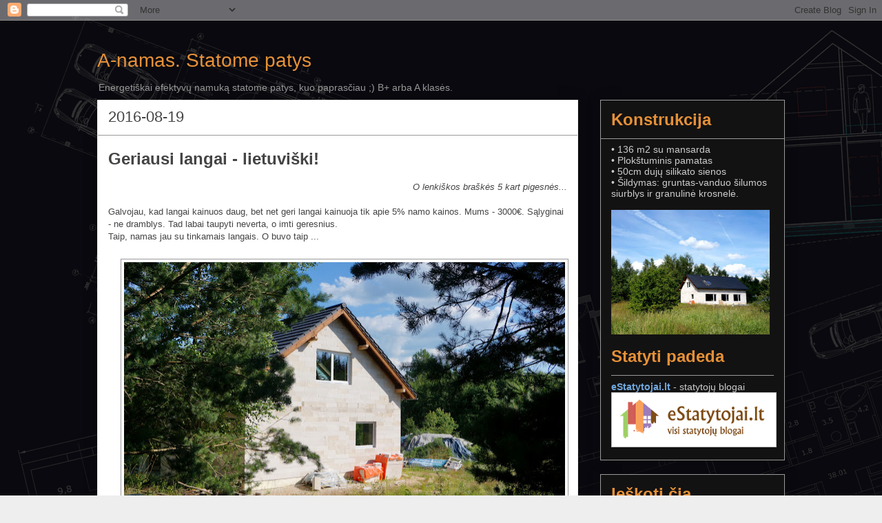

--- FILE ---
content_type: text/html; charset=UTF-8
request_url: https://a-namas.blogspot.com/2016/08/geriausi-langai-lietuviski.html
body_size: 33580
content:
<!DOCTYPE html>
<html class='v2' dir='ltr' lang='lt'>
<head>
<link href='https://www.blogger.com/static/v1/widgets/335934321-css_bundle_v2.css' rel='stylesheet' type='text/css'/>
<meta content='width=1100' name='viewport'/>
<meta content='text/html; charset=UTF-8' http-equiv='Content-Type'/>
<meta content='blogger' name='generator'/>
<link href='https://a-namas.blogspot.com/favicon.ico' rel='icon' type='image/x-icon'/>
<link href='http://a-namas.blogspot.com/2016/08/geriausi-langai-lietuviski.html' rel='canonical'/>
<link rel="alternate" type="application/atom+xml" title="A-namas. Statome patys - Atom" href="https://a-namas.blogspot.com/feeds/posts/default" />
<link rel="alternate" type="application/rss+xml" title="A-namas. Statome patys - RSS" href="https://a-namas.blogspot.com/feeds/posts/default?alt=rss" />
<link rel="service.post" type="application/atom+xml" title="A-namas. Statome patys - Atom" href="https://www.blogger.com/feeds/5616670297440742166/posts/default" />

<link rel="alternate" type="application/atom+xml" title="A-namas. Statome patys - Atom" href="https://a-namas.blogspot.com/feeds/7073717441661165716/comments/default" />
<!--Can't find substitution for tag [blog.ieCssRetrofitLinks]-->
<link href='https://blogger.googleusercontent.com/img/b/R29vZ2xl/AVvXsEgzrwa-fAytWt4ODqvHztS6V8yilThsSv5ClTUQgd0OozXSj0M5CXRQogcT9pfSp1KOKrj4Kher2jWiGPwPZyu87dop7aYNrQDHB0bI9BgYB6uUiHJzyYntuceYJ2dOgMbk8f82V4pnkIV5/s640/DSC07860_.jpg' rel='image_src'/>
<meta content='http://a-namas.blogspot.com/2016/08/geriausi-langai-lietuviski.html' property='og:url'/>
<meta content='Geriausi langai - lietuviški!' property='og:title'/>
<meta content=' O lenkiškos braškės 5 kart pigesnės...    Galvojau, kad langai kainuos daug, bet net geri langai kainuoja tik apie 5% namo kainos. Mums - 3...' property='og:description'/>
<meta content='https://blogger.googleusercontent.com/img/b/R29vZ2xl/AVvXsEgzrwa-fAytWt4ODqvHztS6V8yilThsSv5ClTUQgd0OozXSj0M5CXRQogcT9pfSp1KOKrj4Kher2jWiGPwPZyu87dop7aYNrQDHB0bI9BgYB6uUiHJzyYntuceYJ2dOgMbk8f82V4pnkIV5/w1200-h630-p-k-no-nu/DSC07860_.jpg' property='og:image'/>
<title>A-namas. Statome patys: Geriausi langai - lietuviški!</title>
<style id='page-skin-1' type='text/css'><!--
/*
-----------------------------------------------
Blogger Template Style
Name:     Awesome Inc.
Designer: Tina Chen
URL:      tinachen.org
----------------------------------------------- */
/* Variable definitions
====================
<Variable name="keycolor" description="Main Color" type="color" default="#ffffff"/>
<Group description="Page" selector="body">
<Variable name="body.font" description="Font" type="font"
default="normal normal 13px Arial, Tahoma, Helvetica, FreeSans, sans-serif"/>
<Variable name="body.background.color" description="Background Color" type="color" default="#000000"/>
<Variable name="body.text.color" description="Text Color" type="color" default="#ffffff"/>
</Group>
<Group description="Links" selector=".main-inner">
<Variable name="link.color" description="Link Color" type="color" default="#888888"/>
<Variable name="link.visited.color" description="Visited Color" type="color" default="#444444"/>
<Variable name="link.hover.color" description="Hover Color" type="color" default="#cccccc"/>
</Group>
<Group description="Blog Title" selector=".header h1">
<Variable name="header.font" description="Title Font" type="font"
default="normal bold 28px Arial, Tahoma, Helvetica, FreeSans, sans-serif"/>
<Variable name="header.text.color" description="Title Color" type="color" default="#444444" />
<Variable name="header.background.color" description="Header Background" type="color" default="transparent" />
</Group>
<Group description="Blog Description" selector=".header .description">
<Variable name="description.font" description="Font" type="font"
default="normal normal 14px Arial, Tahoma, Helvetica, FreeSans, sans-serif"/>
<Variable name="description.text.color" description="Text Color" type="color"
default="#444444" />
</Group>
<Group description="Tabs Text" selector=".tabs-inner .widget li a">
<Variable name="tabs.font" description="Font" type="font"
default="normal bold 14px Arial, Tahoma, Helvetica, FreeSans, sans-serif"/>
<Variable name="tabs.text.color" description="Text Color" type="color" default="#444444"/>
<Variable name="tabs.selected.text.color" description="Selected Color" type="color" default="#444444"/>
</Group>
<Group description="Tabs Background" selector=".tabs-outer .PageList">
<Variable name="tabs.background.color" description="Background Color" type="color" default="#141414"/>
<Variable name="tabs.selected.background.color" description="Selected Color" type="color" default="#444444"/>
<Variable name="tabs.border.color" description="Border Color" type="color" default="#999999"/>
</Group>
<Group description="Date Header" selector=".main-inner .widget h2.date-header, .main-inner .widget h2.date-header span">
<Variable name="date.font" description="Font" type="font"
default="normal normal 22px Arial, Tahoma, Helvetica, FreeSans, sans-serif"/>
<Variable name="date.text.color" description="Text Color" type="color" default="#666666"/>
<Variable name="date.border.color" description="Border Color" type="color" default="#999999"/>
</Group>
<Group description="Post Title" selector="h3.post-title, h4, h3.post-title a">
<Variable name="post.title.font" description="Font" type="font"
default="normal bold 18px Arial, Tahoma, Helvetica, FreeSans, sans-serif"/>
<Variable name="post.title.text.color" description="Text Color" type="color" default="#444444"/>
</Group>
<Group description="Post Background" selector=".post">
<Variable name="post.background.color" description="Background Color" type="color" default="#131212" />
<Variable name="post.border.color" description="Border Color" type="color" default="#999999" />
<Variable name="post.border.bevel.color" description="Bevel Color" type="color" default="#999999"/>
</Group>
<Group description="Gadget Title" selector="h2">
<Variable name="widget.title.font" description="Font" type="font"
default="normal bold 22px Arial, Tahoma, Helvetica, FreeSans, sans-serif"/>
<Variable name="widget.title.text.color" description="Text Color" type="color" default="#444444"/>
</Group>
<Group description="Gadget Text" selector=".sidebar .widget">
<Variable name="widget.font" description="Font" type="font"
default="normal normal 14px Arial, Tahoma, Helvetica, FreeSans, sans-serif"/>
<Variable name="widget.text.color" description="Text Color" type="color" default="#444444"/>
<Variable name="widget.alternate.text.color" description="Alternate Color" type="color" default="#666666"/>
</Group>
<Group description="Gadget Links" selector=".sidebar .widget">
<Variable name="widget.link.color" description="Link Color" type="color" default="#3778cd"/>
<Variable name="widget.link.visited.color" description="Visited Color" type="color" default="#3778cd"/>
<Variable name="widget.link.hover.color" description="Hover Color" type="color" default="#3778cd"/>
</Group>
<Group description="Gadget Background" selector=".sidebar .widget">
<Variable name="widget.background.color" description="Background Color" type="color" default="#141414"/>
<Variable name="widget.border.color" description="Border Color" type="color" default="#222222"/>
<Variable name="widget.border.bevel.color" description="Bevel Color" type="color" default="#000000"/>
</Group>
<Group description="Sidebar Background" selector=".column-left-inner .column-right-inner">
<Variable name="widget.outer.background.color" description="Background Color" type="color" default="transparent" />
</Group>
<Group description="Images" selector=".main-inner">
<Variable name="image.background.color" description="Background Color" type="color" default="transparent"/>
<Variable name="image.border.color" description="Border Color" type="color" default="transparent"/>
</Group>
<Group description="Feed" selector=".blog-feeds">
<Variable name="feed.text.color" description="Text Color" type="color" default="#444444"/>
</Group>
<Group description="Feed Links" selector=".blog-feeds">
<Variable name="feed.link.color" description="Link Color" type="color" default="#3778cd"/>
<Variable name="feed.link.visited.color" description="Visited Color" type="color" default="#3778cd"/>
<Variable name="feed.link.hover.color" description="Hover Color" type="color" default="#3778cd"/>
</Group>
<Group description="Pager" selector=".blog-pager">
<Variable name="pager.background.color" description="Background Color" type="color" default="#ffffff" />
</Group>
<Group description="Footer" selector=".footer-outer">
<Variable name="footer.background.color" description="Background Color" type="color" default="#131212" />
<Variable name="footer.text.color" description="Text Color" type="color" default="#444444" />
</Group>
<Variable name="title.shadow.spread" description="Title Shadow" type="length" default="-1px" min="-1px" max="100px"/>
<Variable name="body.background" description="Body Background" type="background"
color="#eeeeee"
default="$(color) none repeat scroll top left"/>
<Variable name="body.background.gradient.cap" description="Body Gradient Cap" type="url"
default="none"/>
<Variable name="body.background.size" description="Body Background Size" type="string" default="auto"/>
<Variable name="tabs.background.gradient" description="Tabs Background Gradient" type="url"
default="none"/>
<Variable name="header.background.gradient" description="Header Background Gradient" type="url" default="none" />
<Variable name="header.padding.top" description="Header Top Padding" type="length" default="22px" min="0" max="100px"/>
<Variable name="header.margin.top" description="Header Top Margin" type="length" default="0" min="0" max="100px"/>
<Variable name="header.margin.bottom" description="Header Bottom Margin" type="length" default="0" min="0" max="100px"/>
<Variable name="widget.padding.top" description="Widget Padding Top" type="length" default="8px" min="0" max="20px"/>
<Variable name="widget.padding.side" description="Widget Padding Side" type="length" default="15px" min="0" max="100px"/>
<Variable name="widget.outer.margin.top" description="Widget Top Margin" type="length" default="0" min="0" max="100px"/>
<Variable name="widget.outer.background.gradient" description="Gradient" type="url" default="none" />
<Variable name="widget.border.radius" description="Gadget Border Radius" type="length" default="0" min="0" max="100px"/>
<Variable name="outer.shadow.spread" description="Outer Shadow Size" type="length" default="0" min="0" max="100px"/>
<Variable name="date.header.border.radius.top" description="Date Header Border Radius Top" type="length" default="0" min="0" max="100px"/>
<Variable name="date.header.position" description="Date Header Position" type="length" default="15px" min="0" max="100px"/>
<Variable name="date.space" description="Date Space" type="length" default="30px" min="0" max="100px"/>
<Variable name="date.position" description="Date Float" type="string" default="static" />
<Variable name="date.padding.bottom" description="Date Padding Bottom" type="length" default="0" min="0" max="100px"/>
<Variable name="date.border.size" description="Date Border Size" type="length" default="0" min="0" max="10px"/>
<Variable name="date.background" description="Date Background" type="background" color="transparent"
default="$(color) none no-repeat scroll top left" />
<Variable name="date.first.border.radius.top" description="Date First top radius" type="length" default="0" min="0" max="100px"/>
<Variable name="date.last.space.bottom" description="Date Last Space Bottom" type="length"
default="20px" min="0" max="100px"/>
<Variable name="date.last.border.radius.bottom" description="Date Last bottom radius" type="length" default="0" min="0" max="100px"/>
<Variable name="post.first.padding.top" description="First Post Padding Top" type="length" default="0" min="0" max="100px"/>
<Variable name="image.shadow.spread" description="Image Shadow Size" type="length" default="0" min="0" max="100px"/>
<Variable name="image.border.radius" description="Image Border Radius" type="length" default="0" min="0" max="100px"/>
<Variable name="separator.outdent" description="Separator Outdent" type="length" default="15px" min="0" max="100px"/>
<Variable name="title.separator.border.size" description="Widget Title Border Size" type="length" default="1px" min="0" max="10px"/>
<Variable name="list.separator.border.size" description="List Separator Border Size" type="length" default="1px" min="0" max="10px"/>
<Variable name="shadow.spread" description="Shadow Size" type="length" default="0" min="0" max="100px"/>
<Variable name="startSide" description="Side where text starts in blog language" type="automatic" default="left"/>
<Variable name="endSide" description="Side where text ends in blog language" type="automatic" default="right"/>
<Variable name="date.side" description="Side where date header is placed" type="string" default="right"/>
<Variable name="pager.border.radius.top" description="Pager Border Top Radius" type="length" default="0" min="0" max="100px"/>
<Variable name="pager.space.top" description="Pager Top Space" type="length" default="1em" min="0" max="20em"/>
<Variable name="footer.background.gradient" description="Background Gradient" type="url" default="none" />
<Variable name="mobile.background.size" description="Mobile Background Size" type="string"
default="auto"/>
<Variable name="mobile.background.overlay" description="Mobile Background Overlay" type="string"
default="transparent none repeat scroll top left"/>
<Variable name="mobile.button.color" description="Mobile Button Color" type="color" default="#ffffff" />
*/
/* Content
----------------------------------------------- */
body {
font: normal normal 13px Arial, Tahoma, Helvetica, FreeSans, sans-serif;
color: #444444;
background: #eeeeee url(//1.bp.blogspot.com/-Ol189YRIlZA/WPk7YrpDRyI/AAAAAAAABcU/rJrqKZwy0sENoOyZskHlkw0WEIuHDIbrwCK4B/s0/blog-fonas3.gif) repeat scroll top left;
}
html body .content-outer {
min-width: 0;
max-width: 100%;
width: 100%;
}
a:link {
text-decoration: none;
color: #3778cd;
}
a:visited {
text-decoration: none;
color: #3778cd;
}
a:hover {
text-decoration: underline;
color: #3778cd;
}
.body-fauxcolumn-outer .cap-top {
position: absolute;
z-index: 1;
height: 276px;
width: 100%;
background: transparent none repeat-x scroll top left;
_background-image: none;
}
/* Columns
----------------------------------------------- */
.content-inner {
padding: 0;
}
.header-inner .section {
margin: 0 16px;
}
.tabs-inner .section {
margin: 0 16px;
}
.main-inner {
padding-top: 30px;
}
.main-inner .column-center-inner,
.main-inner .column-left-inner,
.main-inner .column-right-inner {
padding: 0 5px;
}
*+html body .main-inner .column-center-inner {
margin-top: -30px;
}
#layout .main-inner .column-center-inner {
margin-top: 0;
}
/* Header
----------------------------------------------- */
.header-outer {
margin: 0 0 0 0;
background: transparent none repeat scroll 0 0;
}
.Header h1 {
font: normal normal 28px Verdana, Geneva, sans-serif;
color: #e69138;
text-shadow: 0 0 -1px #000000;
}
.Header h1 a {
color: #e69138;
}
.Header .description {
font: normal normal 14px Verdana, Geneva, sans-serif;
color: #999999;
}
.header-inner .Header .titlewrapper,
.header-inner .Header .descriptionwrapper {
padding-left: 0;
padding-right: 0;
margin-bottom: 0;
}
.header-inner .Header .titlewrapper {
padding-top: 22px;
}
/* Tabs
----------------------------------------------- */
.tabs-outer {
overflow: hidden;
position: relative;
background: #eeeeee url(//www.blogblog.com/1kt/awesomeinc/tabs_gradient_light.png) repeat scroll 0 0;
}
#layout .tabs-outer {
overflow: visible;
}
.tabs-cap-top, .tabs-cap-bottom {
position: absolute;
width: 100%;
border-top: 1px solid #999999;
}
.tabs-cap-bottom {
bottom: 0;
}
.tabs-inner .widget li a {
display: inline-block;
margin: 0;
padding: .6em 1.5em;
font: normal bold 14px Arial, Tahoma, Helvetica, FreeSans, sans-serif;
color: #444444;
border-top: 1px solid #999999;
border-bottom: 1px solid #999999;
border-left: 1px solid #999999;
height: 16px;
line-height: 16px;
}
.tabs-inner .widget li:last-child a {
border-right: 1px solid #999999;
}
.tabs-inner .widget li.selected a, .tabs-inner .widget li a:hover {
background: #666666 url(//www.blogblog.com/1kt/awesomeinc/tabs_gradient_light.png) repeat-x scroll 0 -100px;
color: #ffffff;
}
/* Headings
----------------------------------------------- */
h2 {
font: normal bold 22px Verdana, Geneva, sans-serif;
color: #e69138;
}
/* Widgets
----------------------------------------------- */
.main-inner .section {
margin: 0 27px;
padding: 0;
}
.main-inner .column-left-outer,
.main-inner .column-right-outer {
margin-top: 0;
}
#layout .main-inner .column-left-outer,
#layout .main-inner .column-right-outer {
margin-top: 0;
}
.main-inner .column-left-inner,
.main-inner .column-right-inner {
background: transparent none repeat 0 0;
-moz-box-shadow: 0 0 0 rgba(0, 0, 0, .2);
-webkit-box-shadow: 0 0 0 rgba(0, 0, 0, .2);
-goog-ms-box-shadow: 0 0 0 rgba(0, 0, 0, .2);
box-shadow: 0 0 0 rgba(0, 0, 0, .2);
-moz-border-radius: 0;
-webkit-border-radius: 0;
-goog-ms-border-radius: 0;
border-radius: 0;
}
#layout .main-inner .column-left-inner,
#layout .main-inner .column-right-inner {
margin-top: 0;
}
.sidebar .widget {
font: normal normal 14px Arial, Tahoma, Helvetica, FreeSans, sans-serif;
color: #cccccc;
}
.sidebar .widget a:link {
color: #6fa8dc;
}
.sidebar .widget a:visited {
color: #6fa8dc;
}
.sidebar .widget a:hover {
color: #cd3778;
}
.sidebar .widget h2 {
text-shadow: 0 0 -1px #000000;
}
.main-inner .widget {
background-color: #131212;
border: 1px solid #999999;
padding: 0 15px 15px;
margin: 20px -16px;
-moz-box-shadow: 0 0 20px rgba(0, 0, 0, .2);
-webkit-box-shadow: 0 0 20px rgba(0, 0, 0, .2);
-goog-ms-box-shadow: 0 0 20px rgba(0, 0, 0, .2);
box-shadow: 0 0 20px rgba(0, 0, 0, .2);
-moz-border-radius: 0;
-webkit-border-radius: 0;
-goog-ms-border-radius: 0;
border-radius: 0;
}
.main-inner .widget h2 {
margin: 0 -15px;
padding: .6em 15px .5em;
border-bottom: 1px solid transparent;
}
.footer-inner .widget h2 {
padding: 0 0 .4em;
border-bottom: 1px solid transparent;
}
.main-inner .widget h2 + div, .footer-inner .widget h2 + div {
border-top: 1px solid #999999;
padding-top: 8px;
}
.main-inner .widget .widget-content {
margin: 0 -15px;
padding: 7px 15px 0;
}
.main-inner .widget ul, .main-inner .widget #ArchiveList ul.flat {
margin: -8px -15px 0;
padding: 0;
list-style: none;
}
.main-inner .widget #ArchiveList {
margin: -8px 0 0;
}
.main-inner .widget ul li, .main-inner .widget #ArchiveList ul.flat li {
padding: .5em 15px;
text-indent: 0;
color: #666666;
border-top: 1px solid #999999;
border-bottom: 1px solid transparent;
}
.main-inner .widget #ArchiveList ul li {
padding-top: .25em;
padding-bottom: .25em;
}
.main-inner .widget ul li:first-child, .main-inner .widget #ArchiveList ul.flat li:first-child {
border-top: none;
}
.main-inner .widget ul li:last-child, .main-inner .widget #ArchiveList ul.flat li:last-child {
border-bottom: none;
}
.post-body {
position: relative;
}
.main-inner .widget .post-body ul {
padding: 0 2.5em;
margin: .5em 0;
list-style: disc;
}
.main-inner .widget .post-body ul li {
padding: 0.25em 0;
margin-bottom: .25em;
color: #444444;
border: none;
}
.footer-inner .widget ul {
padding: 0;
list-style: none;
}
.widget .zippy {
color: #666666;
}
/* Posts
----------------------------------------------- */
body .main-inner .Blog {
padding: 0;
margin-bottom: 1em;
background-color: transparent;
border: none;
-moz-box-shadow: 0 0 0 rgba(0, 0, 0, 0);
-webkit-box-shadow: 0 0 0 rgba(0, 0, 0, 0);
-goog-ms-box-shadow: 0 0 0 rgba(0, 0, 0, 0);
box-shadow: 0 0 0 rgba(0, 0, 0, 0);
}
.main-inner .section:last-child .Blog:last-child {
padding: 0;
margin-bottom: 1em;
}
.main-inner .widget h2.date-header {
margin: 0 -15px 1px;
padding: 0 0 0 0;
font: normal normal 22px Arial, Tahoma, Helvetica, FreeSans, sans-serif;
color: #444444;
background: transparent none no-repeat scroll top left;
border-top: 0 solid #eeeeee;
border-bottom: 1px solid transparent;
-moz-border-radius-topleft: 0;
-moz-border-radius-topright: 0;
-webkit-border-top-left-radius: 0;
-webkit-border-top-right-radius: 0;
border-top-left-radius: 0;
border-top-right-radius: 0;
position: static;
bottom: 100%;
right: 15px;
text-shadow: 0 0 -1px #000000;
}
.main-inner .widget h2.date-header span {
font: normal normal 22px Arial, Tahoma, Helvetica, FreeSans, sans-serif;
display: block;
padding: .5em 15px;
border-left: 0 solid #eeeeee;
border-right: 0 solid #eeeeee;
}
.date-outer {
position: relative;
margin: 30px 0 20px;
padding: 0 15px;
background-color: #ffffff;
border: 1px solid #eeeeee;
-moz-box-shadow: 0 0 20px rgba(0, 0, 0, .2);
-webkit-box-shadow: 0 0 20px rgba(0, 0, 0, .2);
-goog-ms-box-shadow: 0 0 20px rgba(0, 0, 0, .2);
box-shadow: 0 0 20px rgba(0, 0, 0, .2);
-moz-border-radius: 0;
-webkit-border-radius: 0;
-goog-ms-border-radius: 0;
border-radius: 0;
}
.date-outer:first-child {
margin-top: 0;
}
.date-outer:last-child {
margin-bottom: 20px;
-moz-border-radius-bottomleft: 0;
-moz-border-radius-bottomright: 0;
-webkit-border-bottom-left-radius: 0;
-webkit-border-bottom-right-radius: 0;
-goog-ms-border-bottom-left-radius: 0;
-goog-ms-border-bottom-right-radius: 0;
border-bottom-left-radius: 0;
border-bottom-right-radius: 0;
}
.date-posts {
margin: 0 -15px;
padding: 0 15px;
clear: both;
}
.post-outer, .inline-ad {
border-top: 1px solid #eeeeee;
margin: 0 -15px;
padding: 15px 15px;
}
.post-outer {
padding-bottom: 10px;
}
.post-outer:first-child {
padding-top: 0;
border-top: none;
}
.post-outer:last-child, .inline-ad:last-child {
border-bottom: none;
}
.post-body {
position: relative;
}
.post-body img {
padding: 8px;
background: #ffffff;
border: 1px solid #999999;
-moz-box-shadow: 0 0 0 rgba(0, 0, 0, .2);
-webkit-box-shadow: 0 0 0 rgba(0, 0, 0, .2);
box-shadow: 0 0 0 rgba(0, 0, 0, .2);
-moz-border-radius: 0;
-webkit-border-radius: 0;
border-radius: 0;
}
h3.post-title, h4 {
font: normal bold 24px Arial, Tahoma, Helvetica, FreeSans, sans-serif;
color: #444444;
}
h3.post-title a {
font: normal bold 24px Arial, Tahoma, Helvetica, FreeSans, sans-serif;
color: #444444;
}
h3.post-title a:hover {
color: #3778cd;
text-decoration: underline;
}
.post-header {
margin: 0 0 1em;
}
.post-body {
line-height: 1.4;
}
.post-outer h2 {
color: #444444;
}
.post-footer {
margin: 1.5em 0 0;
}
#blog-pager {
padding: 15px;
font-size: 120%;
background-color: #ffffff;
border: 1px solid #999999;
-moz-box-shadow: 0 0 20px rgba(0, 0, 0, .2);
-webkit-box-shadow: 0 0 20px rgba(0, 0, 0, .2);
-goog-ms-box-shadow: 0 0 20px rgba(0, 0, 0, .2);
box-shadow: 0 0 20px rgba(0, 0, 0, .2);
-moz-border-radius: 0;
-webkit-border-radius: 0;
-goog-ms-border-radius: 0;
border-radius: 0;
-moz-border-radius-topleft: 0;
-moz-border-radius-topright: 0;
-webkit-border-top-left-radius: 0;
-webkit-border-top-right-radius: 0;
-goog-ms-border-top-left-radius: 0;
-goog-ms-border-top-right-radius: 0;
border-top-left-radius: 0;
border-top-right-radius-topright: 0;
margin-top: 1em;
}
.blog-feeds, .post-feeds {
margin: 1em 0;
text-align: center;
color: #444444;
}
.blog-feeds a, .post-feeds a {
color: #3778cd;
}
.blog-feeds a:visited, .post-feeds a:visited {
color: #4d469c;
}
.blog-feeds a:hover, .post-feeds a:hover {
color: #3778cd;
}
.post-outer .comments {
margin-top: 2em;
}
/* Comments
----------------------------------------------- */
.comments .comments-content .icon.blog-author {
background-repeat: no-repeat;
background-image: url([data-uri]);
}
.comments .comments-content .loadmore a {
border-top: 1px solid #999999;
border-bottom: 1px solid #999999;
}
.comments .continue {
border-top: 2px solid #999999;
}
/* Footer
----------------------------------------------- */
.footer-outer {
margin: -20px 0 -1px;
padding: 20px 0 0;
color: #444444;
overflow: hidden;
}
.footer-fauxborder-left {
border-top: 1px solid #999999;
background: #ffffff none repeat scroll 0 0;
-moz-box-shadow: 0 0 20px rgba(0, 0, 0, .2);
-webkit-box-shadow: 0 0 20px rgba(0, 0, 0, .2);
-goog-ms-box-shadow: 0 0 20px rgba(0, 0, 0, .2);
box-shadow: 0 0 20px rgba(0, 0, 0, .2);
margin: 0 -20px;
}
/* Mobile
----------------------------------------------- */
body.mobile {
background-size: auto;
}
.mobile .body-fauxcolumn-outer {
background: transparent none repeat scroll top left;
}
*+html body.mobile .main-inner .column-center-inner {
margin-top: 0;
}
.mobile .main-inner .widget {
padding: 0 0 15px;
}
.mobile .main-inner .widget h2 + div,
.mobile .footer-inner .widget h2 + div {
border-top: none;
padding-top: 0;
}
.mobile .footer-inner .widget h2 {
padding: 0.5em 0;
border-bottom: none;
}
.mobile .main-inner .widget .widget-content {
margin: 0;
padding: 7px 0 0;
}
.mobile .main-inner .widget ul,
.mobile .main-inner .widget #ArchiveList ul.flat {
margin: 0 -15px 0;
}
.mobile .main-inner .widget h2.date-header {
right: 0;
}
.mobile .date-header span {
padding: 0.4em 0;
}
.mobile .date-outer:first-child {
margin-bottom: 0;
border: 1px solid #eeeeee;
-moz-border-radius-topleft: 0;
-moz-border-radius-topright: 0;
-webkit-border-top-left-radius: 0;
-webkit-border-top-right-radius: 0;
-goog-ms-border-top-left-radius: 0;
-goog-ms-border-top-right-radius: 0;
border-top-left-radius: 0;
border-top-right-radius: 0;
}
.mobile .date-outer {
border-color: #eeeeee;
border-width: 0 1px 1px;
}
.mobile .date-outer:last-child {
margin-bottom: 0;
}
.mobile .main-inner {
padding: 0;
}
.mobile .header-inner .section {
margin: 0;
}
.mobile .post-outer, .mobile .inline-ad {
padding: 5px 0;
}
.mobile .tabs-inner .section {
margin: 0 10px;
}
.mobile .main-inner .widget h2 {
margin: 0;
padding: 0;
}
.mobile .main-inner .widget h2.date-header span {
padding: 0;
}
.mobile .main-inner .widget .widget-content {
margin: 0;
padding: 7px 0 0;
}
.mobile #blog-pager {
border: 1px solid transparent;
background: #ffffff none repeat scroll 0 0;
}
.mobile .main-inner .column-left-inner,
.mobile .main-inner .column-right-inner {
background: transparent none repeat 0 0;
-moz-box-shadow: none;
-webkit-box-shadow: none;
-goog-ms-box-shadow: none;
box-shadow: none;
}
.mobile .date-posts {
margin: 0;
padding: 0;
}
.mobile .footer-fauxborder-left {
margin: 0;
border-top: inherit;
}
.mobile .main-inner .section:last-child .Blog:last-child {
margin-bottom: 0;
}
.mobile-index-contents {
color: #444444;
}
.mobile .mobile-link-button {
background: #3778cd url(//www.blogblog.com/1kt/awesomeinc/tabs_gradient_light.png) repeat scroll 0 0;
}
.mobile-link-button a:link, .mobile-link-button a:visited {
color: #ffffff;
}
.mobile .tabs-inner .PageList .widget-content {
background: transparent;
border-top: 1px solid;
border-color: #999999;
color: #444444;
}
.mobile .tabs-inner .PageList .widget-content .pagelist-arrow {
border-left: 1px solid #999999;
}
.main-inner{ padding-top:0 }
.post-body img { padding:4px; margin:5px; }
h1{font-size:30px; padding:20px 0 5px 0;}
h2{font-size:24px; padding:15px 0 5px 0;}
h3{font-size:22px; padding:12px 0 5px 0;}
h4{font-size:16px; padding:10px 0 5px 0;}
--></style>
<style id='template-skin-1' type='text/css'><!--
body {
min-width: 1030px;
}
.content-outer, .content-fauxcolumn-outer, .region-inner {
min-width: 1030px;
max-width: 1030px;
_width: 1030px;
}
.main-inner .columns {
padding-left: 0px;
padding-right: 300px;
}
.main-inner .fauxcolumn-center-outer {
left: 0px;
right: 300px;
/* IE6 does not respect left and right together */
_width: expression(this.parentNode.offsetWidth -
parseInt("0px") -
parseInt("300px") + 'px');
}
.main-inner .fauxcolumn-left-outer {
width: 0px;
}
.main-inner .fauxcolumn-right-outer {
width: 300px;
}
.main-inner .column-left-outer {
width: 0px;
right: 100%;
margin-left: -0px;
}
.main-inner .column-right-outer {
width: 300px;
margin-right: -300px;
}
#layout {
min-width: 0;
}
#layout .content-outer {
min-width: 0;
width: 800px;
}
#layout .region-inner {
min-width: 0;
width: auto;
}
body#layout div.add_widget {
padding: 8px;
}
body#layout div.add_widget a {
margin-left: 32px;
}
--></style>
<style>
    body {background-image:url(\/\/1.bp.blogspot.com\/-Ol189YRIlZA\/WPk7YrpDRyI\/AAAAAAAABcU\/rJrqKZwy0sENoOyZskHlkw0WEIuHDIbrwCK4B\/s0\/blog-fonas3.gif);}
    
@media (max-width: 200px) { body {background-image:url(\/\/1.bp.blogspot.com\/-Ol189YRIlZA\/WPk7YrpDRyI\/AAAAAAAABcU\/rJrqKZwy0sENoOyZskHlkw0WEIuHDIbrwCK4B\/w200\/blog-fonas3.gif);}}
@media (max-width: 400px) and (min-width: 201px) { body {background-image:url(\/\/1.bp.blogspot.com\/-Ol189YRIlZA\/WPk7YrpDRyI\/AAAAAAAABcU\/rJrqKZwy0sENoOyZskHlkw0WEIuHDIbrwCK4B\/w400\/blog-fonas3.gif);}}
@media (max-width: 800px) and (min-width: 401px) { body {background-image:url(\/\/1.bp.blogspot.com\/-Ol189YRIlZA\/WPk7YrpDRyI\/AAAAAAAABcU\/rJrqKZwy0sENoOyZskHlkw0WEIuHDIbrwCK4B\/w800\/blog-fonas3.gif);}}
@media (max-width: 1200px) and (min-width: 801px) { body {background-image:url(\/\/1.bp.blogspot.com\/-Ol189YRIlZA\/WPk7YrpDRyI\/AAAAAAAABcU\/rJrqKZwy0sENoOyZskHlkw0WEIuHDIbrwCK4B\/w1200\/blog-fonas3.gif);}}
/* Last tag covers anything over one higher than the previous max-size cap. */
@media (min-width: 1201px) { body {background-image:url(\/\/1.bp.blogspot.com\/-Ol189YRIlZA\/WPk7YrpDRyI\/AAAAAAAABcU\/rJrqKZwy0sENoOyZskHlkw0WEIuHDIbrwCK4B\/w1600\/blog-fonas3.gif);}}
  </style>
<script type='text/javascript'>
        (function(i,s,o,g,r,a,m){i['GoogleAnalyticsObject']=r;i[r]=i[r]||function(){
        (i[r].q=i[r].q||[]).push(arguments)},i[r].l=1*new Date();a=s.createElement(o),
        m=s.getElementsByTagName(o)[0];a.async=1;a.src=g;m.parentNode.insertBefore(a,m)
        })(window,document,'script','https://www.google-analytics.com/analytics.js','ga');
        ga('create', 'UA-50548228-1', 'auto', 'blogger');
        ga('blogger.send', 'pageview');
      </script>
<link href='https://www.blogger.com/dyn-css/authorization.css?targetBlogID=5616670297440742166&amp;zx=56123a02-5037-4311-9cc3-a6fc7bba4811' media='none' onload='if(media!=&#39;all&#39;)media=&#39;all&#39;' rel='stylesheet'/><noscript><link href='https://www.blogger.com/dyn-css/authorization.css?targetBlogID=5616670297440742166&amp;zx=56123a02-5037-4311-9cc3-a6fc7bba4811' rel='stylesheet'/></noscript>
<meta name='google-adsense-platform-account' content='ca-host-pub-1556223355139109'/>
<meta name='google-adsense-platform-domain' content='blogspot.com'/>

<!-- data-ad-client=ca-pub-0910291299285547 -->

</head>
<body class='loading'>
<div class='navbar section' id='navbar' name='Naršymo juosta'><div class='widget Navbar' data-version='1' id='Navbar1'><script type="text/javascript">
    function setAttributeOnload(object, attribute, val) {
      if(window.addEventListener) {
        window.addEventListener('load',
          function(){ object[attribute] = val; }, false);
      } else {
        window.attachEvent('onload', function(){ object[attribute] = val; });
      }
    }
  </script>
<div id="navbar-iframe-container"></div>
<script type="text/javascript" src="https://apis.google.com/js/platform.js"></script>
<script type="text/javascript">
      gapi.load("gapi.iframes:gapi.iframes.style.bubble", function() {
        if (gapi.iframes && gapi.iframes.getContext) {
          gapi.iframes.getContext().openChild({
              url: 'https://www.blogger.com/navbar/5616670297440742166?po\x3d7073717441661165716\x26origin\x3dhttps://a-namas.blogspot.com',
              where: document.getElementById("navbar-iframe-container"),
              id: "navbar-iframe"
          });
        }
      });
    </script><script type="text/javascript">
(function() {
var script = document.createElement('script');
script.type = 'text/javascript';
script.src = '//pagead2.googlesyndication.com/pagead/js/google_top_exp.js';
var head = document.getElementsByTagName('head')[0];
if (head) {
head.appendChild(script);
}})();
</script>
</div></div>
<div class='body-fauxcolumns'>
<div class='fauxcolumn-outer body-fauxcolumn-outer'>
<div class='cap-top'>
<div class='cap-left'></div>
<div class='cap-right'></div>
</div>
<div class='fauxborder-left'>
<div class='fauxborder-right'></div>
<div class='fauxcolumn-inner'>
</div>
</div>
<div class='cap-bottom'>
<div class='cap-left'></div>
<div class='cap-right'></div>
</div>
</div>
</div>
<div class='content'>
<div class='content-fauxcolumns'>
<div class='fauxcolumn-outer content-fauxcolumn-outer'>
<div class='cap-top'>
<div class='cap-left'></div>
<div class='cap-right'></div>
</div>
<div class='fauxborder-left'>
<div class='fauxborder-right'></div>
<div class='fauxcolumn-inner'>
</div>
</div>
<div class='cap-bottom'>
<div class='cap-left'></div>
<div class='cap-right'></div>
</div>
</div>
</div>
<div class='content-outer'>
<div class='content-cap-top cap-top'>
<div class='cap-left'></div>
<div class='cap-right'></div>
</div>
<div class='fauxborder-left content-fauxborder-left'>
<div class='fauxborder-right content-fauxborder-right'></div>
<div class='content-inner'>
<header>
<div class='header-outer'>
<div class='header-cap-top cap-top'>
<div class='cap-left'></div>
<div class='cap-right'></div>
</div>
<div class='fauxborder-left header-fauxborder-left'>
<div class='fauxborder-right header-fauxborder-right'></div>
<div class='region-inner header-inner'>
<div class='header section' id='header' name='Antraštė'><div class='widget Header' data-version='1' id='Header1'>
<div id='header-inner'>
<div class='titlewrapper'>
<h1 class='title'>
<a href='https://a-namas.blogspot.com/'>
A-namas. Statome patys
</a>
</h1>
</div>
<div class='descriptionwrapper'>
<p class='description'><span>Energetiškai efektyvų namuką statome patys, kuo paprasčiau ;)  B+ arba A klasės.</span></p>
</div>
</div>
</div></div>
</div>
</div>
<div class='header-cap-bottom cap-bottom'>
<div class='cap-left'></div>
<div class='cap-right'></div>
</div>
</div>
</header>
<div class='tabs-outer'>
<div class='tabs-cap-top cap-top'>
<div class='cap-left'></div>
<div class='cap-right'></div>
</div>
<div class='fauxborder-left tabs-fauxborder-left'>
<div class='fauxborder-right tabs-fauxborder-right'></div>
<div class='region-inner tabs-inner'>
<div class='tabs no-items section' id='crosscol' name='Kryžminis stulpelis'></div>
<div class='tabs no-items section' id='crosscol-overflow' name='Cross-Column 2'></div>
</div>
</div>
<div class='tabs-cap-bottom cap-bottom'>
<div class='cap-left'></div>
<div class='cap-right'></div>
</div>
</div>
<div class='main-outer'>
<div class='main-cap-top cap-top'>
<div class='cap-left'></div>
<div class='cap-right'></div>
</div>
<div class='fauxborder-left main-fauxborder-left'>
<div class='fauxborder-right main-fauxborder-right'></div>
<div class='region-inner main-inner'>
<div class='columns fauxcolumns'>
<div class='fauxcolumn-outer fauxcolumn-center-outer'>
<div class='cap-top'>
<div class='cap-left'></div>
<div class='cap-right'></div>
</div>
<div class='fauxborder-left'>
<div class='fauxborder-right'></div>
<div class='fauxcolumn-inner'>
</div>
</div>
<div class='cap-bottom'>
<div class='cap-left'></div>
<div class='cap-right'></div>
</div>
</div>
<div class='fauxcolumn-outer fauxcolumn-left-outer'>
<div class='cap-top'>
<div class='cap-left'></div>
<div class='cap-right'></div>
</div>
<div class='fauxborder-left'>
<div class='fauxborder-right'></div>
<div class='fauxcolumn-inner'>
</div>
</div>
<div class='cap-bottom'>
<div class='cap-left'></div>
<div class='cap-right'></div>
</div>
</div>
<div class='fauxcolumn-outer fauxcolumn-right-outer'>
<div class='cap-top'>
<div class='cap-left'></div>
<div class='cap-right'></div>
</div>
<div class='fauxborder-left'>
<div class='fauxborder-right'></div>
<div class='fauxcolumn-inner'>
</div>
</div>
<div class='cap-bottom'>
<div class='cap-left'></div>
<div class='cap-right'></div>
</div>
</div>
<!-- corrects IE6 width calculation -->
<div class='columns-inner'>
<div class='column-center-outer'>
<div class='column-center-inner'>
<div class='main section' id='main' name='Pagrindinis'><div class='widget Blog' data-version='1' id='Blog1'>
<div class='blog-posts hfeed'>

          <div class="date-outer">
        
<h2 class='date-header'><span>2016-08-19</span></h2>

          <div class="date-posts">
        
<div class='post-outer'>
<div class='post hentry uncustomized-post-template' itemprop='blogPost' itemscope='itemscope' itemtype='http://schema.org/BlogPosting'>
<meta content='https://blogger.googleusercontent.com/img/b/R29vZ2xl/AVvXsEgzrwa-fAytWt4ODqvHztS6V8yilThsSv5ClTUQgd0OozXSj0M5CXRQogcT9pfSp1KOKrj4Kher2jWiGPwPZyu87dop7aYNrQDHB0bI9BgYB6uUiHJzyYntuceYJ2dOgMbk8f82V4pnkIV5/s640/DSC07860_.jpg' itemprop='image_url'/>
<meta content='5616670297440742166' itemprop='blogId'/>
<meta content='7073717441661165716' itemprop='postId'/>
<a name='7073717441661165716'></a>
<h3 class='post-title entry-title' itemprop='name'>
Geriausi langai - lietuviški!
</h3>
<div class='post-header'>
<div class='post-header-line-1'></div>
</div>
<div class='post-body entry-content' id='post-body-7073717441661165716' itemprop='description articleBody'>
<div style="float: right;">
<i>O lenkiškos braškės 5 kart pigesnės...</i></div>
<br />
<br />
Galvojau, kad langai kainuos daug, bet net geri langai kainuoja tik apie 5% namo kainos. Mums - 3000&#8364;. Sąlyginai - ne dramblys. Tad labai taupyti neverta, o imti geresnius.<br />
Taip, namas jau su tinkamais langais. O buvo taip ...<br />
<br />
<div class="separator" style="clear: both; text-align: center;">
<a href="https://blogger.googleusercontent.com/img/b/R29vZ2xl/AVvXsEgzrwa-fAytWt4ODqvHztS6V8yilThsSv5ClTUQgd0OozXSj0M5CXRQogcT9pfSp1KOKrj4Kher2jWiGPwPZyu87dop7aYNrQDHB0bI9BgYB6uUiHJzyYntuceYJ2dOgMbk8f82V4pnkIV5/s1600/DSC07860_.jpg" imageanchor="1" style="margin-left: 1em; margin-right: 1em;"><img border="0" height="424" src="https://blogger.googleusercontent.com/img/b/R29vZ2xl/AVvXsEgzrwa-fAytWt4ODqvHztS6V8yilThsSv5ClTUQgd0OozXSj0M5CXRQogcT9pfSp1KOKrj4Kher2jWiGPwPZyu87dop7aYNrQDHB0bI9BgYB6uUiHJzyYntuceYJ2dOgMbk8f82V4pnkIV5/s640/DSC07860_.jpg" width="640" /></a></div>
<br />
<h4>
Lango šilumos nuostoliai</h4>
Vienas svarbiausių langų parametrų - tai jo šiltumas (Uw).<br />
Jis gaunamas kombinuojant 2 parametrus: rėmo šiltumą (Uf) ir stiklo paketo šiltumą (Ug).<br />
Rėmo šiltumas kinta 0.8 (puikus) ... 1.5 (labai prastas)<br />
O stiklo paketo šiltumas nuo 0.4...0.7 (3 stiklų) iki 1.0 .. 1.3 (2 stiklų).<br />
Taigi, jei lange 3 stiklų stiklo paketas, kuo langas didesnis, kuo jame mažiau rėmo, tuo jis šiltesnis.<br />
<br />
Tagi, nesuklyskit vertindami langus: į viso lango šiltumą Uw neverta kreipti 
dėmesio, nes jis labai priklauso nuo lango dydžio. Šis dydis svarbus nebent inžinieriams skaičiuojantiems konkretaus namo šilumos nuostolius.<br />
<h4>
Kokie turi būti šiuolaikinio namo langai</h4>
Visus įstatomus langus, pagal poreikį, galima paskirstyti gal taip:<br />
<ol>
<li><b>Reikia pigiausių.</b> Tai bus pigi plastmasė, kokios 5 kameros, Uf&gt;=1,&nbsp; gal net 2 stiklai.</li>
<li><b>REIKIA GERŲ, bet taupant</b>. Plastmasiniai, bet rėmo Uf&lt;1,&nbsp;&nbsp; 3 stiklai būtinai.</li>
<li><b>Reikia būtinai medinių.</b> Mediniai langai, deja ir brangūs ir ne tokie šilti kaip plastmasiniai. Jei reikia būtinai medinių, teks daryti kompromisus...</li>
<li><b>Biudžetas neriboja.</b> O, tada galima įstatyti įdealius langus. Ar šiltintus medinius ar kokius mandrus šiltintus aliumininius. Ten įvairių variantų yra. Kaina - 2-3 kart didesnė nei gerų plastmasinių.</li>
</ol>
Taigi, mūsų reikalavimai buvo gana tipiniai statančiam namą sau:<br />
<b>&nbsp;(2) Reikia gerų</b>, bet ne brangiausių plastmasinių. Atrodo, tokie turi būti statomi į daugumą šiuolaikinių namų. Rodos, tai net privaloma nuo rudens, nes namus privaloma projektuoti A klases.<br />
<br />
<b>Pasidariau sąrašą Lietuvoje parduodamų profilių, kurių šiluminis laidumas Uf&lt;1.</b><br />
ALUPLAST 8000<br />
VEKA ALPHALINE PLUS (90MD+)<br />
REHAU GENEO MD<br />
ADAMS PASSIV LINE PLUS<br />
GEALAN S9000<br />
<br />
Kiti profiliai rinkoje, nežiūrint pardavėjų pagyrų, yra arba šaltesni (Uf&gt;=1) arba išvis be rėmo šiltumo duomenų.<br />
Renkantis spalvą iškilo problema. Aš norėjau rudos, draugė norėjo pilkos. Kompromisas gavosi keistas - balta! :) Na, bet sutaupėme bent 500&#8364; - tiek kainuoja langų laminavimas namui.<br />
Balti yra praktiškiausi, bet atrodo gana banaliai. Teks rimtai pagalvoti kaip baltus ramus gražiai įpaišyti į namo išvaizdą.<br />
<br />
<h4>
Kaip reikia daryti langų kainos užklausas</h4>
Nesuprantu kai žmonės savo namo 20 langų užklausas išsiuntinėja visiems rastiems langų pardavėjams. A jus sąžinės turit? Dešimtys žmonių turės kažkokį beprasmį darbą daryti - juk 90% tų atsakymų išmesit į šiukliadėžę iškart! Be to, kai kurie teisingi langistai tokias užklausas (prisipažino) patys net nežiūri - kam laiką beprasmiškai gaišti jei ir taip darbo yra? :)<br />
<br />
<b>Aš užklausą suformulavai žmogiškiau: </b><br />
<i>Prašau suskaičiuoti šių 2 tipinių mano namo langų kainą su įstatymu Vilniaus rajone. 3 stiklai. Profilis baltas, galimas toks: .... Jei tiks Jūsų kainos, konkretinsim užsakymą visam namui.</i><br />
<br />
Paieškojus su google, įmonę patikrinus čia <a href="http://rekvizitai.vz.lt/">http://rekvizitai.vz.lt</a>, išsiunčiau gal 8 užklausas.<br />
Gavau tuziną kainų, išsirinkau kelis profilius ir gamintojus su kuriais verta kalbėti toliau.<br />
<br />
<h4>
Plastikinių langų profilių kainos</h4>
Štai, maždaug tokios minimalios šiltų (3 tarpinės, 3 stiklai, baltas, Uf&lt;1) profilių kainos Vilniuje, su paprastu įstatymu į mūrą, be sandarinimo juostų.<br />
<br />
<table border="1"><tbody>
<tr><td style="text-align: center;"><b>Profilis</b></td><td style="text-align: center;"><b>Uf laidumas, W/m2K</b></td><td style="text-align: center;"><b>1m2 kaina</b></td><td><br /></td></tr>
<tr><td>ALUPLAST 8000 </td><td style="text-align: center;">0,94?</td><td style="text-align: center;">100&#8364;</td><td><br /></td></tr>
<tr><td>VEKA ALPHALINE PLUS (90MD+) </td><td style="text-align: center;">0,88?</td><td style="text-align: center;">110&#8364;</td><td><br /></td></tr>
<tr><td>REHAU GENEO MD</td><td style="text-align: center;">0,91?</td><td style="text-align: center;">125&#8364;</td><td><br /></td></tr>
<tr><td>ADAMS PASSIV LINE PLUS</td><td style="text-align: center;">0,90</td><td style="text-align: center;">105&#8364;</td><td><br /></td></tr>
<tr><td>GEALAN S9000 </td><td style="text-align: center;">0,92</td><td style="text-align: center;">100&#8364;</td><td><br /></td></tr>
</tbody></table>
<br />
Tai 1m2 kainos mano 2 'tipiniams' langams: 1 visas varstomas, kitas - pusiau.<br />
Realios JŪSŲ langų kainos bus kitokios - tai priklauso nuo langų dydžio, įstatymo būdo, furnitūros etc. Čia - minimalios kainos be pagerinimų.<br />
<br />
<h4>
Gamintojų gudrybės nurodant profilio šiltumą Uf</h4>
Lango šiluminis laidumas nurodomas 2 parametrais: lango rėmelio laidumas Uf ir stiklo paketo laidumas Ug. Kuo mažiau, tuo geriau.<br />
Pasiekti Uf&lt;1 - tai gana sunkus uždavinys. Tokiam šiltam rėmui būtinos 3 guminės tarpinės (varstomoje dalyje), bet to nepakanka. Vieni gamintojai išima metalinį profilio sustiprinimą, ar pakeičia jį kompozitu. Taip pat ertmės šiltinamos putplasčiu. Bet yra niuansėlis: tokie patobulinimai ne visad galimi. Pvz dideliuose languose metalinis rėmas privalo būti visada. Tad didelių langų rėmų Uf bus ne nurodytas 0.9, o tik 1. O jūs už tokį paprastą langą užmokėjote kaip už šiltą... ;) Aišku, 10% mažesnis šiltumas nėra daug, bet jūs apgavo ...<br />
Panaši situacija su šiltinimu putplasčiu: jis paprastai dedamas į modelius su pavadinimu Plius ar panašiai. Bet kas garantuos, jog gavote versiją Plius, o ne paprastą?<br />
Štai REHAU GENEO MD rėmų variantai: Uf galimas nuo 0,85 iki 1.1.<br />
<br />
<div class="separator" style="clear: both; text-align: center;">
<a href="https://blogger.googleusercontent.com/img/b/R29vZ2xl/AVvXsEjPbR1A0gLyU0xbYzKDG-FuyxWXtAy3PgLWUVDlqjGtvurefBqz4khTQBXJtRf5e-RW1ObgF0gPlMsFzedvZIGvU9-xiOTCoAohFMVLEPPFq0yKLEbyCu1Gtyh-bleiME3xxKA3wnM0atap/s1600/rehau-geneo-wspolczynnik-przenikania-ciepla-uf.jpg" imageanchor="1" style="margin-left: 1em; margin-right: 1em;"><img border="0" height="321" src="https://blogger.googleusercontent.com/img/b/R29vZ2xl/AVvXsEjPbR1A0gLyU0xbYzKDG-FuyxWXtAy3PgLWUVDlqjGtvurefBqz4khTQBXJtRf5e-RW1ObgF0gPlMsFzedvZIGvU9-xiOTCoAohFMVLEPPFq0yKLEbyCu1Gtyh-bleiME3xxKA3wnM0atap/s640/rehau-geneo-wspolczynnik-przenikania-ciepla-uf.jpg" width="640" /></a></div>
<br />
Minėtas 2 problemas turi profiliai, kurių Uf lentelėje nurodytas su '?' - ten nurodyta minimali rėmo Uf reikšmė. Bet realiai gali gautis kitaip.<br />
Nemėgstu tokių neaiškų dalykų, tad iš pasirinkimo <b>Aluplast</b>, <b>Veka</b> ir <b>Rehau</b> profilius išmečiau. Užsienyje lyg siūlomi šiltinti <b>Kömmerling 88 plus</b> profiliai, bet ten tokia pati maišatis su Uf.<br />
Visgi norėčiau pagirti tikrus vokiečius <b>Rehau</b>: šie langai jau 11 metų stovi mano bute; atrodo bei veikia kaip nauji ;) Bet jie, dėsningai, brangiausi.<br />
<h4>
Gealan S9000 lietuviški langai&nbsp; - geriausi</h4>
Pasirinkime liko lenkiškas ADAMS PASSIV LINE PLUS ir Lietuvoje gaminamas GEALAN S9000. <b>Gealan</b> yra vokiškas produktas, o lenkai <b>Adams</b> rinkoje - dar sąlyginai naujokai.<br />
<b>Nugalėjo ir racionalumas ir patriotiškumas - GEALAN. </b><br />
Jei <b>Adams</b> visas gamybos ciklas yra Lenkijoje, čia jie vežami jau surinkti, tai Vokietijoje kurtas <b>Gealan</b> profilis ir patys langai gaminami Lietuvoje! Taip galvojau pirkdamas langus.<br />
Apsigavau. Įstačius langus ant profilio pamačiau "Made in Germany". O galvojau, kad profiliai gaminti Lietuvos gamykloje. Siaubas, apgavo :)<br />
Užklausus, gamintojas pažadėjo, jog S9000 profilis rudenį jau bus gaminamas ir Lietuvoje. Mat šio ir pasyviems namams tinkančio profilio paklausa net Lietuvoje auga. O iki šiol gamykla prie Trakų gamino paprastesnius profilius.<br />
<br />
<div class="separator" style="clear: both; text-align: center;">
<a href="https://blogger.googleusercontent.com/img/b/R29vZ2xl/AVvXsEhIy8zjiXK7GGJowi-GFl_h_xQxxUqDKWzwPwhudI3DlIHM_U0JwrTFkBWLtaUFc_p2o-fNdpca8qyzfZ6bgUzm_NCCgazFDgK55Q7gIPgn3D-xIx5sTcwcEegjORMTS19iPYk7-sh0iRyH/s1600/GEALAN-profili-S9000eng.jpg" imageanchor="1" style="margin-left: 1em; margin-right: 1em;"><img border="0" height="516" src="https://blogger.googleusercontent.com/img/b/R29vZ2xl/AVvXsEhIy8zjiXK7GGJowi-GFl_h_xQxxUqDKWzwPwhudI3DlIHM_U0JwrTFkBWLtaUFc_p2o-fNdpca8qyzfZ6bgUzm_NCCgazFDgK55Q7gIPgn3D-xIx5sTcwcEegjORMTS19iPYk7-sh0iRyH/s640/GEALAN-profili-S9000eng.jpg" width="640" /></a></div>
<br />
<br />
<b>Plačiau apie Gealan S9000</b><br />
<a href="http://s9000.gealan.de/site/index.php?lang=lt">http://s9000.gealan.de/site/index.php?lang=lt</a><br />
Prospektas LT: <a href="http://s9000.gealan.de/download/pdf/S_9000_FUTURA-lt.pdf">http://s9000.gealan.de/download/pdf/S_9000_FUTURA-lt.pdf</a><br />
Detaliai DE: <a href="http://www.windowmakers.be/UserFiles/uploads/S9000_productleidraad.pdf">http://www.windowmakers.be/UserFiles/uploads/S9000_productleidraad.pdf</a><br />
<br />
<h4>
Stiklo paketas</h4>
<span style="font-weight: normal;">Užsakiau standartinį stiklo paketą 4-18-4-18-4, su selektyviniais stiklais ir argonu. Rėmelis - aliumininis. </span><br />
<span style="font-weight: normal;">Tai optimalus kainos/šilumos santykis.&nbsp;</span><br />
<span style="font-weight: normal;">Šilti, ne aliumininiai <a href="http://aladdininsulation.com/2015/02/1068/" target="_blank"><b>rėmeliai stiklo paketuose</b></a> - kainuoja daug, efekto mažai - kažkur mačiau rimtus tyrimus (lyg <a href="http://eande.lbl.gov/sites/all/files/6122e.pdf" target="_blank">šis</a>). Be to, <b>Gealan</b> pasirinkau ir todėl, kad paketas smarkiau apgaubiamas plastmase (įgilintas 26mm, žr aukščiau) ir taip eliminuojamas šilumos nuotėkis per rėmelį. </span><br />
<br />
<div class="separator" style="clear: both; text-align: center;">
<a href="https://blogger.googleusercontent.com/img/b/R29vZ2xl/AVvXsEjRRHbsGumZNOdhKEeGm6XpDz5_HWGPzhcvt27iPhWV9OWqrg5jAPjdMtCoVpH-DXk5vV9CTmK6WJJyYnBAgv-8t2KLYFFQz-PO9Pngt-vzsRRupNKgFdJNbJoiVSKTnj5zEmt-zt83N25u/s1600/DSC07773.JPG" style="margin-left: 1em; margin-right: 1em;"><img border="0" height="424" src="https://blogger.googleusercontent.com/img/b/R29vZ2xl/AVvXsEjRRHbsGumZNOdhKEeGm6XpDz5_HWGPzhcvt27iPhWV9OWqrg5jAPjdMtCoVpH-DXk5vV9CTmK6WJJyYnBAgv-8t2KLYFFQz-PO9Pngt-vzsRRupNKgFdJNbJoiVSKTnj5zEmt-zt83N25u/s640/DSC07773.JPG" width="640" /></a></div>
<span style="font-weight: normal;">Kriptonas
 ir 4 stiklai dar geriau, bet kažin ar atsiperka. Beje, kriptonas tinka 
tik iki 12mm tarpams tarps stiklų (4 stiklai pakete).</span> <br />
Aiškinausi, kiek šilumai turi įtakos atstumas tarp stiklų. Iš vienos pusės: didesnis atstumas geriau, bet didinant atstumą oras pradeda cirkuliuoti ratais. <a href="http://image.slidesharecdn.com/windowstandardscompared-141016151013-conversion-gate01/95/window-standards-compared-nfrc-iso-and-passive-house-ratings-19-638.jpg?cb=1413472356" target="_blank">Optimalus atstumas</a> yra apie 18mm. (ISO ir NFRC - tai skirtini matavimo būdai)<br />
Vienas 6mm stiklas privalomas vitrininiuose stikluose, bet privačiuose namuose to retai kas laikosi.<br />
Tamsinti, saulės kontrolės stiklai mūsų klimate kažin ar tinkami. Pernelyg jie tamsina. Pamenu vienas naujakurys skundėsi "Nesitikėjau, kad taip užtamsins...".<br />
<br />
<h4>
Papildomi priedai</h4>
<b>Laminavimas</b> - apie +20%. Dažymas - apie +30%.<br />
Saugi, sunkiau išlaužiama <b>furnitūra</b> "grybukais" ir iš išorės neatidaromos rankenos kainuoja nedaug.<br />
<br />
<div class="separator" style="clear: both; text-align: center;">
<a href="https://blogger.googleusercontent.com/img/b/R29vZ2xl/AVvXsEjluuedAguZxO6spnZBRr8HJ0Zv5XMRNy2uscdnzX3xpeQaSinNSlCdR0Npnz6Ew0hfOE0vLolPmw0otv7zPKvR5PDjE9UqQsB1wV9Kv6_tl6ktMGE8SKkO5x_K57FksN_dz4pqA1OBt2u5/s1600/DSC08352.JPG" imageanchor="1" style="margin-left: 1em; margin-right: 1em;"><img border="0" height="424" src="https://blogger.googleusercontent.com/img/b/R29vZ2xl/AVvXsEjluuedAguZxO6spnZBRr8HJ0Zv5XMRNy2uscdnzX3xpeQaSinNSlCdR0Npnz6Ew0hfOE0vLolPmw0otv7zPKvR5PDjE9UqQsB1wV9Kv6_tl6ktMGE8SKkO5x_K57FksN_dz4pqA1OBt2u5/s640/DSC08352.JPG" width="640" /></a></div>
<br />
<br />
<b>Šiuolaikinis lango montavimas</b> mūre su garo, difuzinėm ar/ir besiplečiančiom juostom. Tai brangiau, bet būtina. O dar geresnis bet brangesnis yra montavimas apšiltinimo sluoksnyje 'su išnešimu'. Plačiau:<br />
<a href="http://www.poliservis.lt/info/papildomi-skyriai/i3-langu-montavimo-sistema">http://www.poliservis.lt/info/papildomi-skyriai/i3-langu-montavimo-sistema</a> <br />
<a href="http://remontogidas.lt/images/Konstrukcijos/Profesionalus%20langu%20montavimas.%20www.remontogidas.lt.pdf">http://remontogidas.lt/images/Konstrukcijos/Profesionalus%20langu%20montavimas.%20www.remontogidas.lt.pdf</a> <br />
<a href="http://www.reimpex.lt/site/files/Reimpex_failai/Montavimo_medziagos/Langu_montavimo_siltinimo_ir_sandarinimo_technologijos_v_2012_11.pdf">http://www.reimpex.lt/site/files/Reimpex_failai/Montavimo_medziagos/Langu_montavimo_siltinimo_ir_sandarinimo_technologijos_v_2012_11.pdf</a> <br />
<br />
<div class="separator" style="clear: both; text-align: center;">
<a href="https://blogger.googleusercontent.com/img/b/R29vZ2xl/AVvXsEgm2bJebd6zzGUdEnZDynJaA_lP_w2lYvCFj_eZ4VcPWYvw5BqMG7KbculmI-4fA8nGJf5EEgTm9AlePgTgL0cem02fv6JLBG6Y5Q_GJ-q0D-zw76oDIdiGxRj57dlcZiTXG_drbUXP4773/s1600/DSC07342.JPG" imageanchor="1" style="margin-left: 1em; margin-right: 1em;"><img border="0" height="424" src="https://blogger.googleusercontent.com/img/b/R29vZ2xl/AVvXsEgm2bJebd6zzGUdEnZDynJaA_lP_w2lYvCFj_eZ4VcPWYvw5BqMG7KbculmI-4fA8nGJf5EEgTm9AlePgTgL0cem02fv6JLBG6Y5Q_GJ-q0D-zw76oDIdiGxRj57dlcZiTXG_drbUXP4773/s640/DSC07342.JPG" width="640" /></a></div>
<br />
<h4>
Langų gamintojo pasirinkimas: Gamlana</h4>
Išsirinkus tinkamą profilį, laikas rinktis kas gamins langus.<br />
Man geriausius pasiūlymus davė <a href="http://www.gamlana.lt/"><b>www.gamlana.lt</b></a> ir <a href="http://www.velansta.lt/"><b>www.velansta.lt</b></a>. <br />
Abi, seniai dirbančios, ir su dideliais objektais, nebijančios inovacijų: gamina ir naujo S9000 profilio langus. <br />
Kaip gi taip? Firmučių tinklapiai blankūs, pardavimo ofisų praktiškai nėra, reklamos nėra, o jos dirba ir dar kaina mažą siūlo?!&nbsp; Ogi taip - tai įmonės kurioms reklamos nereikia :)<br />
Atkreipkite&nbsp; dėmesį, abi firmos siūlo TIK <b>Gealan</b> profilio langus. Tai todėl, kad firmos pačios langus gamina. Dauguma kitų - tiesiog patys negaminantys prekeiviai. Tai nėra labai blogai bet jei dirbi su 15 profilių, galvoje - košė ... Kažin ar tokie pardavėjai gerai žino visus niuansus.<br />
Pasirinkau <b>Gamlana</b>, nes <b>Velansta</b> ofisas už oro uosto, o <b>Gamlana</b> - arčiau. Be to <b>Gealan</b> patvirtino, jog <b>Gamlana</b> - pažįstamas, rimtas gamintojas. Štai mažos šalies, "švogerių krašto" privalumai - visi pažįstami, gali garantuoti ;)<br />
Beje, visi kiti, reklamose ir parodose mirguliuojantys, tipo nuolaidas siūlantys gamintojai atsiuntė apie 20% brangesnius pasiūlymus; neretai piršdami savo neaišku kur ir kieno gamintus profilius ir langus. Fu. Rimti gamintojai duoda tiesiog sąžiningą kainą, be jokių nuolaidų.<br />
<br />
<h4>
Langų įstatymas</h4>
Užsakius, teko palaukti beveik mėnesį, nes vasarą pats darbų įkarštis.<br />
Sutartą dieną atvažiavo 3 specialistai. Negaliu vadinti jų darbininkais nes greit supratau jog savo darbą gerai išmano, visi trys!<br />
Per 5 valandas įstatė 7 langus (įskaitant terasos duris).<br />
<br />
<div class="separator" style="clear: both; text-align: center;">
<a href="https://blogger.googleusercontent.com/img/b/R29vZ2xl/AVvXsEiL7VKR-kqd5o6073SADIjQTXVedfusxm-KOknXrQkETqUTvlhDX5wAraIHji6rmDSPzIxC65Xxe6vBMZOh_Vi7IgCZn07icMq1rdkhOCJv1zBjpiFGE8GNDda7vDpJ1rwf72lAAHi9lhAT/s1600/DSC07790.JPG" imageanchor="1" style="margin-left: 1em; margin-right: 1em;"><img border="0" height="419" src="https://blogger.googleusercontent.com/img/b/R29vZ2xl/AVvXsEiL7VKR-kqd5o6073SADIjQTXVedfusxm-KOknXrQkETqUTvlhDX5wAraIHji6rmDSPzIxC65Xxe6vBMZOh_Vi7IgCZn07icMq1rdkhOCJv1zBjpiFGE8GNDda7vDpJ1rwf72lAAHi9lhAT/s640/DSC07790.JPG" width="640" /></a></div>
<br />
Pirma langai "paruošiami" šiems užklijuojant garo ir difuzines juostas.<br />
Tada lygiai statomi ant plokštelių.<br />
<br />
<div class="separator" style="clear: both; text-align: center;">
<a href="https://blogger.googleusercontent.com/img/b/R29vZ2xl/AVvXsEiX7PahSzks13yW5T4Zb0vVoyRyygyFcY7gKs_0M7hZEh9fF4B_H0IkCf9Kjl2r9gmxzbFJLXzHiB5j-Z41c9BIPUy1M5tQTrYJjyNJpxxipFSF21zE7L66Cv75ymKYODf6pppnjOv1SE7H/s1600/DSC07783.JPG" imageanchor="1" style="margin-left: 1em; margin-right: 1em;"><img border="0" height="424" src="https://blogger.googleusercontent.com/img/b/R29vZ2xl/AVvXsEiX7PahSzks13yW5T4Zb0vVoyRyygyFcY7gKs_0M7hZEh9fF4B_H0IkCf9Kjl2r9gmxzbFJLXzHiB5j-Z41c9BIPUy1M5tQTrYJjyNJpxxipFSF21zE7L66Cv75ymKYODf6pppnjOv1SE7H/s640/DSC07783.JPG" width="640" /></a></div>
<br />
<div class="separator" style="clear: both; text-align: center;">
<a href="https://blogger.googleusercontent.com/img/b/R29vZ2xl/AVvXsEgCt83BU6a-C8oxWWL3DINyYBlKBXDsXC91Gs4qQIPsZHbKlFMc_1joxYSGUZYyU_uba_aKo8dNvw5hQ_ruWNTvz3PWstou9KDi4tq7UyfnaMGVnfe3SWGn3bjsdnRTmWinKUoP9nhvuB0g/s1600/DSC07785.JPG" imageanchor="1" style="margin-left: 1em; margin-right: 1em;"><img border="0" height="424" src="https://blogger.googleusercontent.com/img/b/R29vZ2xl/AVvXsEgCt83BU6a-C8oxWWL3DINyYBlKBXDsXC91Gs4qQIPsZHbKlFMc_1joxYSGUZYyU_uba_aKo8dNvw5hQ_ruWNTvz3PWstou9KDi4tq7UyfnaMGVnfe3SWGn3bjsdnRTmWinKUoP9nhvuB0g/s640/DSC07785.JPG" width="640" /></a></div>
<br />
Langai prie dujų silikato sienos tvirtinami tokiais 152 ar 182 mm varžtais (yra parduotuvėse). Bet net tokie laiko silpnai. Na ne tragedija, juk putos langą laiko gerai.<br />
Jei norima rimto tvirtumo dujų silikate, reikia tvirtinti su kaiščiais (vargas nemažas) arba <b>Gamlanos</b> pasiūlytu metodu: vėliau varžtus išsukti ir vėl įsukti su klijais.<br />
Išbadžiau su klijais. Toks metodas tikrai tvirtas. Gal vėliau taip padariusiu varstomose langų dalyse.<br />
<br />
<div class="separator" style="clear: both; text-align: center;">
<a href="https://blogger.googleusercontent.com/img/b/R29vZ2xl/AVvXsEitToL6y2JcdphxoB8U_-EpPGK0LaOf7Guh57HV4c0OtHxBR8rTf4oqhl-P3WwtKmQXrwndIHkdq7m2-GY7E24TIPbym5_XiKQYUFhNqqm1kzYeRr7Ux1nCPWW8xC4xXHbf7-P46ZUr4p8f/s1600/DSC07794.JPG" imageanchor="1" style="margin-left: 1em; margin-right: 1em;"><img border="0" height="424" src="https://blogger.googleusercontent.com/img/b/R29vZ2xl/AVvXsEitToL6y2JcdphxoB8U_-EpPGK0LaOf7Guh57HV4c0OtHxBR8rTf4oqhl-P3WwtKmQXrwndIHkdq7m2-GY7E24TIPbym5_XiKQYUFhNqqm1kzYeRr7Ux1nCPWW8xC4xXHbf7-P46ZUr4p8f/s640/DSC07794.JPG" width="640" /></a></div>
<br />
Balto profilio languose paliekami apie 1.5-2 cm tarpai šonuose, o tamsesniuose - 2-3 cm tarpais, nes laminuoti langai saulėje labiau įšyla, labiau 'vaikšto'.<br />
Tarpai užpurškiami mažai besiplečiančiomis putomis. Purkšti reikia 'per kelis kartus', po truputi.<br />
Prieš užklijuojant juostas reikia palaukti kol putos sustings. Galima ir kitą dieną.<br />
Priekaištėlis <b>Gamlanai</b> - gal per greit užklijavo, putoms gerai nesustingus, bet purškė per kelis kartus. Tai vienintelis priekaištas įstatytojams.<br />
<br />
<div class="separator" style="clear: both; text-align: center;">
<a href="https://blogger.googleusercontent.com/img/b/R29vZ2xl/AVvXsEhUeVelNhrcLW_YwnFNW8FFgbArT46wMyta2WP_bNcRPo2GEPRdMKlv5BOFixmrnmO-2-F5aVNKQIvY_BEUSoJ2nlGMoh4VYMltlIjObgb61dgKrGIYm6c19k5bHABLKIqv46i5cU97RwC4/s1600/DSC07814.JPG" imageanchor="1" style="margin-left: 1em; margin-right: 1em;"><img border="0" height="424" src="https://blogger.googleusercontent.com/img/b/R29vZ2xl/AVvXsEhUeVelNhrcLW_YwnFNW8FFgbArT46wMyta2WP_bNcRPo2GEPRdMKlv5BOFixmrnmO-2-F5aVNKQIvY_BEUSoJ2nlGMoh4VYMltlIjObgb61dgKrGIYm6c19k5bHABLKIqv46i5cU97RwC4/s640/DSC07814.JPG" width="640" /></a></div>
<br />
<div class="separator" style="clear: both; text-align: center;">
<a href="https://blogger.googleusercontent.com/img/b/R29vZ2xl/AVvXsEjsanZddLwHC6B-iRQZPLiohM2WkKtail02-s3w2jIlLvL9U2N-MRQNH744P3i4V6AXBxwthyphenhyphenSU1y5Oy9fI_U8-JbiEEBVzQestsO1Y-kBEw79Y0jeQtUa9IcFB6Tcq5mg0p6VUI7wNltz3/s1600/DSC07848.JPG" imageanchor="1" style="margin-left: 1em; margin-right: 1em;"><img border="0" height="424" src="https://blogger.googleusercontent.com/img/b/R29vZ2xl/AVvXsEjsanZddLwHC6B-iRQZPLiohM2WkKtail02-s3w2jIlLvL9U2N-MRQNH744P3i4V6AXBxwthyphenhyphenSU1y5Oy9fI_U8-JbiEEBVzQestsO1Y-kBEw79Y0jeQtUa9IcFB6Tcq5mg0p6VUI7wNltz3/s640/DSC07848.JPG" width="640" /></a></div>
<br />
Pažiūrėjus, darbelis rodos nesudėtingas, galima ir pačiam padaryt. <br />
Bet jei yra vitrinos, tai būtinas stiklo paketo griebtuvas ir 3 žmonės.<br />
<br />
<div class="separator" style="clear: both; text-align: center;">
<a href="https://blogger.googleusercontent.com/img/b/R29vZ2xl/AVvXsEgHZY7R74h0HsPKE9FyUgwJPhDrv6PtjW7-Liw_-RHKdG1OTcgQJtelFtOGI7et_EnaJqffVA7rPvZ7YtkqwuAJdfZ-0D7F35XiLag3r9YkfKid6DxaM3w2InnPlkBVDlrJ0opFVgL5SVVI/s1600/DSC07828.JPG" imageanchor="1" style="margin-left: 1em; margin-right: 1em;"><img border="0" height="424" src="https://blogger.googleusercontent.com/img/b/R29vZ2xl/AVvXsEgHZY7R74h0HsPKE9FyUgwJPhDrv6PtjW7-Liw_-RHKdG1OTcgQJtelFtOGI7et_EnaJqffVA7rPvZ7YtkqwuAJdfZ-0D7F35XiLag3r9YkfKid6DxaM3w2InnPlkBVDlrJ0opFVgL5SVVI/s640/DSC07828.JPG" width="640" /></a></div>
<br />
<div class="separator" style="clear: both; text-align: center;">
</div>
<div class="separator" style="clear: both; text-align: center;">
<a href="https://blogger.googleusercontent.com/img/b/R29vZ2xl/AVvXsEidKetV9YPKOen8s13Jxhvw_4jFoAw4XKjyTlFg-TdP_LKhqhrIT4wrbwsSZXWMsAGEzSBXkuZUXTFa-fAGqH8WO1ERRz2GWUknYYf8HM1ok2jM19r8emd3KdHEmuZ5iA_4n1eHyMV1cXfO/s1600/DSC07796.JPG" style="margin-left: 1em; margin-right: 1em;"><img border="0" height="424" src="https://blogger.googleusercontent.com/img/b/R29vZ2xl/AVvXsEidKetV9YPKOen8s13Jxhvw_4jFoAw4XKjyTlFg-TdP_LKhqhrIT4wrbwsSZXWMsAGEzSBXkuZUXTFa-fAGqH8WO1ERRz2GWUknYYf8HM1ok2jM19r8emd3KdHEmuZ5iA_4n1eHyMV1cXfO/s640/DSC07796.JPG" width="640" /></a></div>
<div class="separator" style="clear: both; text-align: center;">
<br /></div>
<h4>
Terasos durys</h4>
Dėl jų daug galvos nekvaršinau, užsakiau "tiesiog optimalias, kokias visi daro". Gavau šiek tiek siurprizą, nes nesitikėjau tokio aukšto slenksčio. Na ką padarysi. Juk žemų slenksčių durys ir brangesnės ir šilumai laidesnės. Išsikišimą gal reikės tiesiog nupjauti.<br />Gealan aišku siūlo ir normalias duris, su 2cm slenksčiu. Dabar žinosiu :)<br />
<br />
<div class="separator" style="clear: both; text-align: center;">
</div>
<div class="separator" style="clear: both; text-align: center;">
</div>
<div class="separator" style="clear: both; text-align: center;">
<a href="https://blogger.googleusercontent.com/img/b/R29vZ2xl/AVvXsEiR3zTJBJVscx_2CuvMPZd4JjaWBND33vg3_BLOo1YdsEGG3JlK6aWiX0EBemd-s_8yzixvyqHECgiuAilKdNqzNm2-vjWs9hIpJoRcuzGf7UFSofJS1rEq1CCwHPjaNpoGQdpxUOEQqQPQ/s1600/DSC08351.JPG" imageanchor="1" style="margin-left: 1em; margin-right: 1em;"><img border="0" height="424" src="https://blogger.googleusercontent.com/img/b/R29vZ2xl/AVvXsEiR3zTJBJVscx_2CuvMPZd4JjaWBND33vg3_BLOo1YdsEGG3JlK6aWiX0EBemd-s_8yzixvyqHECgiuAilKdNqzNm2-vjWs9hIpJoRcuzGf7UFSofJS1rEq1CCwHPjaNpoGQdpxUOEQqQPQ/s640/DSC08351.JPG" width="640" /></a></div>
<div class="separator" style="clear: both; text-align: center;">
<br /></div>
<div class="separator" style="clear: both; text-align: center;">
<a href="https://blogger.googleusercontent.com/img/b/R29vZ2xl/AVvXsEiEESpKB6p_DMP0RFJsTRVN5jujrzgqr7lkpPrbsaNnW8NNEtg47vqpVEqKOMZ4mnCua1Tl5f8kkw9jUBwZ965A0f6ZCngnoy7Tuck8p2EqZ-GAuSrFzc_5y607XDMnrDZfKuGphicADuv8/s1600/DSC07842.JPG" style="margin-left: 1em; margin-right: 1em;"><img border="0" height="424" src="https://blogger.googleusercontent.com/img/b/R29vZ2xl/AVvXsEiEESpKB6p_DMP0RFJsTRVN5jujrzgqr7lkpPrbsaNnW8NNEtg47vqpVEqKOMZ4mnCua1Tl5f8kkw9jUBwZ965A0f6ZCngnoy7Tuck8p2EqZ-GAuSrFzc_5y607XDMnrDZfKuGphicADuv8/s640/DSC07842.JPG" width="640" /></a></div>
<div class="separator" style="clear: both; text-align: center;">
<br /></div>
<h4>
Kac verdiktas: puiku! </h4>
<br />
<div class="separator" style="clear: both; text-align: center;">
<a href="https://blogger.googleusercontent.com/img/b/R29vZ2xl/AVvXsEgRYFs5eLjoAVJj1hyukZM8k3cmLVnQXE2INg7s0CZLFAQ_Wh0cV6ZCIbeoF0hyphenhyphenmRYhYmWuDHc4_NLOnwEk_90HWXGraaCs0tkyR3Drn0qmkAN4ophgWXQsMrtj2n0gnr2ScaopNeut1rUR/s1600/DSC09727.JPG" imageanchor="1" style="margin-left: 1em; margin-right: 1em;"><img border="0" height="424" src="https://blogger.googleusercontent.com/img/b/R29vZ2xl/AVvXsEgRYFs5eLjoAVJj1hyukZM8k3cmLVnQXE2INg7s0CZLFAQ_Wh0cV6ZCIbeoF0hyphenhyphenmRYhYmWuDHc4_NLOnwEk_90HWXGraaCs0tkyR3Drn0qmkAN4ophgWXQsMrtj2n0gnr2ScaopNeut1rUR/s640/DSC09727.JPG" width="640" /></a></div>
<br />
<div class="separator" style="clear: both; text-align: center;">
<a href="https://blogger.googleusercontent.com/img/b/R29vZ2xl/AVvXsEgHAgMrpMXmTK19PQy6mwsj1RyfESx_EluA8z564twWgMpS9_F9Zcme03S5occAb4sx214EVXuDogrZl3uhrPMyfKocM5CITNQvHKyZboXvI-wqhrc1Xz4_c0xlekMubEYk1O1F6EB8ymR_/s1600/DSC00004.JPG" imageanchor="1" style="margin-left: 1em; margin-right: 1em;"><img border="0" height="424" src="https://blogger.googleusercontent.com/img/b/R29vZ2xl/AVvXsEgHAgMrpMXmTK19PQy6mwsj1RyfESx_EluA8z564twWgMpS9_F9Zcme03S5occAb4sx214EVXuDogrZl3uhrPMyfKocM5CITNQvHKyZboXvI-wqhrc1Xz4_c0xlekMubEYk1O1F6EB8ymR_/s640/DSC00004.JPG" width="640" /></a></div>
<br />
Čia nemokamai pareklamavau L<b>ietuvoje gamintą produkciją</b> nes na užkniso mirtinai tas lietuviškų produktų niekinimas ir lenkiškų aukštinimas. Kaip lenkiškas gali būti geresnis ir pigesnis jei darbo jėga ten brangesnė, o dar atvežti reikia? Stebuklų nebūna. O tautiečiai visiškai nei galvos nei savigarbos neturi :(<br />
<br />
<div class="separator" style="clear: both; text-align: center;">
<a href="https://blogger.googleusercontent.com/img/b/R29vZ2xl/AVvXsEj7cVztMZhOWIVOfR7mEHvO5DUVqnSlKAe3Rp1KYwE-_9glTiq-axonXi4YTDgNdKQ376q5-jTOwxgBWULni9hO7NnOnuekz7pOV603vSSrpXPPMDlU0RVoKk68R6s7Lu29SutykqCpJbzK/s1600/DSC09569.JPG" imageanchor="1" style="margin-left: 1em; margin-right: 1em;"><img border="0" height="428" src="https://blogger.googleusercontent.com/img/b/R29vZ2xl/AVvXsEj7cVztMZhOWIVOfR7mEHvO5DUVqnSlKAe3Rp1KYwE-_9glTiq-axonXi4YTDgNdKQ376q5-jTOwxgBWULni9hO7NnOnuekz7pOV603vSSrpXPPMDlU0RVoKk68R6s7Lu29SutykqCpJbzK/s640/DSC09569.JPG" width="640" /></a></div>
Iki ;)
<div style='clear: both;'></div>
</div>
<div class='post-footer'>
<div class='post-footer-line post-footer-line-1'>
<span class='post-author vcard'>
Pranešimą parašė
<span class='fn' itemprop='author' itemscope='itemscope' itemtype='http://schema.org/Person'>
<meta content='https://www.blogger.com/profile/06115048923581764589' itemprop='url'/>
<a class='g-profile' href='https://www.blogger.com/profile/06115048923581764589' rel='author' title='author profile'>
<span itemprop='name'>A-namas / Ignas</span>
</a>
</span>
</span>
<span class='post-timestamp'>
ties
<meta content='http://a-namas.blogspot.com/2016/08/geriausi-langai-lietuviski.html' itemprop='url'/>
<a class='timestamp-link' href='https://a-namas.blogspot.com/2016/08/geriausi-langai-lietuviski.html' rel='bookmark' title='permanent link'><abbr class='published' itemprop='datePublished' title='2016-08-19T00:43:00+03:00'>00:43</abbr></a>
</span>
<span class='post-comment-link'>
</span>
<span class='post-icons'>
<span class='item-control blog-admin pid-206081255'>
<a href='https://www.blogger.com/post-edit.g?blogID=5616670297440742166&postID=7073717441661165716&from=pencil' title='Redaguoti pranešimą'>
<img alt='' class='icon-action' height='18' src='https://resources.blogblog.com/img/icon18_edit_allbkg.gif' width='18'/>
</a>
</span>
</span>
<div class='post-share-buttons goog-inline-block'>
<a class='goog-inline-block share-button sb-email' href='https://www.blogger.com/share-post.g?blogID=5616670297440742166&postID=7073717441661165716&target=email' target='_blank' title='Siųsti el. paštu
'><span class='share-button-link-text'>Siųsti el. paštu
</span></a><a class='goog-inline-block share-button sb-blog' href='https://www.blogger.com/share-post.g?blogID=5616670297440742166&postID=7073717441661165716&target=blog' onclick='window.open(this.href, "_blank", "height=270,width=475"); return false;' target='_blank' title='BlogThis!'><span class='share-button-link-text'>BlogThis!</span></a><a class='goog-inline-block share-button sb-twitter' href='https://www.blogger.com/share-post.g?blogID=5616670297440742166&postID=7073717441661165716&target=twitter' target='_blank' title='Bendrinti sistemoje X'><span class='share-button-link-text'>Bendrinti sistemoje X</span></a><a class='goog-inline-block share-button sb-facebook' href='https://www.blogger.com/share-post.g?blogID=5616670297440742166&postID=7073717441661165716&target=facebook' onclick='window.open(this.href, "_blank", "height=430,width=640"); return false;' target='_blank' title='Bendrinti sistemoje „Facebook“'><span class='share-button-link-text'>Bendrinti sistemoje &#8222;Facebook&#8220;</span></a><a class='goog-inline-block share-button sb-pinterest' href='https://www.blogger.com/share-post.g?blogID=5616670297440742166&postID=7073717441661165716&target=pinterest' target='_blank' title='Bendrinti sistemoje „Pinterest“'><span class='share-button-link-text'>Bendrinti sistemoje &#8222;Pinterest&#8220;</span></a>
</div>
</div>
<div class='post-footer-line post-footer-line-2'>
<span class='post-labels'>
žymės:
<a href='https://a-namas.blogspot.com/search/label/Langai' rel='tag'>Langai</a>
</span>
</div>
<div class='post-footer-line post-footer-line-3'>
<span class='post-location'>
</span>
</div>
</div>
</div>
<div class='comments' id='comments'>
<a name='comments'></a>
<h4>20 komentarų:</h4>
<div class='comments-content'>
<script async='async' src='' type='text/javascript'></script>
<script type='text/javascript'>
    (function() {
      var items = null;
      var msgs = null;
      var config = {};

// <![CDATA[
      var cursor = null;
      if (items && items.length > 0) {
        cursor = parseInt(items[items.length - 1].timestamp) + 1;
      }

      var bodyFromEntry = function(entry) {
        var text = (entry &&
                    ((entry.content && entry.content.$t) ||
                     (entry.summary && entry.summary.$t))) ||
            '';
        if (entry && entry.gd$extendedProperty) {
          for (var k in entry.gd$extendedProperty) {
            if (entry.gd$extendedProperty[k].name == 'blogger.contentRemoved') {
              return '<span class="deleted-comment">' + text + '</span>';
            }
          }
        }
        return text;
      }

      var parse = function(data) {
        cursor = null;
        var comments = [];
        if (data && data.feed && data.feed.entry) {
          for (var i = 0, entry; entry = data.feed.entry[i]; i++) {
            var comment = {};
            // comment ID, parsed out of the original id format
            var id = /blog-(\d+).post-(\d+)/.exec(entry.id.$t);
            comment.id = id ? id[2] : null;
            comment.body = bodyFromEntry(entry);
            comment.timestamp = Date.parse(entry.published.$t) + '';
            if (entry.author && entry.author.constructor === Array) {
              var auth = entry.author[0];
              if (auth) {
                comment.author = {
                  name: (auth.name ? auth.name.$t : undefined),
                  profileUrl: (auth.uri ? auth.uri.$t : undefined),
                  avatarUrl: (auth.gd$image ? auth.gd$image.src : undefined)
                };
              }
            }
            if (entry.link) {
              if (entry.link[2]) {
                comment.link = comment.permalink = entry.link[2].href;
              }
              if (entry.link[3]) {
                var pid = /.*comments\/default\/(\d+)\?.*/.exec(entry.link[3].href);
                if (pid && pid[1]) {
                  comment.parentId = pid[1];
                }
              }
            }
            comment.deleteclass = 'item-control blog-admin';
            if (entry.gd$extendedProperty) {
              for (var k in entry.gd$extendedProperty) {
                if (entry.gd$extendedProperty[k].name == 'blogger.itemClass') {
                  comment.deleteclass += ' ' + entry.gd$extendedProperty[k].value;
                } else if (entry.gd$extendedProperty[k].name == 'blogger.displayTime') {
                  comment.displayTime = entry.gd$extendedProperty[k].value;
                }
              }
            }
            comments.push(comment);
          }
        }
        return comments;
      };

      var paginator = function(callback) {
        if (hasMore()) {
          var url = config.feed + '?alt=json&v=2&orderby=published&reverse=false&max-results=50';
          if (cursor) {
            url += '&published-min=' + new Date(cursor).toISOString();
          }
          window.bloggercomments = function(data) {
            var parsed = parse(data);
            cursor = parsed.length < 50 ? null
                : parseInt(parsed[parsed.length - 1].timestamp) + 1
            callback(parsed);
            window.bloggercomments = null;
          }
          url += '&callback=bloggercomments';
          var script = document.createElement('script');
          script.type = 'text/javascript';
          script.src = url;
          document.getElementsByTagName('head')[0].appendChild(script);
        }
      };
      var hasMore = function() {
        return !!cursor;
      };
      var getMeta = function(key, comment) {
        if ('iswriter' == key) {
          var matches = !!comment.author
              && comment.author.name == config.authorName
              && comment.author.profileUrl == config.authorUrl;
          return matches ? 'true' : '';
        } else if ('deletelink' == key) {
          return config.baseUri + '/comment/delete/'
               + config.blogId + '/' + comment.id;
        } else if ('deleteclass' == key) {
          return comment.deleteclass;
        }
        return '';
      };

      var replybox = null;
      var replyUrlParts = null;
      var replyParent = undefined;

      var onReply = function(commentId, domId) {
        if (replybox == null) {
          // lazily cache replybox, and adjust to suit this style:
          replybox = document.getElementById('comment-editor');
          if (replybox != null) {
            replybox.height = '250px';
            replybox.style.display = 'block';
            replyUrlParts = replybox.src.split('#');
          }
        }
        if (replybox && (commentId !== replyParent)) {
          replybox.src = '';
          document.getElementById(domId).insertBefore(replybox, null);
          replybox.src = replyUrlParts[0]
              + (commentId ? '&parentID=' + commentId : '')
              + '#' + replyUrlParts[1];
          replyParent = commentId;
        }
      };

      var hash = (window.location.hash || '#').substring(1);
      var startThread, targetComment;
      if (/^comment-form_/.test(hash)) {
        startThread = hash.substring('comment-form_'.length);
      } else if (/^c[0-9]+$/.test(hash)) {
        targetComment = hash.substring(1);
      }

      // Configure commenting API:
      var configJso = {
        'maxDepth': config.maxThreadDepth
      };
      var provider = {
        'id': config.postId,
        'data': items,
        'loadNext': paginator,
        'hasMore': hasMore,
        'getMeta': getMeta,
        'onReply': onReply,
        'rendered': true,
        'initComment': targetComment,
        'initReplyThread': startThread,
        'config': configJso,
        'messages': msgs
      };

      var render = function() {
        if (window.goog && window.goog.comments) {
          var holder = document.getElementById('comment-holder');
          window.goog.comments.render(holder, provider);
        }
      };

      // render now, or queue to render when library loads:
      if (window.goog && window.goog.comments) {
        render();
      } else {
        window.goog = window.goog || {};
        window.goog.comments = window.goog.comments || {};
        window.goog.comments.loadQueue = window.goog.comments.loadQueue || [];
        window.goog.comments.loadQueue.push(render);
      }
    })();
// ]]>
  </script>
<div id='comment-holder'>
<div class="comment-thread toplevel-thread"><ol id="top-ra"><li class="comment" id="c1730306694226195664"><div class="avatar-image-container"><img src="//www.blogger.com/img/blogger_logo_round_35.png" alt=""/></div><div class="comment-block"><div class="comment-header"><cite class="user"><a href="https://www.blogger.com/profile/06667536327008343238" rel="nofollow">Aiwanecro</a></cite><span class="icon user "></span><span class="datetime secondary-text"><a rel="nofollow" href="https://a-namas.blogspot.com/2016/08/geriausi-langai-lietuviski.html?showComment=1471586779145#c1730306694226195664">19 rugpjūčio, 2016 09:06</a></span></div><p class="comment-content">o aš į savo kaimą kas savaitgalį pravažiuoju pro gealan fabriką, tai kažkaip irgi savaime linkstu prie jų produkcijos :)<br>labai džiugu skaityti optimistines mintis. šaunuoliai.</p><span class="comment-actions secondary-text"><a class="comment-reply" target="_self" data-comment-id="1730306694226195664">Atsakyti</a><span class="item-control blog-admin blog-admin pid-777908100"><a target="_self" href="https://www.blogger.com/comment/delete/5616670297440742166/1730306694226195664">Panaikinti</a></span></span></div><div class="comment-replies"><div id="c1730306694226195664-rt" class="comment-thread inline-thread hidden"><span class="thread-toggle thread-expanded"><span class="thread-arrow"></span><span class="thread-count"><a target="_self">Atsakymai</a></span></span><ol id="c1730306694226195664-ra" class="thread-chrome thread-expanded"><div></div><div id="c1730306694226195664-continue" class="continue"><a class="comment-reply" target="_self" data-comment-id="1730306694226195664">Atsakyti</a></div></ol></div></div><div class="comment-replybox-single" id="c1730306694226195664-ce"></div></li><li class="comment" id="c8647533699453836310"><div class="avatar-image-container"><img src="//www.blogger.com/img/blogger_logo_round_35.png" alt=""/></div><div class="comment-block"><div class="comment-header"><cite class="user"><a href="https://www.blogger.com/profile/00716320187751104212" rel="nofollow">drumblius</a></cite><span class="icon user "></span><span class="datetime secondary-text"><a rel="nofollow" href="https://a-namas.blogspot.com/2016/08/geriausi-langai-lietuviski.html?showComment=1471602461462#c8647533699453836310">19 rugpjūčio, 2016 13:27</a></span></div><p class="comment-content">Dėkui už informatyvų post&#39;ą, tikrai pravers :)</p><span class="comment-actions secondary-text"><a class="comment-reply" target="_self" data-comment-id="8647533699453836310">Atsakyti</a><span class="item-control blog-admin blog-admin pid-807464455"><a target="_self" href="https://www.blogger.com/comment/delete/5616670297440742166/8647533699453836310">Panaikinti</a></span></span></div><div class="comment-replies"><div id="c8647533699453836310-rt" class="comment-thread inline-thread hidden"><span class="thread-toggle thread-expanded"><span class="thread-arrow"></span><span class="thread-count"><a target="_self">Atsakymai</a></span></span><ol id="c8647533699453836310-ra" class="thread-chrome thread-expanded"><div></div><div id="c8647533699453836310-continue" class="continue"><a class="comment-reply" target="_self" data-comment-id="8647533699453836310">Atsakyti</a></div></ol></div></div><div class="comment-replybox-single" id="c8647533699453836310-ce"></div></li><li class="comment" id="c5171589809860072739"><div class="avatar-image-container"><img src="//www.blogger.com/img/blogger_logo_round_35.png" alt=""/></div><div class="comment-block"><div class="comment-header"><cite class="user"><a href="https://www.blogger.com/profile/01564044686392956260" rel="nofollow">Unknown</a></cite><span class="icon user "></span><span class="datetime secondary-text"><a rel="nofollow" href="https://a-namas.blogspot.com/2016/08/geriausi-langai-lietuviski.html?showComment=1471613712809#c5171589809860072739">19 rugpjūčio, 2016 16:35</a></span></div><p class="comment-content">Aš irgi pro ten pravažiuoju, bet iki langų dar toli. Patiko mintis dėl konkursantų pre-selection. Iš tikro įdomu, kiek nuoširdžiai teikia pasiūlymus, kai žino, kad kokuruoja su 20 konkurentų pvz. <br><br>O šiaip sveikinu! Liuksusiukas!</p><span class="comment-actions secondary-text"><a class="comment-reply" target="_self" data-comment-id="5171589809860072739">Atsakyti</a><span class="item-control blog-admin blog-admin pid-1085972503"><a target="_self" href="https://www.blogger.com/comment/delete/5616670297440742166/5171589809860072739">Panaikinti</a></span></span></div><div class="comment-replies"><div id="c5171589809860072739-rt" class="comment-thread inline-thread hidden"><span class="thread-toggle thread-expanded"><span class="thread-arrow"></span><span class="thread-count"><a target="_self">Atsakymai</a></span></span><ol id="c5171589809860072739-ra" class="thread-chrome thread-expanded"><div></div><div id="c5171589809860072739-continue" class="continue"><a class="comment-reply" target="_self" data-comment-id="5171589809860072739">Atsakyti</a></div></ol></div></div><div class="comment-replybox-single" id="c5171589809860072739-ce"></div></li><li class="comment" id="c4678791906331642020"><div class="avatar-image-container"><img src="//www.blogger.com/img/blogger_logo_round_35.png" alt=""/></div><div class="comment-block"><div class="comment-header"><cite class="user"><a href="https://www.blogger.com/profile/04860296661359953663" rel="nofollow">ED</a></cite><span class="icon user "></span><span class="datetime secondary-text"><a rel="nofollow" href="https://a-namas.blogspot.com/2016/08/geriausi-langai-lietuviski.html?showComment=1471810776307#c4678791906331642020">21 rugpjūčio, 2016 23:19</a></span></div><p class="comment-content">Langų tvirtinimas kiaurai varžtais per lango rėmą manote gera mintis ? Labai, labai pigiai atrodo tas montavimas. Koks tikslas iš tų kamerų lango rėmo kai pridarome jame skylių. Manau tvirtinimas plokštelėmis kur kas patikimesnis, teisingesnis sprendimas. Mačiau taip sumontuotas balkono duris-langą. Kliba taip sumontuotas irgi.</p><span class="comment-actions secondary-text"><a class="comment-reply" target="_self" data-comment-id="4678791906331642020">Atsakyti</a><span class="item-control blog-admin blog-admin pid-913054950"><a target="_self" href="https://www.blogger.com/comment/delete/5616670297440742166/4678791906331642020">Panaikinti</a></span></span></div><div class="comment-replies"><div id="c4678791906331642020-rt" class="comment-thread inline-thread"><span class="thread-toggle thread-expanded"><span class="thread-arrow"></span><span class="thread-count"><a target="_self">Atsakymai</a></span></span><ol id="c4678791906331642020-ra" class="thread-chrome thread-expanded"><div><li class="comment" id="c7016736752433699711"><div class="avatar-image-container"><img src="//blogger.googleusercontent.com/img/b/R29vZ2xl/AVvXsEjazPggjlQ8yuOpRxWt4tCqQfINGg0Nu1fkL93gL8-KD0DOz39Ywbf0V96RdSptb_L3KqnLP8Wyr13sBq-SQzAnbIIiLWc7iiqUGbbIdg-HsYRihGfmwbhZ9GjGmp2Z9Kw/s45-c/8DSC07856_a.jpg" alt=""/></div><div class="comment-block"><div class="comment-header"><cite class="user"><a href="https://www.blogger.com/profile/06115048923581764589" rel="nofollow">A-namas / Ignas</a></cite><span class="icon user blog-author"></span><span class="datetime secondary-text"><a rel="nofollow" href="https://a-namas.blogspot.com/2016/08/geriausi-langai-lietuviski.html?showComment=1471813207150#c7016736752433699711">22 rugpjūčio, 2016 00:00</a></span></div><p class="comment-content">Kažką ne taip supratote. <br>Tai tvirtinimas pagal STR&#39;ą: 6cm reikia įsukti. Čia apie 12cm įsukta. Jei norisi brangesnio, galima auksuotais varžtais susukti ;)<br>O klibančiai galima bet kokį dalyką padaryt. Jūsų balkoną reikėtų tvarkyti, nes jei kliba tai ten skylės didžiulės matyt.</p><span class="comment-actions secondary-text"><span class="item-control blog-admin blog-admin pid-206081255"><a target="_self" href="https://www.blogger.com/comment/delete/5616670297440742166/7016736752433699711">Panaikinti</a></span></span></div><div class="comment-replies"><div id="c7016736752433699711-rt" class="comment-thread inline-thread hidden"><span class="thread-toggle thread-expanded"><span class="thread-arrow"></span><span class="thread-count"><a target="_self">Atsakymai</a></span></span><ol id="c7016736752433699711-ra" class="thread-chrome thread-expanded"><div></div><div id="c7016736752433699711-continue" class="continue"><a class="comment-reply" target="_self" data-comment-id="7016736752433699711">Atsakyti</a></div></ol></div></div><div class="comment-replybox-single" id="c7016736752433699711-ce"></div></li></div><div id="c4678791906331642020-continue" class="continue"><a class="comment-reply" target="_self" data-comment-id="4678791906331642020">Atsakyti</a></div></ol></div></div><div class="comment-replybox-single" id="c4678791906331642020-ce"></div></li><li class="comment" id="c6614101698477173941"><div class="avatar-image-container"><img src="//www.blogger.com/img/blogger_logo_round_35.png" alt=""/></div><div class="comment-block"><div class="comment-header"><cite class="user"><a href="https://www.blogger.com/profile/00082789743501091466" rel="nofollow">Aenamas</a></cite><span class="icon user "></span><span class="datetime secondary-text"><a rel="nofollow" href="https://a-namas.blogspot.com/2016/08/geriausi-langai-lietuviski.html?showComment=1471864282016#c6614101698477173941">22 rugpjūčio, 2016 14:11</a></span></div><p class="comment-content">is nuotrauku iki galo nesimato prie ko buvo klijuojamos sandarinimo juostos lango apacioje. Isoreje  i pirma grioveli turetu statytis palanges krasciukas, ar jis nesigavo uzklijuotas?  <br><br>O kaip su vidinem palangem? ji teoriskai turetu pasikisti po lango remu, tad prie ko klijuojasi vidine juosta? Prie Popalanginio profilio?</p><span class="comment-actions secondary-text"><a class="comment-reply" target="_self" data-comment-id="6614101698477173941">Atsakyti</a><span class="item-control blog-admin blog-admin pid-1684542303"><a target="_self" href="https://www.blogger.com/comment/delete/5616670297440742166/6614101698477173941">Panaikinti</a></span></span></div><div class="comment-replies"><div id="c6614101698477173941-rt" class="comment-thread inline-thread"><span class="thread-toggle thread-expanded"><span class="thread-arrow"></span><span class="thread-count"><a target="_self">Atsakymai</a></span></span><ol id="c6614101698477173941-ra" class="thread-chrome thread-expanded"><div><li class="comment" id="c3562364351716466871"><div class="avatar-image-container"><img src="//blogger.googleusercontent.com/img/b/R29vZ2xl/AVvXsEjazPggjlQ8yuOpRxWt4tCqQfINGg0Nu1fkL93gL8-KD0DOz39Ywbf0V96RdSptb_L3KqnLP8Wyr13sBq-SQzAnbIIiLWc7iiqUGbbIdg-HsYRihGfmwbhZ9GjGmp2Z9Kw/s45-c/8DSC07856_a.jpg" alt=""/></div><div class="comment-block"><div class="comment-header"><cite class="user"><a href="https://www.blogger.com/profile/06115048923581764589" rel="nofollow">A-namas / Ignas</a></cite><span class="icon user blog-author"></span><span class="datetime secondary-text"><a rel="nofollow" href="https://a-namas.blogspot.com/2016/08/geriausi-langai-lietuviski.html?showComment=1471868468405#c3562364351716466871">22 rugpjūčio, 2016 15:21</a></span></div><p class="comment-content">Visos eigos dabar detaliai nepamenu, bet iš paveiksliukų matosi, jog juostos apačioje klijuojamos vėliau, ant polangio profilio. Vietos palangėms - yra, kraščiukai neužklijuoti.<br>Pic: <a href="http://oknalogos.ru/netcat_files/Image/148.jpg" rel="nofollow">http://oknalogos.ru/netcat_files/Image/148.jpg</a></p><span class="comment-actions secondary-text"><span class="item-control blog-admin blog-admin pid-206081255"><a target="_self" href="https://www.blogger.com/comment/delete/5616670297440742166/3562364351716466871">Panaikinti</a></span></span></div><div class="comment-replies"><div id="c3562364351716466871-rt" class="comment-thread inline-thread hidden"><span class="thread-toggle thread-expanded"><span class="thread-arrow"></span><span class="thread-count"><a target="_self">Atsakymai</a></span></span><ol id="c3562364351716466871-ra" class="thread-chrome thread-expanded"><div></div><div id="c3562364351716466871-continue" class="continue"><a class="comment-reply" target="_self" data-comment-id="3562364351716466871">Atsakyti</a></div></ol></div></div><div class="comment-replybox-single" id="c3562364351716466871-ce"></div></li></div><div id="c6614101698477173941-continue" class="continue"><a class="comment-reply" target="_self" data-comment-id="6614101698477173941">Atsakyti</a></div></ol></div></div><div class="comment-replybox-single" id="c6614101698477173941-ce"></div></li><li class="comment" id="c2567997180548096177"><div class="avatar-image-container"><img src="//www.blogger.com/img/blogger_logo_round_35.png" alt=""/></div><div class="comment-block"><div class="comment-header"><cite class="user"><a href="https://www.blogger.com/profile/04434680092032317151" rel="nofollow">Unknown</a></cite><span class="icon user "></span><span class="datetime secondary-text"><a rel="nofollow" href="https://a-namas.blogspot.com/2016/08/geriausi-langai-lietuviski.html?showComment=1471889272486#c2567997180548096177">22 rugpjūčio, 2016 21:07</a></span></div><p class="comment-content">Ar geri pagyvenę pamatysite :) Kaimynai Salamanderius susidėjo, ne iš pigesnių, po pusės (!) metų visas vitrinas pakeitė, kai langai pradėjo &quot;šypsotis&quot; :)</p><span class="comment-actions secondary-text"><a class="comment-reply" target="_self" data-comment-id="2567997180548096177">Atsakyti</a><span class="item-control blog-admin blog-admin pid-1012855006"><a target="_self" href="https://www.blogger.com/comment/delete/5616670297440742166/2567997180548096177">Panaikinti</a></span></span></div><div class="comment-replies"><div id="c2567997180548096177-rt" class="comment-thread inline-thread"><span class="thread-toggle thread-expanded"><span class="thread-arrow"></span><span class="thread-count"><a target="_self">Atsakymai</a></span></span><ol id="c2567997180548096177-ra" class="thread-chrome thread-expanded"><div><li class="comment" id="c7732407215373362424"><div class="avatar-image-container"><img src="//blogger.googleusercontent.com/img/b/R29vZ2xl/AVvXsEjazPggjlQ8yuOpRxWt4tCqQfINGg0Nu1fkL93gL8-KD0DOz39Ywbf0V96RdSptb_L3KqnLP8Wyr13sBq-SQzAnbIIiLWc7iiqUGbbIdg-HsYRihGfmwbhZ9GjGmp2Z9Kw/s45-c/8DSC07856_a.jpg" alt=""/></div><div class="comment-block"><div class="comment-header"><cite class="user"><a href="https://www.blogger.com/profile/06115048923581764589" rel="nofollow">A-namas / Ignas</a></cite><span class="icon user blog-author"></span><span class="datetime secondary-text"><a rel="nofollow" href="https://a-namas.blogspot.com/2016/08/geriausi-langai-lietuviski.html?showComment=1471892821573#c7732407215373362424">22 rugpjūčio, 2016 22:07</a></span></div><p class="comment-content">Lenkijoje gamintas profilis. Bet ne lenkai čia kalti, o fabrikėlis, kuris iš tų profilių langus gamino ir/arba firma kuri įstatė. Kaip sakiau, jei dirbi su 15 profilių, galvoje - košė. Nesunku klaidų pridaryti. Šiaip ar taip firma turėjo nemokamai pakeisti ir dar apdailinti iš naujo.<br>O jei firmutė (Gamlana) jau seniai su Gealan dirba, tai tokių kvailų klaidų nedarys.</p><span class="comment-actions secondary-text"><span class="item-control blog-admin blog-admin pid-206081255"><a target="_self" href="https://www.blogger.com/comment/delete/5616670297440742166/7732407215373362424">Panaikinti</a></span></span></div><div class="comment-replies"><div id="c7732407215373362424-rt" class="comment-thread inline-thread hidden"><span class="thread-toggle thread-expanded"><span class="thread-arrow"></span><span class="thread-count"><a target="_self">Atsakymai</a></span></span><ol id="c7732407215373362424-ra" class="thread-chrome thread-expanded"><div></div><div id="c7732407215373362424-continue" class="continue"><a class="comment-reply" target="_self" data-comment-id="7732407215373362424">Atsakyti</a></div></ol></div></div><div class="comment-replybox-single" id="c7732407215373362424-ce"></div></li></div><div id="c2567997180548096177-continue" class="continue"><a class="comment-reply" target="_self" data-comment-id="2567997180548096177">Atsakyti</a></div></ol></div></div><div class="comment-replybox-single" id="c2567997180548096177-ce"></div></li><li class="comment" id="c6405272303223340333"><div class="avatar-image-container"><img src="//blogger.googleusercontent.com/img/b/R29vZ2xl/AVvXsEjWEXg1jHepdpz9JhnWzCAqbGiSah_WUL598KMb5XF2xWuL9o9vKnSJK7GwXVpSmPbDpSlvteXTCtAICOFGcTTM7W7Csohg8TQcsOIYkSHUzsBDjb9tYA5xxAJ-kVHI4A/s45-c/62577_105636326166940_7744407_n.jpg" alt=""/></div><div class="comment-block"><div class="comment-header"><cite class="user"><a href="https://www.blogger.com/profile/02087900737023920971" rel="nofollow">Prie šaltojo upelio</a></cite><span class="icon user "></span><span class="datetime secondary-text"><a rel="nofollow" href="https://a-namas.blogspot.com/2016/08/geriausi-langai-lietuviski.html?showComment=1472032472837#c6405272303223340333">24 rugpjūčio, 2016 12:54</a></span></div><p class="comment-content">as ir vel priekabus :) kodel putos ne elastines? ten reklaminiame stenduke tai elastines tik pablukusios nufotrografuotos :)</p><span class="comment-actions secondary-text"><a class="comment-reply" target="_self" data-comment-id="6405272303223340333">Atsakyti</a><span class="item-control blog-admin blog-admin pid-1741359911"><a target="_self" href="https://www.blogger.com/comment/delete/5616670297440742166/6405272303223340333">Panaikinti</a></span></span></div><div class="comment-replies"><div id="c6405272303223340333-rt" class="comment-thread inline-thread"><span class="thread-toggle thread-expanded"><span class="thread-arrow"></span><span class="thread-count"><a target="_self">Atsakymai</a></span></span><ol id="c6405272303223340333-ra" class="thread-chrome thread-expanded"><div><li class="comment" id="c5436034518194720459"><div class="avatar-image-container"><img src="//blogger.googleusercontent.com/img/b/R29vZ2xl/AVvXsEjazPggjlQ8yuOpRxWt4tCqQfINGg0Nu1fkL93gL8-KD0DOz39Ywbf0V96RdSptb_L3KqnLP8Wyr13sBq-SQzAnbIIiLWc7iiqUGbbIdg-HsYRihGfmwbhZ9GjGmp2Z9Kw/s45-c/8DSC07856_a.jpg" alt=""/></div><div class="comment-block"><div class="comment-header"><cite class="user"><a href="https://www.blogger.com/profile/06115048923581764589" rel="nofollow">A-namas / Ignas</a></cite><span class="icon user blog-author"></span><span class="datetime secondary-text"><a rel="nofollow" href="https://a-namas.blogspot.com/2016/08/geriausi-langai-lietuviski.html?showComment=1472071071051#c5436034518194720459">24 rugpjūčio, 2016 23:37</a></span></div><p class="comment-content">Nepamenu. Turėtų būt elastinės. Pamenu, firminės kažkokios buvo.<br>Šiaip smalsu pasidarė, kiek tikrai langai juda:<br>mūsų 2,4m vitriniai langai, kai metalinio profilio temp kinta visame diapazone nuo -5C iki 35C (bus pavėsinė):<br>po 0,6mm iš kiekvienos pusės - juokai. Tiek ir neelastinės atlaikys. <br>Aišku, pagal instrukciją turėtų būt elastinės. Ypač laminuotuose languose, kurie nuo saulės vasarą neuždengiami.</p><span class="comment-actions secondary-text"><span class="item-control blog-admin blog-admin pid-206081255"><a target="_self" href="https://www.blogger.com/comment/delete/5616670297440742166/5436034518194720459">Panaikinti</a></span></span></div><div class="comment-replies"><div id="c5436034518194720459-rt" class="comment-thread inline-thread hidden"><span class="thread-toggle thread-expanded"><span class="thread-arrow"></span><span class="thread-count"><a target="_self">Atsakymai</a></span></span><ol id="c5436034518194720459-ra" class="thread-chrome thread-expanded"><div></div><div id="c5436034518194720459-continue" class="continue"><a class="comment-reply" target="_self" data-comment-id="5436034518194720459">Atsakyti</a></div></ol></div></div><div class="comment-replybox-single" id="c5436034518194720459-ce"></div></li></div><div id="c6405272303223340333-continue" class="continue"><a class="comment-reply" target="_self" data-comment-id="6405272303223340333">Atsakyti</a></div></ol></div></div><div class="comment-replybox-single" id="c6405272303223340333-ce"></div></li><li class="comment" id="c8582737208139123727"><div class="avatar-image-container"><img src="//www.blogger.com/img/blogger_logo_round_35.png" alt=""/></div><div class="comment-block"><div class="comment-header"><cite class="user"><a href="https://www.blogger.com/profile/14706144026931128526" rel="nofollow">Anthony</a></cite><span class="icon user "></span><span class="datetime secondary-text"><a rel="nofollow" href="https://a-namas.blogspot.com/2016/08/geriausi-langai-lietuviski.html?showComment=1481637344587#c8582737208139123727">13 gruodžio, 2016 15:55</a></span></div><p class="comment-content">Tinklaraščio administratorius pašalino šį komentarą.</p><span class="comment-actions secondary-text"><a class="comment-reply" target="_self" data-comment-id="8582737208139123727">Atsakyti</a><span class="item-control blog-admin blog-admin "><a target="_self" href="https://www.blogger.com/comment/delete/5616670297440742166/8582737208139123727">Panaikinti</a></span></span></div><div class="comment-replies"><div id="c8582737208139123727-rt" class="comment-thread inline-thread hidden"><span class="thread-toggle thread-expanded"><span class="thread-arrow"></span><span class="thread-count"><a target="_self">Atsakymai</a></span></span><ol id="c8582737208139123727-ra" class="thread-chrome thread-expanded"><div></div><div id="c8582737208139123727-continue" class="continue"><a class="comment-reply" target="_self" data-comment-id="8582737208139123727">Atsakyti</a></div></ol></div></div><div class="comment-replybox-single" id="c8582737208139123727-ce"></div></li><li class="comment" id="c4728329134679597903"><div class="avatar-image-container"><img src="//blogger.googleusercontent.com/img/b/R29vZ2xl/AVvXsEiGXWUKUD1iolH7zxykADcECdp6FN0PrxJf6P2_t8rT-r-rPjmMhot-PXu9A4hnRBysCY3-E9IfWfZBRjRctHv5jp1uzx7Qt3mjwqmh8fNRrA1mhRBoTCCPQaIwYALr8A/s45-c/Dz%C5%ABki%C5%A1ka+pirkia_FB.png" alt=""/></div><div class="comment-block"><div class="comment-header"><cite class="user"><a href="https://www.blogger.com/profile/08993517028128923312" rel="nofollow">Dzūkiška pirkia</a></cite><span class="icon user "></span><span class="datetime secondary-text"><a rel="nofollow" href="https://a-namas.blogspot.com/2016/08/geriausi-langai-lietuviski.html?showComment=1523646718493#c4728329134679597903">13 balandžio, 2018 22:11</a></span></div><p class="comment-content">Sveiki, pradėjau domėtos lauko durimis ir nematau įrašo apie jas. Jei tokio įrašo ir nėra, gal galit atgaminti, kokias įsigijot ir kiek kainavo? Kaip jos laiko?</p><span class="comment-actions secondary-text"><a class="comment-reply" target="_self" data-comment-id="4728329134679597903">Atsakyti</a><span class="item-control blog-admin blog-admin pid-737830960"><a target="_self" href="https://www.blogger.com/comment/delete/5616670297440742166/4728329134679597903">Panaikinti</a></span></span></div><div class="comment-replies"><div id="c4728329134679597903-rt" class="comment-thread inline-thread"><span class="thread-toggle thread-expanded"><span class="thread-arrow"></span><span class="thread-count"><a target="_self">Atsakymai</a></span></span><ol id="c4728329134679597903-ra" class="thread-chrome thread-expanded"><div><li class="comment" id="c3961354503694772354"><div class="avatar-image-container"><img src="//blogger.googleusercontent.com/img/b/R29vZ2xl/AVvXsEjazPggjlQ8yuOpRxWt4tCqQfINGg0Nu1fkL93gL8-KD0DOz39Ywbf0V96RdSptb_L3KqnLP8Wyr13sBq-SQzAnbIIiLWc7iiqUGbbIdg-HsYRihGfmwbhZ9GjGmp2Z9Kw/s45-c/8DSC07856_a.jpg" alt=""/></div><div class="comment-block"><div class="comment-header"><cite class="user"><a href="https://www.blogger.com/profile/06115048923581764589" rel="nofollow">A-namas / Ignas</a></cite><span class="icon user blog-author"></span><span class="datetime secondary-text"><a rel="nofollow" href="https://a-namas.blogspot.com/2016/08/geriausi-langai-lietuviski.html?showComment=1523827078384#c3961354503694772354">16 balandžio, 2018 00:17</a></span></div><p class="comment-content">Kainavo 0&#8364; kol kas - įstatėm laikinas išmestas.<br>O paskui bus tambūras su 2 paprastom durimis. Plačiau apie tambūrą <a href="https://a-namas.blogspot.lt/2016/07/kaip-pasidaryti-tambura-ir-plokscia.html" rel="nofollow">https://a-namas.blogspot.lt/2016/07/kaip-pasidaryti-tambura-ir-plokscia.html</a><br>Tokiam sprendimui nereikės hiper šiltų durų.<br>Lauko durys- plastmasinės - bus atidaros vasarą.<br>O vidinės bus gal kokios gražesnės, medinės su stiklu.</p><span class="comment-actions secondary-text"><span class="item-control blog-admin blog-admin pid-206081255"><a target="_self" href="https://www.blogger.com/comment/delete/5616670297440742166/3961354503694772354">Panaikinti</a></span></span></div><div class="comment-replies"><div id="c3961354503694772354-rt" class="comment-thread inline-thread hidden"><span class="thread-toggle thread-expanded"><span class="thread-arrow"></span><span class="thread-count"><a target="_self">Atsakymai</a></span></span><ol id="c3961354503694772354-ra" class="thread-chrome thread-expanded"><div></div><div id="c3961354503694772354-continue" class="continue"><a class="comment-reply" target="_self" data-comment-id="3961354503694772354">Atsakyti</a></div></ol></div></div><div class="comment-replybox-single" id="c3961354503694772354-ce"></div></li></div><div id="c4728329134679597903-continue" class="continue"><a class="comment-reply" target="_self" data-comment-id="4728329134679597903">Atsakyti</a></div></ol></div></div><div class="comment-replybox-single" id="c4728329134679597903-ce"></div></li><li class="comment" id="c830356753045054672"><div class="avatar-image-container"><img src="//resources.blogblog.com/img/blank.gif" alt=""/></div><div class="comment-block"><div class="comment-header"><cite class="user">Jonas</cite><span class="icon user "></span><span class="datetime secondary-text"><a rel="nofollow" href="https://a-namas.blogspot.com/2016/08/geriausi-langai-lietuviski.html?showComment=1531477390785#c830356753045054672">13 liepos, 2018 13:23</a></span></div><p class="comment-content">Sveiki,<br>kaip jūsų langai? jau praėjo keli metai. ar neturite nusiskundimų dėl langų?</p><span class="comment-actions secondary-text"><a class="comment-reply" target="_self" data-comment-id="830356753045054672">Atsakyti</a><span class="item-control blog-admin blog-admin pid-1720446340"><a target="_self" href="https://www.blogger.com/comment/delete/5616670297440742166/830356753045054672">Panaikinti</a></span></span></div><div class="comment-replies"><div id="c830356753045054672-rt" class="comment-thread inline-thread"><span class="thread-toggle thread-expanded"><span class="thread-arrow"></span><span class="thread-count"><a target="_self">Atsakymai</a></span></span><ol id="c830356753045054672-ra" class="thread-chrome thread-expanded"><div><li class="comment" id="c7505692063762562808"><div class="avatar-image-container"><img src="//blogger.googleusercontent.com/img/b/R29vZ2xl/AVvXsEjazPggjlQ8yuOpRxWt4tCqQfINGg0Nu1fkL93gL8-KD0DOz39Ywbf0V96RdSptb_L3KqnLP8Wyr13sBq-SQzAnbIIiLWc7iiqUGbbIdg-HsYRihGfmwbhZ9GjGmp2Z9Kw/s45-c/8DSC07856_a.jpg" alt=""/></div><div class="comment-block"><div class="comment-header"><cite class="user"><a href="https://www.blogger.com/profile/06115048923581764589" rel="nofollow">A-namas / Ignas</a></cite><span class="icon user blog-author"></span><span class="datetime secondary-text"><a rel="nofollow" href="https://a-namas.blogspot.com/2016/08/geriausi-langai-lietuviski.html?showComment=1531772436079#c7505692063762562808">16 liepos, 2018 23:20</a></span></div><p class="comment-content">O kas gali būti blogai?<br>Langų (gamybos) problemos pasimato gal tik po 10 metų, o štai įstatymo - kur kas greičiau. Šiuo atveju ir langai ir meistrai buvo geri, rodos ;)</p><span class="comment-actions secondary-text"><span class="item-control blog-admin blog-admin pid-206081255"><a target="_self" href="https://www.blogger.com/comment/delete/5616670297440742166/7505692063762562808">Panaikinti</a></span></span></div><div class="comment-replies"><div id="c7505692063762562808-rt" class="comment-thread inline-thread hidden"><span class="thread-toggle thread-expanded"><span class="thread-arrow"></span><span class="thread-count"><a target="_self">Atsakymai</a></span></span><ol id="c7505692063762562808-ra" class="thread-chrome thread-expanded"><div></div><div id="c7505692063762562808-continue" class="continue"><a class="comment-reply" target="_self" data-comment-id="7505692063762562808">Atsakyti</a></div></ol></div></div><div class="comment-replybox-single" id="c7505692063762562808-ce"></div></li></div><div id="c830356753045054672-continue" class="continue"><a class="comment-reply" target="_self" data-comment-id="830356753045054672">Atsakyti</a></div></ol></div></div><div class="comment-replybox-single" id="c830356753045054672-ce"></div></li><li class="comment" id="c1809374910655112594"><div class="avatar-image-container"><img src="//www.blogger.com/img/blogger_logo_round_35.png" alt=""/></div><div class="comment-block"><div class="comment-header"><cite class="user"><a href="https://www.blogger.com/profile/07424583302099635369" rel="nofollow">Unknown</a></cite><span class="icon user "></span><span class="datetime secondary-text"><a rel="nofollow" href="https://a-namas.blogspot.com/2016/08/geriausi-langai-lietuviski.html?showComment=1539171446884#c1809374910655112594">10 spalio, 2018 14:37</a></span></div><p class="comment-content">Galvojam ir mes įsidėt tris vitrininius langus :) Vat tik įdomu, kaip jūs žadat juos uždengti, ar išvis yra toks planas? Dabar svarstom ar dėti į langus termoizoliacines plėveles (<a href="http://pleveles.lt/produktai/pleveles-nuo-saules-bei-karscio.html" rel="nofollow">http://pleveles.lt/produktai/pleveles-nuo-saules-bei-karscio.html</a>) ar fasadines žaliuzes (kažkas panašaus į šitas <a href="https://www.baremarytai.lt/fasadines-zaliuzes/" rel="nofollow">https://www.baremarytai.lt/fasadines-zaliuzes/</a>). Abu variantai turi savybę sulaikyt šilumą žiemą ir nepraleist šilumos vasarom. Tik plėvėlių minusas, kad uždėjus nebebus galima nuimti, gal turit kokių dar variantų, kuriuos galbūt pražiūrėjau? </p><span class="comment-actions secondary-text"><a class="comment-reply" target="_self" data-comment-id="1809374910655112594">Atsakyti</a><span class="item-control blog-admin blog-admin pid-566672051"><a target="_self" href="https://www.blogger.com/comment/delete/5616670297440742166/1809374910655112594">Panaikinti</a></span></span></div><div class="comment-replies"><div id="c1809374910655112594-rt" class="comment-thread inline-thread hidden"><span class="thread-toggle thread-expanded"><span class="thread-arrow"></span><span class="thread-count"><a target="_self">Atsakymai</a></span></span><ol id="c1809374910655112594-ra" class="thread-chrome thread-expanded"><div></div><div id="c1809374910655112594-continue" class="continue"><a class="comment-reply" target="_self" data-comment-id="1809374910655112594">Atsakyti</a></div></ol></div></div><div class="comment-replybox-single" id="c1809374910655112594-ce"></div></li><li class="comment" id="c246154249472781599"><div class="avatar-image-container"><img src="//blogger.googleusercontent.com/img/b/R29vZ2xl/AVvXsEjazPggjlQ8yuOpRxWt4tCqQfINGg0Nu1fkL93gL8-KD0DOz39Ywbf0V96RdSptb_L3KqnLP8Wyr13sBq-SQzAnbIIiLWc7iiqUGbbIdg-HsYRihGfmwbhZ9GjGmp2Z9Kw/s45-c/8DSC07856_a.jpg" alt=""/></div><div class="comment-block"><div class="comment-header"><cite class="user"><a href="https://www.blogger.com/profile/06115048923581764589" rel="nofollow">A-namas / Ignas</a></cite><span class="icon user blog-author"></span><span class="datetime secondary-text"><a rel="nofollow" href="https://a-namas.blogspot.com/2016/08/geriausi-langai-lietuviski.html?showComment=1540042869735#c246154249472781599">20 spalio, 2018 16:41</a></span></div><p class="comment-content">Plėvelės - neprasminga, nes nėra tiek saulės kad keptume. Ne Ispanija<br>Fasadinės žaliuzi svarstėm, bet brangu, negražu ir neverta ...<br>Kol kas ši vitrinų šiluma mūsų neiškepino.<br>Kitais metais galvojam markizes pasistatyt</p><span class="comment-actions secondary-text"><a class="comment-reply" target="_self" data-comment-id="246154249472781599">Atsakyti</a><span class="item-control blog-admin blog-admin pid-206081255"><a target="_self" href="https://www.blogger.com/comment/delete/5616670297440742166/246154249472781599">Panaikinti</a></span></span></div><div class="comment-replies"><div id="c246154249472781599-rt" class="comment-thread inline-thread hidden"><span class="thread-toggle thread-expanded"><span class="thread-arrow"></span><span class="thread-count"><a target="_self">Atsakymai</a></span></span><ol id="c246154249472781599-ra" class="thread-chrome thread-expanded"><div></div><div id="c246154249472781599-continue" class="continue"><a class="comment-reply" target="_self" data-comment-id="246154249472781599">Atsakyti</a></div></ol></div></div><div class="comment-replybox-single" id="c246154249472781599-ce"></div></li><li class="comment" id="c6355336671233538430"><div class="avatar-image-container"><img src="//www.blogger.com/img/blogger_logo_round_35.png" alt=""/></div><div class="comment-block"><div class="comment-header"><cite class="user"><a href="https://www.blogger.com/profile/08567088544058731243" rel="nofollow">DS</a></cite><span class="icon user "></span><span class="datetime secondary-text"><a rel="nofollow" href="https://a-namas.blogspot.com/2016/08/geriausi-langai-lietuviski.html?showComment=1561442279660#c6355336671233538430">25 birželio, 2019 08:57</a></span></div><p class="comment-content">Tik nedarykite klaidų, kurias mes padarėme. Neužsakinėkite iš Megrame. Langus užsisakėme 2019.03.01. Baigė montuoti ir šalinti visus brokus 2019.05.24. Nors buvome užsisakę Megrame montavimo paslaugas, atsiuntė Rimvydas ir Ko įmonę. O po to prasidėjo brokų maratonas.. Sudėjo langą su sudaužytu stiklo paketu, sulaužytomis plastikinėmis dėtalėmis, duris atvežė su apibrozdintomis rankenomis. pačių langų rėmai buvo nubrozdinti, terasos langas su kreivu rėmu (po to važiavo lyginti), o garažo langą įstatė net su aplaužytu rėmu. Neseniai neatsidarė balkono langas (buvo nusėdęs), atvažiavo, kitą dieną vėl neatsidaro. Dabar laukiame liepos, kad vėl atvažiuos pareguliuoti... Įmonė naudojasi tik savo žinomumu, o kokybės NULIS. Geriau vengti šios įmonės, dar jokia kita įmonė taip nėra nuvylusi...</p><span class="comment-actions secondary-text"><a class="comment-reply" target="_self" data-comment-id="6355336671233538430">Atsakyti</a><span class="item-control blog-admin blog-admin pid-1424546526"><a target="_self" href="https://www.blogger.com/comment/delete/5616670297440742166/6355336671233538430">Panaikinti</a></span></span></div><div class="comment-replies"><div id="c6355336671233538430-rt" class="comment-thread inline-thread"><span class="thread-toggle thread-expanded"><span class="thread-arrow"></span><span class="thread-count"><a target="_self">Atsakymai</a></span></span><ol id="c6355336671233538430-ra" class="thread-chrome thread-expanded"><div><li class="comment" id="c5638264584573741910"><div class="avatar-image-container"><img src="//www.blogger.com/img/blogger_logo_round_35.png" alt=""/></div><div class="comment-block"><div class="comment-header"><cite class="user"><a href="https://www.blogger.com/profile/12913400113337056451" rel="nofollow">Unknown</a></cite><span class="icon user "></span><span class="datetime secondary-text"><a rel="nofollow" href="https://a-namas.blogspot.com/2016/08/geriausi-langai-lietuviski.html?showComment=1579468330730#c5638264584573741910">19 sausio, 2020 23:12</a></span></div><p class="comment-content">Aciu uz info,kaip tik su jais bendrauju.Issiunciau uzklausa ir nebeatstoja...<br>Vadinasi ir pas mane liko tik trys galimi variantai<br>Sumeda,Varkojis ir Q,  Gealan<br>Ziuresim kas pasiulys geriausia kainos -kokybes santyki</p><span class="comment-actions secondary-text"><span class="item-control blog-admin blog-admin pid-1585008296"><a target="_self" href="https://www.blogger.com/comment/delete/5616670297440742166/5638264584573741910">Panaikinti</a></span></span></div><div class="comment-replies"><div id="c5638264584573741910-rt" class="comment-thread inline-thread hidden"><span class="thread-toggle thread-expanded"><span class="thread-arrow"></span><span class="thread-count"><a target="_self">Atsakymai</a></span></span><ol id="c5638264584573741910-ra" class="thread-chrome thread-expanded"><div></div><div id="c5638264584573741910-continue" class="continue"><a class="comment-reply" target="_self" data-comment-id="5638264584573741910">Atsakyti</a></div></ol></div></div><div class="comment-replybox-single" id="c5638264584573741910-ce"></div></li></div><div id="c6355336671233538430-continue" class="continue"><a class="comment-reply" target="_self" data-comment-id="6355336671233538430">Atsakyti</a></div></ol></div></div><div class="comment-replybox-single" id="c6355336671233538430-ce"></div></li></ol><div id="top-continue" class="continue"><a class="comment-reply" target="_self">Pridėti komentarą</a></div><div class="comment-replybox-thread" id="top-ce"></div><div class="loadmore hidden" data-post-id="7073717441661165716"><a target="_self">Įkelti daugiau...</a></div></div>
</div>
</div>
<p class='comment-footer'>
<div class='comment-form'>
<a name='comment-form'></a>
<p>Komentarai senuose blogo įrašuose moderuojami. Luktelkite kelias dienas kol Jūsų žinutė pasirodys.</p>
<a href='https://www.blogger.com/comment/frame/5616670297440742166?po=7073717441661165716&hl=lt&saa=85391&origin=https://a-namas.blogspot.com' id='comment-editor-src'></a>
<iframe allowtransparency='true' class='blogger-iframe-colorize blogger-comment-from-post' frameborder='0' height='410px' id='comment-editor' name='comment-editor' src='' width='100%'></iframe>
<script src='https://www.blogger.com/static/v1/jsbin/2830521187-comment_from_post_iframe.js' type='text/javascript'></script>
<script type='text/javascript'>
      BLOG_CMT_createIframe('https://www.blogger.com/rpc_relay.html');
    </script>
</div>
</p>
<div id='backlinks-container'>
<div id='Blog1_backlinks-container'>
</div>
</div>
</div>
</div>

        </div></div>
      
</div>
<div class='blog-pager' id='blog-pager'>
<span id='blog-pager-newer-link'>
<a class='blog-pager-newer-link' href='https://a-namas.blogspot.com/2016/09/cementinis-tinkavimas-ir-glaistymas.html' id='Blog1_blog-pager-newer-link' title='Naujesnis pranešimas'>Naujesnis pranešimas</a>
</span>
<span id='blog-pager-older-link'>
<a class='blog-pager-older-link' href='https://a-namas.blogspot.com/2016/08/polistirolo-pjaustykle-is-seno-vejalio.html' id='Blog1_blog-pager-older-link' title='Senesnis pranešimas'>Senesnis pranešimas</a>
</span>
<a class='home-link' href='https://a-namas.blogspot.com/'>Pradinis puslapis</a>
</div>
<div class='clear'></div>
<div class='post-feeds'>
<div class='feed-links'>
Užsisakykite:
<a class='feed-link' href='https://a-namas.blogspot.com/feeds/7073717441661165716/comments/default' target='_blank' type='application/atom+xml'>Rašyti komentarus (Atom)</a>
</div>
</div>
</div></div>
</div>
</div>
<div class='column-left-outer'>
<div class='column-left-inner'>
<aside>
</aside>
</div>
</div>
<div class='column-right-outer'>
<div class='column-right-inner'>
<aside>
<div class='sidebar section' id='sidebar-right-1'><div class='widget Text' data-version='1' id='Text1'>
<h2 class='title'>Konstrukcija</h2>
<div class='widget-content'>
&#8226; 136 m2 su mansarda<br />  &#8226; Plokštuminis pamatas<br />  &#8226; 50cm dujų silikato sienos<br />  &#8226; Šildymas: gruntas-vanduo šilumos siurblys ir granulinė krosnelė.<br /><br /><img border="0" height="181" src="https://blogger.googleusercontent.com/img/b/R29vZ2xl/AVvXsEjOdicgQLZBJhWMen0mz2hcr3sMutwYlC-5W3hX_2wugaioQJyt3aBWjMZfR1KlavkUlACXmvfvaKHqQ7Y0gjxwV4_yu_9ZGG1RcCI6NtyRW1Odzgn5pEa2Bud8guCWF4K2MJzmofzpY5LH/s320/8DSC07856_a.jpg" width="230" / /><br /><h2 class="title">Statyti padeda</h2><div><a href="https://estatytojai.lt/" target="_blank"><b>eStatytojai.lt</b></a> -  statytojų blogai <br /><a href="https://estatytojai.lt/" target="_blank"><img height="80" src="https://blogger.googleusercontent.com/img/b/R29vZ2xl/AVvXsEgLqQnwZ79pAqErzEhHSpGl-BOw970SknDy3uSktEAkWYeZ7J3RkZHjNcRS3ZXHF0SDTxR4N99kHoQVGOq9tDKRTg5tI7yhT8na_PoVZQ_O4lLFe8SpV8mu3TD85vVmzSlhiO_MR07WYG3h/s1600/300x100.png" width="240" / /></a><br /></div>
</div>
<div class='clear'></div>
</div><div class='widget BlogSearch' data-version='1' id='BlogSearch1'>
<h2 class='title'>Ieškoti čia</h2>
<div class='widget-content'>
<div id='BlogSearch1_form'>
<form action='https://a-namas.blogspot.com/search' class='gsc-search-box' target='_top'>
<table cellpadding='0' cellspacing='0' class='gsc-search-box'>
<tbody>
<tr>
<td class='gsc-input'>
<input autocomplete='off' class='gsc-input' name='q' size='10' title='search' type='text' value=''/>
</td>
<td class='gsc-search-button'>
<input class='gsc-search-button' title='search' type='submit' value='Ieškoti'/>
</td>
</tr>
</tbody>
</table>
</form>
</div>
</div>
<div class='clear'></div>
</div><div class='widget Label' data-version='1' id='Label1'>
<h2>Temos</h2>
<div class='widget-content list-label-widget-content'>
<ul>
<li>
<a dir='ltr' href='https://a-namas.blogspot.com/search/label/Ap%C5%A1vietimas'>Apšvietimas</a>
<span dir='ltr'>(2)</span>
</li>
<li>
<a dir='ltr' href='https://a-namas.blogspot.com/search/label/Automobilis'>Automobilis</a>
<span dir='ltr'>(2)</span>
</li>
<li>
<a dir='ltr' href='https://a-namas.blogspot.com/search/label/Baldai'>Baldai</a>
<span dir='ltr'>(5)</span>
</li>
<li>
<a dir='ltr' href='https://a-namas.blogspot.com/search/label/Baseinas'>Baseinas</a>
<span dir='ltr'>(1)</span>
</li>
<li>
<a dir='ltr' href='https://a-namas.blogspot.com/search/label/Dar%C5%BEas'>Daržas</a>
<span dir='ltr'>(4)</span>
</li>
<li>
<a dir='ltr' href='https://a-namas.blogspot.com/search/label/Dizainas'>Dizainas</a>
<span dir='ltr'>(2)</span>
</li>
<li>
<a dir='ltr' href='https://a-namas.blogspot.com/search/label/Durys'>Durys</a>
<span dir='ltr'>(2)</span>
</li>
<li>
<a dir='ltr' href='https://a-namas.blogspot.com/search/label/Du%C5%A1as'>Dušas</a>
<span dir='ltr'>(2)</span>
</li>
<li>
<a dir='ltr' href='https://a-namas.blogspot.com/search/label/Elektra'>Elektra</a>
<span dir='ltr'>(12)</span>
</li>
<li>
<a dir='ltr' href='https://a-namas.blogspot.com/search/label/Fasadas'>Fasadas</a>
<span dir='ltr'>(5)</span>
</li>
<li>
<a dir='ltr' href='https://a-namas.blogspot.com/search/label/Gyv%C5%ABnai'>Gyvūnai</a>
<span dir='ltr'>(2)</span>
</li>
<li>
<a dir='ltr' href='https://a-namas.blogspot.com/search/label/Granulin%C4%97%20krosnel%C4%97'>Granulinė krosnelė</a>
<span dir='ltr'>(1)</span>
</li>
<li>
<a dir='ltr' href='https://a-namas.blogspot.com/search/label/Interjeras'>Interjeras</a>
<span dir='ltr'>(1)</span>
</li>
<li>
<a dir='ltr' href='https://a-namas.blogspot.com/search/label/%C4%AErankiai'>Įrankiai</a>
<span dir='ltr'>(8)</span>
</li>
<li>
<a dir='ltr' href='https://a-namas.blogspot.com/search/label/Kaminas'>Kaminas</a>
<span dir='ltr'>(1)</span>
</li>
<li>
<a dir='ltr' href='https://a-namas.blogspot.com/search/label/Katilin%C4%97'>Katilinė</a>
<span dir='ltr'>(2)</span>
</li>
<li>
<a dir='ltr' href='https://a-namas.blogspot.com/search/label/Kelias'>Kelias</a>
<span dir='ltr'>(4)</span>
</li>
<li>
<a dir='ltr' href='https://a-namas.blogspot.com/search/label/Kiemas'>Kiemas</a>
<span dir='ltr'>(6)</span>
</li>
<li>
<a dir='ltr' href='https://a-namas.blogspot.com/search/label/Kiemo%20puo%C5%A1imas'>Kiemo puošimas</a>
<span dir='ltr'>(3)</span>
</li>
<li>
<a dir='ltr' href='https://a-namas.blogspot.com/search/label/K%C5%ABdra'>Kūdra</a>
<span dir='ltr'>(1)</span>
</li>
<li>
<a dir='ltr' href='https://a-namas.blogspot.com/search/label/Langai'>Langai</a>
<span dir='ltr'>(5)</span>
</li>
<li>
<a dir='ltr' href='https://a-namas.blogspot.com/search/label/Lubos'>Lubos</a>
<span dir='ltr'>(2)</span>
</li>
<li>
<a dir='ltr' href='https://a-namas.blogspot.com/search/label/Nuogrinda'>Nuogrinda</a>
<span dir='ltr'>(1)</span>
</li>
<li>
<a dir='ltr' href='https://a-namas.blogspot.com/search/label/Nuot%C4%97kos'>Nuotėkos</a>
<span dir='ltr'>(5)</span>
</li>
<li>
<a dir='ltr' href='https://a-namas.blogspot.com/search/label/Pal%C4%97p%C4%97'>Palėpė</a>
<span dir='ltr'>(3)</span>
</li>
<li>
<a dir='ltr' href='https://a-namas.blogspot.com/search/label/Pamatai'>Pamatai</a>
<span dir='ltr'>(8)</span>
</li>
<li>
<a dir='ltr' href='https://a-namas.blogspot.com/search/label/Pav%C4%97sin%C4%97'>Pavėsinė</a>
<span dir='ltr'>(2)</span>
</li>
<li>
<a dir='ltr' href='https://a-namas.blogspot.com/search/label/Perdanga'>Perdanga</a>
<span dir='ltr'>(4)</span>
</li>
<li>
<a dir='ltr' href='https://a-namas.blogspot.com/search/label/Pirtis'>Pirtis</a>
<span dir='ltr'>(1)</span>
</li>
<li>
<a dir='ltr' href='https://a-namas.blogspot.com/search/label/Projektas'>Projektas</a>
<span dir='ltr'>(2)</span>
</li>
<li>
<a dir='ltr' href='https://a-namas.blogspot.com/search/label/Protingas%20namas'>Protingas namas</a>
<span dir='ltr'>(5)</span>
</li>
<li>
<a dir='ltr' href='https://a-namas.blogspot.com/search/label/Remontas'>Remontas</a>
<span dir='ltr'>(4)</span>
</li>
<li>
<a dir='ltr' href='https://a-namas.blogspot.com/search/label/Ry%C5%A1ys'>Ryšys</a>
<span dir='ltr'>(2)</span>
</li>
<li>
<a dir='ltr' href='https://a-namas.blogspot.com/search/label/Santechnika'>Santechnika</a>
<span dir='ltr'>(2)</span>
</li>
<li>
<a dir='ltr' href='https://a-namas.blogspot.com/search/label/Saul%C4%97s%20elektrin%C4%97'>Saulės elektrinė</a>
<span dir='ltr'>(4)</span>
</li>
<li>
<a dir='ltr' href='https://a-namas.blogspot.com/search/label/Saul%C4%97s%20kolektorius'>Saulės kolektorius</a>
<span dir='ltr'>(4)</span>
</li>
<li>
<a dir='ltr' href='https://a-namas.blogspot.com/search/label/Sienos'>Sienos</a>
<span dir='ltr'>(10)</span>
</li>
<li>
<a dir='ltr' href='https://a-namas.blogspot.com/search/label/Sklypas'>Sklypas</a>
<span dir='ltr'>(2)</span>
</li>
<li>
<a dir='ltr' href='https://a-namas.blogspot.com/search/label/Sodas'>Sodas</a>
<span dir='ltr'>(9)</span>
</li>
<li>
<a dir='ltr' href='https://a-namas.blogspot.com/search/label/Stogas'>Stogas</a>
<span dir='ltr'>(13)</span>
</li>
<li>
<a dir='ltr' href='https://a-namas.blogspot.com/search/label/Sveikata'>Sveikata</a>
<span dir='ltr'>(1)</span>
</li>
<li>
<a dir='ltr' href='https://a-namas.blogspot.com/search/label/%C5%A0ildymas'>Šildymas</a>
<span dir='ltr'>(16)</span>
</li>
<li>
<a dir='ltr' href='https://a-namas.blogspot.com/search/label/%C5%A0iltnamis'>Šiltnamis</a>
<span dir='ltr'>(2)</span>
</li>
<li>
<a dir='ltr' href='https://a-namas.blogspot.com/search/label/%C5%A0ilumos%20siurblys'>Šilumos siurblys</a>
<span dir='ltr'>(3)</span>
</li>
<li>
<a dir='ltr' href='https://a-namas.blogspot.com/search/label/Tamb%C5%ABras'>Tambūras</a>
<span dir='ltr'>(3)</span>
</li>
<li>
<a dir='ltr' href='https://a-namas.blogspot.com/search/label/Technika'>Technika</a>
<span dir='ltr'>(5)</span>
</li>
<li>
<a dir='ltr' href='https://a-namas.blogspot.com/search/label/Terasa'>Terasa</a>
<span dir='ltr'>(1)</span>
</li>
<li>
<a dir='ltr' href='https://a-namas.blogspot.com/search/label/Trinkel%C4%97s'>Trinkelės</a>
<span dir='ltr'>(3)</span>
</li>
<li>
<a dir='ltr' href='https://a-namas.blogspot.com/search/label/Tualetas'>Tualetas</a>
<span dir='ltr'>(1)</span>
</li>
<li>
<a dir='ltr' href='https://a-namas.blogspot.com/search/label/Vamzd%C5%BEiai'>Vamzdžiai</a>
<span dir='ltr'>(4)</span>
</li>
<li>
<a dir='ltr' href='https://a-namas.blogspot.com/search/label/Vandens%20%C4%AFvadas'>Vandens įvadas</a>
<span dir='ltr'>(1)</span>
</li>
<li>
<a dir='ltr' href='https://a-namas.blogspot.com/search/label/V%C4%97dinimas'>Vėdinimas</a>
<span dir='ltr'>(4)</span>
</li>
<li>
<a dir='ltr' href='https://a-namas.blogspot.com/search/label/Vonia'>Vonia</a>
<span dir='ltr'>(5)</span>
</li>
<li>
<a dir='ltr' href='https://a-namas.blogspot.com/search/label/%C5%BDem%C4%97s%20%C5%A1ilumokaitis'>Žemės šilumokaitis</a>
<span dir='ltr'>(3)</span>
</li>
</ul>
<div class='clear'></div>
</div>
</div><div class='widget BlogArchive' data-version='1' id='BlogArchive1'>
<h2>Archyvas</h2>
<div class='widget-content'>
<div id='ArchiveList'>
<div id='BlogArchive1_ArchiveList'>
<ul class='hierarchy'>
<li class='archivedate collapsed'>
<a class='toggle' href='javascript:void(0)'>
<span class='zippy'>

        &#9658;&#160;
      
</span>
</a>
<a class='post-count-link' href='https://a-namas.blogspot.com/2026/'>
2026
</a>
<span class='post-count' dir='ltr'>(1)</span>
<ul class='hierarchy'>
<li class='archivedate collapsed'>
<a class='toggle' href='javascript:void(0)'>
<span class='zippy'>

        &#9658;&#160;
      
</span>
</a>
<a class='post-count-link' href='https://a-namas.blogspot.com/2026/01/'>
01
</a>
<span class='post-count' dir='ltr'>(1)</span>
</li>
</ul>
</li>
</ul>
<ul class='hierarchy'>
<li class='archivedate collapsed'>
<a class='toggle' href='javascript:void(0)'>
<span class='zippy'>

        &#9658;&#160;
      
</span>
</a>
<a class='post-count-link' href='https://a-namas.blogspot.com/2025/'>
2025
</a>
<span class='post-count' dir='ltr'>(3)</span>
<ul class='hierarchy'>
<li class='archivedate collapsed'>
<a class='toggle' href='javascript:void(0)'>
<span class='zippy'>

        &#9658;&#160;
      
</span>
</a>
<a class='post-count-link' href='https://a-namas.blogspot.com/2025/08/'>
08
</a>
<span class='post-count' dir='ltr'>(1)</span>
</li>
</ul>
<ul class='hierarchy'>
<li class='archivedate collapsed'>
<a class='toggle' href='javascript:void(0)'>
<span class='zippy'>

        &#9658;&#160;
      
</span>
</a>
<a class='post-count-link' href='https://a-namas.blogspot.com/2025/05/'>
05
</a>
<span class='post-count' dir='ltr'>(1)</span>
</li>
</ul>
<ul class='hierarchy'>
<li class='archivedate collapsed'>
<a class='toggle' href='javascript:void(0)'>
<span class='zippy'>

        &#9658;&#160;
      
</span>
</a>
<a class='post-count-link' href='https://a-namas.blogspot.com/2025/01/'>
01
</a>
<span class='post-count' dir='ltr'>(1)</span>
</li>
</ul>
</li>
</ul>
<ul class='hierarchy'>
<li class='archivedate collapsed'>
<a class='toggle' href='javascript:void(0)'>
<span class='zippy'>

        &#9658;&#160;
      
</span>
</a>
<a class='post-count-link' href='https://a-namas.blogspot.com/2024/'>
2024
</a>
<span class='post-count' dir='ltr'>(7)</span>
<ul class='hierarchy'>
<li class='archivedate collapsed'>
<a class='toggle' href='javascript:void(0)'>
<span class='zippy'>

        &#9658;&#160;
      
</span>
</a>
<a class='post-count-link' href='https://a-namas.blogspot.com/2024/12/'>
12
</a>
<span class='post-count' dir='ltr'>(1)</span>
</li>
</ul>
<ul class='hierarchy'>
<li class='archivedate collapsed'>
<a class='toggle' href='javascript:void(0)'>
<span class='zippy'>

        &#9658;&#160;
      
</span>
</a>
<a class='post-count-link' href='https://a-namas.blogspot.com/2024/08/'>
08
</a>
<span class='post-count' dir='ltr'>(1)</span>
</li>
</ul>
<ul class='hierarchy'>
<li class='archivedate collapsed'>
<a class='toggle' href='javascript:void(0)'>
<span class='zippy'>

        &#9658;&#160;
      
</span>
</a>
<a class='post-count-link' href='https://a-namas.blogspot.com/2024/04/'>
04
</a>
<span class='post-count' dir='ltr'>(2)</span>
</li>
</ul>
<ul class='hierarchy'>
<li class='archivedate collapsed'>
<a class='toggle' href='javascript:void(0)'>
<span class='zippy'>

        &#9658;&#160;
      
</span>
</a>
<a class='post-count-link' href='https://a-namas.blogspot.com/2024/03/'>
03
</a>
<span class='post-count' dir='ltr'>(2)</span>
</li>
</ul>
<ul class='hierarchy'>
<li class='archivedate collapsed'>
<a class='toggle' href='javascript:void(0)'>
<span class='zippy'>

        &#9658;&#160;
      
</span>
</a>
<a class='post-count-link' href='https://a-namas.blogspot.com/2024/01/'>
01
</a>
<span class='post-count' dir='ltr'>(1)</span>
</li>
</ul>
</li>
</ul>
<ul class='hierarchy'>
<li class='archivedate collapsed'>
<a class='toggle' href='javascript:void(0)'>
<span class='zippy'>

        &#9658;&#160;
      
</span>
</a>
<a class='post-count-link' href='https://a-namas.blogspot.com/2023/'>
2023
</a>
<span class='post-count' dir='ltr'>(13)</span>
<ul class='hierarchy'>
<li class='archivedate collapsed'>
<a class='toggle' href='javascript:void(0)'>
<span class='zippy'>

        &#9658;&#160;
      
</span>
</a>
<a class='post-count-link' href='https://a-namas.blogspot.com/2023/11/'>
11
</a>
<span class='post-count' dir='ltr'>(2)</span>
</li>
</ul>
<ul class='hierarchy'>
<li class='archivedate collapsed'>
<a class='toggle' href='javascript:void(0)'>
<span class='zippy'>

        &#9658;&#160;
      
</span>
</a>
<a class='post-count-link' href='https://a-namas.blogspot.com/2023/09/'>
09
</a>
<span class='post-count' dir='ltr'>(2)</span>
</li>
</ul>
<ul class='hierarchy'>
<li class='archivedate collapsed'>
<a class='toggle' href='javascript:void(0)'>
<span class='zippy'>

        &#9658;&#160;
      
</span>
</a>
<a class='post-count-link' href='https://a-namas.blogspot.com/2023/07/'>
07
</a>
<span class='post-count' dir='ltr'>(2)</span>
</li>
</ul>
<ul class='hierarchy'>
<li class='archivedate collapsed'>
<a class='toggle' href='javascript:void(0)'>
<span class='zippy'>

        &#9658;&#160;
      
</span>
</a>
<a class='post-count-link' href='https://a-namas.blogspot.com/2023/05/'>
05
</a>
<span class='post-count' dir='ltr'>(1)</span>
</li>
</ul>
<ul class='hierarchy'>
<li class='archivedate collapsed'>
<a class='toggle' href='javascript:void(0)'>
<span class='zippy'>

        &#9658;&#160;
      
</span>
</a>
<a class='post-count-link' href='https://a-namas.blogspot.com/2023/04/'>
04
</a>
<span class='post-count' dir='ltr'>(1)</span>
</li>
</ul>
<ul class='hierarchy'>
<li class='archivedate collapsed'>
<a class='toggle' href='javascript:void(0)'>
<span class='zippy'>

        &#9658;&#160;
      
</span>
</a>
<a class='post-count-link' href='https://a-namas.blogspot.com/2023/03/'>
03
</a>
<span class='post-count' dir='ltr'>(3)</span>
</li>
</ul>
<ul class='hierarchy'>
<li class='archivedate collapsed'>
<a class='toggle' href='javascript:void(0)'>
<span class='zippy'>

        &#9658;&#160;
      
</span>
</a>
<a class='post-count-link' href='https://a-namas.blogspot.com/2023/02/'>
02
</a>
<span class='post-count' dir='ltr'>(1)</span>
</li>
</ul>
<ul class='hierarchy'>
<li class='archivedate collapsed'>
<a class='toggle' href='javascript:void(0)'>
<span class='zippy'>

        &#9658;&#160;
      
</span>
</a>
<a class='post-count-link' href='https://a-namas.blogspot.com/2023/01/'>
01
</a>
<span class='post-count' dir='ltr'>(1)</span>
</li>
</ul>
</li>
</ul>
<ul class='hierarchy'>
<li class='archivedate collapsed'>
<a class='toggle' href='javascript:void(0)'>
<span class='zippy'>

        &#9658;&#160;
      
</span>
</a>
<a class='post-count-link' href='https://a-namas.blogspot.com/2022/'>
2022
</a>
<span class='post-count' dir='ltr'>(16)</span>
<ul class='hierarchy'>
<li class='archivedate collapsed'>
<a class='toggle' href='javascript:void(0)'>
<span class='zippy'>

        &#9658;&#160;
      
</span>
</a>
<a class='post-count-link' href='https://a-namas.blogspot.com/2022/12/'>
12
</a>
<span class='post-count' dir='ltr'>(2)</span>
</li>
</ul>
<ul class='hierarchy'>
<li class='archivedate collapsed'>
<a class='toggle' href='javascript:void(0)'>
<span class='zippy'>

        &#9658;&#160;
      
</span>
</a>
<a class='post-count-link' href='https://a-namas.blogspot.com/2022/11/'>
11
</a>
<span class='post-count' dir='ltr'>(1)</span>
</li>
</ul>
<ul class='hierarchy'>
<li class='archivedate collapsed'>
<a class='toggle' href='javascript:void(0)'>
<span class='zippy'>

        &#9658;&#160;
      
</span>
</a>
<a class='post-count-link' href='https://a-namas.blogspot.com/2022/10/'>
10
</a>
<span class='post-count' dir='ltr'>(1)</span>
</li>
</ul>
<ul class='hierarchy'>
<li class='archivedate collapsed'>
<a class='toggle' href='javascript:void(0)'>
<span class='zippy'>

        &#9658;&#160;
      
</span>
</a>
<a class='post-count-link' href='https://a-namas.blogspot.com/2022/09/'>
09
</a>
<span class='post-count' dir='ltr'>(1)</span>
</li>
</ul>
<ul class='hierarchy'>
<li class='archivedate collapsed'>
<a class='toggle' href='javascript:void(0)'>
<span class='zippy'>

        &#9658;&#160;
      
</span>
</a>
<a class='post-count-link' href='https://a-namas.blogspot.com/2022/08/'>
08
</a>
<span class='post-count' dir='ltr'>(1)</span>
</li>
</ul>
<ul class='hierarchy'>
<li class='archivedate collapsed'>
<a class='toggle' href='javascript:void(0)'>
<span class='zippy'>

        &#9658;&#160;
      
</span>
</a>
<a class='post-count-link' href='https://a-namas.blogspot.com/2022/07/'>
07
</a>
<span class='post-count' dir='ltr'>(1)</span>
</li>
</ul>
<ul class='hierarchy'>
<li class='archivedate collapsed'>
<a class='toggle' href='javascript:void(0)'>
<span class='zippy'>

        &#9658;&#160;
      
</span>
</a>
<a class='post-count-link' href='https://a-namas.blogspot.com/2022/06/'>
06
</a>
<span class='post-count' dir='ltr'>(1)</span>
</li>
</ul>
<ul class='hierarchy'>
<li class='archivedate collapsed'>
<a class='toggle' href='javascript:void(0)'>
<span class='zippy'>

        &#9658;&#160;
      
</span>
</a>
<a class='post-count-link' href='https://a-namas.blogspot.com/2022/05/'>
05
</a>
<span class='post-count' dir='ltr'>(1)</span>
</li>
</ul>
<ul class='hierarchy'>
<li class='archivedate collapsed'>
<a class='toggle' href='javascript:void(0)'>
<span class='zippy'>

        &#9658;&#160;
      
</span>
</a>
<a class='post-count-link' href='https://a-namas.blogspot.com/2022/04/'>
04
</a>
<span class='post-count' dir='ltr'>(2)</span>
</li>
</ul>
<ul class='hierarchy'>
<li class='archivedate collapsed'>
<a class='toggle' href='javascript:void(0)'>
<span class='zippy'>

        &#9658;&#160;
      
</span>
</a>
<a class='post-count-link' href='https://a-namas.blogspot.com/2022/03/'>
03
</a>
<span class='post-count' dir='ltr'>(2)</span>
</li>
</ul>
<ul class='hierarchy'>
<li class='archivedate collapsed'>
<a class='toggle' href='javascript:void(0)'>
<span class='zippy'>

        &#9658;&#160;
      
</span>
</a>
<a class='post-count-link' href='https://a-namas.blogspot.com/2022/02/'>
02
</a>
<span class='post-count' dir='ltr'>(2)</span>
</li>
</ul>
<ul class='hierarchy'>
<li class='archivedate collapsed'>
<a class='toggle' href='javascript:void(0)'>
<span class='zippy'>

        &#9658;&#160;
      
</span>
</a>
<a class='post-count-link' href='https://a-namas.blogspot.com/2022/01/'>
01
</a>
<span class='post-count' dir='ltr'>(1)</span>
</li>
</ul>
</li>
</ul>
<ul class='hierarchy'>
<li class='archivedate collapsed'>
<a class='toggle' href='javascript:void(0)'>
<span class='zippy'>

        &#9658;&#160;
      
</span>
</a>
<a class='post-count-link' href='https://a-namas.blogspot.com/2021/'>
2021
</a>
<span class='post-count' dir='ltr'>(12)</span>
<ul class='hierarchy'>
<li class='archivedate collapsed'>
<a class='toggle' href='javascript:void(0)'>
<span class='zippy'>

        &#9658;&#160;
      
</span>
</a>
<a class='post-count-link' href='https://a-namas.blogspot.com/2021/12/'>
12
</a>
<span class='post-count' dir='ltr'>(2)</span>
</li>
</ul>
<ul class='hierarchy'>
<li class='archivedate collapsed'>
<a class='toggle' href='javascript:void(0)'>
<span class='zippy'>

        &#9658;&#160;
      
</span>
</a>
<a class='post-count-link' href='https://a-namas.blogspot.com/2021/11/'>
11
</a>
<span class='post-count' dir='ltr'>(1)</span>
</li>
</ul>
<ul class='hierarchy'>
<li class='archivedate collapsed'>
<a class='toggle' href='javascript:void(0)'>
<span class='zippy'>

        &#9658;&#160;
      
</span>
</a>
<a class='post-count-link' href='https://a-namas.blogspot.com/2021/09/'>
09
</a>
<span class='post-count' dir='ltr'>(1)</span>
</li>
</ul>
<ul class='hierarchy'>
<li class='archivedate collapsed'>
<a class='toggle' href='javascript:void(0)'>
<span class='zippy'>

        &#9658;&#160;
      
</span>
</a>
<a class='post-count-link' href='https://a-namas.blogspot.com/2021/08/'>
08
</a>
<span class='post-count' dir='ltr'>(1)</span>
</li>
</ul>
<ul class='hierarchy'>
<li class='archivedate collapsed'>
<a class='toggle' href='javascript:void(0)'>
<span class='zippy'>

        &#9658;&#160;
      
</span>
</a>
<a class='post-count-link' href='https://a-namas.blogspot.com/2021/07/'>
07
</a>
<span class='post-count' dir='ltr'>(1)</span>
</li>
</ul>
<ul class='hierarchy'>
<li class='archivedate collapsed'>
<a class='toggle' href='javascript:void(0)'>
<span class='zippy'>

        &#9658;&#160;
      
</span>
</a>
<a class='post-count-link' href='https://a-namas.blogspot.com/2021/05/'>
05
</a>
<span class='post-count' dir='ltr'>(2)</span>
</li>
</ul>
<ul class='hierarchy'>
<li class='archivedate collapsed'>
<a class='toggle' href='javascript:void(0)'>
<span class='zippy'>

        &#9658;&#160;
      
</span>
</a>
<a class='post-count-link' href='https://a-namas.blogspot.com/2021/04/'>
04
</a>
<span class='post-count' dir='ltr'>(1)</span>
</li>
</ul>
<ul class='hierarchy'>
<li class='archivedate collapsed'>
<a class='toggle' href='javascript:void(0)'>
<span class='zippy'>

        &#9658;&#160;
      
</span>
</a>
<a class='post-count-link' href='https://a-namas.blogspot.com/2021/03/'>
03
</a>
<span class='post-count' dir='ltr'>(1)</span>
</li>
</ul>
<ul class='hierarchy'>
<li class='archivedate collapsed'>
<a class='toggle' href='javascript:void(0)'>
<span class='zippy'>

        &#9658;&#160;
      
</span>
</a>
<a class='post-count-link' href='https://a-namas.blogspot.com/2021/02/'>
02
</a>
<span class='post-count' dir='ltr'>(1)</span>
</li>
</ul>
<ul class='hierarchy'>
<li class='archivedate collapsed'>
<a class='toggle' href='javascript:void(0)'>
<span class='zippy'>

        &#9658;&#160;
      
</span>
</a>
<a class='post-count-link' href='https://a-namas.blogspot.com/2021/01/'>
01
</a>
<span class='post-count' dir='ltr'>(1)</span>
</li>
</ul>
</li>
</ul>
<ul class='hierarchy'>
<li class='archivedate collapsed'>
<a class='toggle' href='javascript:void(0)'>
<span class='zippy'>

        &#9658;&#160;
      
</span>
</a>
<a class='post-count-link' href='https://a-namas.blogspot.com/2020/'>
2020
</a>
<span class='post-count' dir='ltr'>(12)</span>
<ul class='hierarchy'>
<li class='archivedate collapsed'>
<a class='toggle' href='javascript:void(0)'>
<span class='zippy'>

        &#9658;&#160;
      
</span>
</a>
<a class='post-count-link' href='https://a-namas.blogspot.com/2020/12/'>
12
</a>
<span class='post-count' dir='ltr'>(1)</span>
</li>
</ul>
<ul class='hierarchy'>
<li class='archivedate collapsed'>
<a class='toggle' href='javascript:void(0)'>
<span class='zippy'>

        &#9658;&#160;
      
</span>
</a>
<a class='post-count-link' href='https://a-namas.blogspot.com/2020/11/'>
11
</a>
<span class='post-count' dir='ltr'>(1)</span>
</li>
</ul>
<ul class='hierarchy'>
<li class='archivedate collapsed'>
<a class='toggle' href='javascript:void(0)'>
<span class='zippy'>

        &#9658;&#160;
      
</span>
</a>
<a class='post-count-link' href='https://a-namas.blogspot.com/2020/08/'>
08
</a>
<span class='post-count' dir='ltr'>(2)</span>
</li>
</ul>
<ul class='hierarchy'>
<li class='archivedate collapsed'>
<a class='toggle' href='javascript:void(0)'>
<span class='zippy'>

        &#9658;&#160;
      
</span>
</a>
<a class='post-count-link' href='https://a-namas.blogspot.com/2020/06/'>
06
</a>
<span class='post-count' dir='ltr'>(2)</span>
</li>
</ul>
<ul class='hierarchy'>
<li class='archivedate collapsed'>
<a class='toggle' href='javascript:void(0)'>
<span class='zippy'>

        &#9658;&#160;
      
</span>
</a>
<a class='post-count-link' href='https://a-namas.blogspot.com/2020/05/'>
05
</a>
<span class='post-count' dir='ltr'>(2)</span>
</li>
</ul>
<ul class='hierarchy'>
<li class='archivedate collapsed'>
<a class='toggle' href='javascript:void(0)'>
<span class='zippy'>

        &#9658;&#160;
      
</span>
</a>
<a class='post-count-link' href='https://a-namas.blogspot.com/2020/04/'>
04
</a>
<span class='post-count' dir='ltr'>(1)</span>
</li>
</ul>
<ul class='hierarchy'>
<li class='archivedate collapsed'>
<a class='toggle' href='javascript:void(0)'>
<span class='zippy'>

        &#9658;&#160;
      
</span>
</a>
<a class='post-count-link' href='https://a-namas.blogspot.com/2020/03/'>
03
</a>
<span class='post-count' dir='ltr'>(2)</span>
</li>
</ul>
<ul class='hierarchy'>
<li class='archivedate collapsed'>
<a class='toggle' href='javascript:void(0)'>
<span class='zippy'>

        &#9658;&#160;
      
</span>
</a>
<a class='post-count-link' href='https://a-namas.blogspot.com/2020/02/'>
02
</a>
<span class='post-count' dir='ltr'>(1)</span>
</li>
</ul>
</li>
</ul>
<ul class='hierarchy'>
<li class='archivedate collapsed'>
<a class='toggle' href='javascript:void(0)'>
<span class='zippy'>

        &#9658;&#160;
      
</span>
</a>
<a class='post-count-link' href='https://a-namas.blogspot.com/2019/'>
2019
</a>
<span class='post-count' dir='ltr'>(18)</span>
<ul class='hierarchy'>
<li class='archivedate collapsed'>
<a class='toggle' href='javascript:void(0)'>
<span class='zippy'>

        &#9658;&#160;
      
</span>
</a>
<a class='post-count-link' href='https://a-namas.blogspot.com/2019/12/'>
12
</a>
<span class='post-count' dir='ltr'>(2)</span>
</li>
</ul>
<ul class='hierarchy'>
<li class='archivedate collapsed'>
<a class='toggle' href='javascript:void(0)'>
<span class='zippy'>

        &#9658;&#160;
      
</span>
</a>
<a class='post-count-link' href='https://a-namas.blogspot.com/2019/11/'>
11
</a>
<span class='post-count' dir='ltr'>(2)</span>
</li>
</ul>
<ul class='hierarchy'>
<li class='archivedate collapsed'>
<a class='toggle' href='javascript:void(0)'>
<span class='zippy'>

        &#9658;&#160;
      
</span>
</a>
<a class='post-count-link' href='https://a-namas.blogspot.com/2019/09/'>
09
</a>
<span class='post-count' dir='ltr'>(2)</span>
</li>
</ul>
<ul class='hierarchy'>
<li class='archivedate collapsed'>
<a class='toggle' href='javascript:void(0)'>
<span class='zippy'>

        &#9658;&#160;
      
</span>
</a>
<a class='post-count-link' href='https://a-namas.blogspot.com/2019/08/'>
08
</a>
<span class='post-count' dir='ltr'>(4)</span>
</li>
</ul>
<ul class='hierarchy'>
<li class='archivedate collapsed'>
<a class='toggle' href='javascript:void(0)'>
<span class='zippy'>

        &#9658;&#160;
      
</span>
</a>
<a class='post-count-link' href='https://a-namas.blogspot.com/2019/07/'>
07
</a>
<span class='post-count' dir='ltr'>(2)</span>
</li>
</ul>
<ul class='hierarchy'>
<li class='archivedate collapsed'>
<a class='toggle' href='javascript:void(0)'>
<span class='zippy'>

        &#9658;&#160;
      
</span>
</a>
<a class='post-count-link' href='https://a-namas.blogspot.com/2019/06/'>
06
</a>
<span class='post-count' dir='ltr'>(2)</span>
</li>
</ul>
<ul class='hierarchy'>
<li class='archivedate collapsed'>
<a class='toggle' href='javascript:void(0)'>
<span class='zippy'>

        &#9658;&#160;
      
</span>
</a>
<a class='post-count-link' href='https://a-namas.blogspot.com/2019/04/'>
04
</a>
<span class='post-count' dir='ltr'>(1)</span>
</li>
</ul>
<ul class='hierarchy'>
<li class='archivedate collapsed'>
<a class='toggle' href='javascript:void(0)'>
<span class='zippy'>

        &#9658;&#160;
      
</span>
</a>
<a class='post-count-link' href='https://a-namas.blogspot.com/2019/03/'>
03
</a>
<span class='post-count' dir='ltr'>(1)</span>
</li>
</ul>
<ul class='hierarchy'>
<li class='archivedate collapsed'>
<a class='toggle' href='javascript:void(0)'>
<span class='zippy'>

        &#9658;&#160;
      
</span>
</a>
<a class='post-count-link' href='https://a-namas.blogspot.com/2019/02/'>
02
</a>
<span class='post-count' dir='ltr'>(1)</span>
</li>
</ul>
<ul class='hierarchy'>
<li class='archivedate collapsed'>
<a class='toggle' href='javascript:void(0)'>
<span class='zippy'>

        &#9658;&#160;
      
</span>
</a>
<a class='post-count-link' href='https://a-namas.blogspot.com/2019/01/'>
01
</a>
<span class='post-count' dir='ltr'>(1)</span>
</li>
</ul>
</li>
</ul>
<ul class='hierarchy'>
<li class='archivedate collapsed'>
<a class='toggle' href='javascript:void(0)'>
<span class='zippy'>

        &#9658;&#160;
      
</span>
</a>
<a class='post-count-link' href='https://a-namas.blogspot.com/2018/'>
2018
</a>
<span class='post-count' dir='ltr'>(14)</span>
<ul class='hierarchy'>
<li class='archivedate collapsed'>
<a class='toggle' href='javascript:void(0)'>
<span class='zippy'>

        &#9658;&#160;
      
</span>
</a>
<a class='post-count-link' href='https://a-namas.blogspot.com/2018/10/'>
10
</a>
<span class='post-count' dir='ltr'>(1)</span>
</li>
</ul>
<ul class='hierarchy'>
<li class='archivedate collapsed'>
<a class='toggle' href='javascript:void(0)'>
<span class='zippy'>

        &#9658;&#160;
      
</span>
</a>
<a class='post-count-link' href='https://a-namas.blogspot.com/2018/09/'>
09
</a>
<span class='post-count' dir='ltr'>(2)</span>
</li>
</ul>
<ul class='hierarchy'>
<li class='archivedate collapsed'>
<a class='toggle' href='javascript:void(0)'>
<span class='zippy'>

        &#9658;&#160;
      
</span>
</a>
<a class='post-count-link' href='https://a-namas.blogspot.com/2018/08/'>
08
</a>
<span class='post-count' dir='ltr'>(2)</span>
</li>
</ul>
<ul class='hierarchy'>
<li class='archivedate collapsed'>
<a class='toggle' href='javascript:void(0)'>
<span class='zippy'>

        &#9658;&#160;
      
</span>
</a>
<a class='post-count-link' href='https://a-namas.blogspot.com/2018/07/'>
07
</a>
<span class='post-count' dir='ltr'>(1)</span>
</li>
</ul>
<ul class='hierarchy'>
<li class='archivedate collapsed'>
<a class='toggle' href='javascript:void(0)'>
<span class='zippy'>

        &#9658;&#160;
      
</span>
</a>
<a class='post-count-link' href='https://a-namas.blogspot.com/2018/05/'>
05
</a>
<span class='post-count' dir='ltr'>(2)</span>
</li>
</ul>
<ul class='hierarchy'>
<li class='archivedate collapsed'>
<a class='toggle' href='javascript:void(0)'>
<span class='zippy'>

        &#9658;&#160;
      
</span>
</a>
<a class='post-count-link' href='https://a-namas.blogspot.com/2018/04/'>
04
</a>
<span class='post-count' dir='ltr'>(1)</span>
</li>
</ul>
<ul class='hierarchy'>
<li class='archivedate collapsed'>
<a class='toggle' href='javascript:void(0)'>
<span class='zippy'>

        &#9658;&#160;
      
</span>
</a>
<a class='post-count-link' href='https://a-namas.blogspot.com/2018/03/'>
03
</a>
<span class='post-count' dir='ltr'>(2)</span>
</li>
</ul>
<ul class='hierarchy'>
<li class='archivedate collapsed'>
<a class='toggle' href='javascript:void(0)'>
<span class='zippy'>

        &#9658;&#160;
      
</span>
</a>
<a class='post-count-link' href='https://a-namas.blogspot.com/2018/02/'>
02
</a>
<span class='post-count' dir='ltr'>(1)</span>
</li>
</ul>
<ul class='hierarchy'>
<li class='archivedate collapsed'>
<a class='toggle' href='javascript:void(0)'>
<span class='zippy'>

        &#9658;&#160;
      
</span>
</a>
<a class='post-count-link' href='https://a-namas.blogspot.com/2018/01/'>
01
</a>
<span class='post-count' dir='ltr'>(2)</span>
</li>
</ul>
</li>
</ul>
<ul class='hierarchy'>
<li class='archivedate collapsed'>
<a class='toggle' href='javascript:void(0)'>
<span class='zippy'>

        &#9658;&#160;
      
</span>
</a>
<a class='post-count-link' href='https://a-namas.blogspot.com/2017/'>
2017
</a>
<span class='post-count' dir='ltr'>(17)</span>
<ul class='hierarchy'>
<li class='archivedate collapsed'>
<a class='toggle' href='javascript:void(0)'>
<span class='zippy'>

        &#9658;&#160;
      
</span>
</a>
<a class='post-count-link' href='https://a-namas.blogspot.com/2017/12/'>
12
</a>
<span class='post-count' dir='ltr'>(2)</span>
</li>
</ul>
<ul class='hierarchy'>
<li class='archivedate collapsed'>
<a class='toggle' href='javascript:void(0)'>
<span class='zippy'>

        &#9658;&#160;
      
</span>
</a>
<a class='post-count-link' href='https://a-namas.blogspot.com/2017/11/'>
11
</a>
<span class='post-count' dir='ltr'>(2)</span>
</li>
</ul>
<ul class='hierarchy'>
<li class='archivedate collapsed'>
<a class='toggle' href='javascript:void(0)'>
<span class='zippy'>

        &#9658;&#160;
      
</span>
</a>
<a class='post-count-link' href='https://a-namas.blogspot.com/2017/10/'>
10
</a>
<span class='post-count' dir='ltr'>(2)</span>
</li>
</ul>
<ul class='hierarchy'>
<li class='archivedate collapsed'>
<a class='toggle' href='javascript:void(0)'>
<span class='zippy'>

        &#9658;&#160;
      
</span>
</a>
<a class='post-count-link' href='https://a-namas.blogspot.com/2017/08/'>
08
</a>
<span class='post-count' dir='ltr'>(1)</span>
</li>
</ul>
<ul class='hierarchy'>
<li class='archivedate collapsed'>
<a class='toggle' href='javascript:void(0)'>
<span class='zippy'>

        &#9658;&#160;
      
</span>
</a>
<a class='post-count-link' href='https://a-namas.blogspot.com/2017/07/'>
07
</a>
<span class='post-count' dir='ltr'>(1)</span>
</li>
</ul>
<ul class='hierarchy'>
<li class='archivedate collapsed'>
<a class='toggle' href='javascript:void(0)'>
<span class='zippy'>

        &#9658;&#160;
      
</span>
</a>
<a class='post-count-link' href='https://a-namas.blogspot.com/2017/06/'>
06
</a>
<span class='post-count' dir='ltr'>(2)</span>
</li>
</ul>
<ul class='hierarchy'>
<li class='archivedate collapsed'>
<a class='toggle' href='javascript:void(0)'>
<span class='zippy'>

        &#9658;&#160;
      
</span>
</a>
<a class='post-count-link' href='https://a-namas.blogspot.com/2017/05/'>
05
</a>
<span class='post-count' dir='ltr'>(1)</span>
</li>
</ul>
<ul class='hierarchy'>
<li class='archivedate collapsed'>
<a class='toggle' href='javascript:void(0)'>
<span class='zippy'>

        &#9658;&#160;
      
</span>
</a>
<a class='post-count-link' href='https://a-namas.blogspot.com/2017/03/'>
03
</a>
<span class='post-count' dir='ltr'>(2)</span>
</li>
</ul>
<ul class='hierarchy'>
<li class='archivedate collapsed'>
<a class='toggle' href='javascript:void(0)'>
<span class='zippy'>

        &#9658;&#160;
      
</span>
</a>
<a class='post-count-link' href='https://a-namas.blogspot.com/2017/02/'>
02
</a>
<span class='post-count' dir='ltr'>(2)</span>
</li>
</ul>
<ul class='hierarchy'>
<li class='archivedate collapsed'>
<a class='toggle' href='javascript:void(0)'>
<span class='zippy'>

        &#9658;&#160;
      
</span>
</a>
<a class='post-count-link' href='https://a-namas.blogspot.com/2017/01/'>
01
</a>
<span class='post-count' dir='ltr'>(2)</span>
</li>
</ul>
</li>
</ul>
<ul class='hierarchy'>
<li class='archivedate expanded'>
<a class='toggle' href='javascript:void(0)'>
<span class='zippy toggle-open'>

        &#9660;&#160;
      
</span>
</a>
<a class='post-count-link' href='https://a-namas.blogspot.com/2016/'>
2016
</a>
<span class='post-count' dir='ltr'>(23)</span>
<ul class='hierarchy'>
<li class='archivedate collapsed'>
<a class='toggle' href='javascript:void(0)'>
<span class='zippy'>

        &#9658;&#160;
      
</span>
</a>
<a class='post-count-link' href='https://a-namas.blogspot.com/2016/12/'>
12
</a>
<span class='post-count' dir='ltr'>(3)</span>
</li>
</ul>
<ul class='hierarchy'>
<li class='archivedate collapsed'>
<a class='toggle' href='javascript:void(0)'>
<span class='zippy'>

        &#9658;&#160;
      
</span>
</a>
<a class='post-count-link' href='https://a-namas.blogspot.com/2016/11/'>
11
</a>
<span class='post-count' dir='ltr'>(1)</span>
</li>
</ul>
<ul class='hierarchy'>
<li class='archivedate collapsed'>
<a class='toggle' href='javascript:void(0)'>
<span class='zippy'>

        &#9658;&#160;
      
</span>
</a>
<a class='post-count-link' href='https://a-namas.blogspot.com/2016/10/'>
10
</a>
<span class='post-count' dir='ltr'>(2)</span>
</li>
</ul>
<ul class='hierarchy'>
<li class='archivedate collapsed'>
<a class='toggle' href='javascript:void(0)'>
<span class='zippy'>

        &#9658;&#160;
      
</span>
</a>
<a class='post-count-link' href='https://a-namas.blogspot.com/2016/09/'>
09
</a>
<span class='post-count' dir='ltr'>(2)</span>
</li>
</ul>
<ul class='hierarchy'>
<li class='archivedate expanded'>
<a class='toggle' href='javascript:void(0)'>
<span class='zippy toggle-open'>

        &#9660;&#160;
      
</span>
</a>
<a class='post-count-link' href='https://a-namas.blogspot.com/2016/08/'>
08
</a>
<span class='post-count' dir='ltr'>(3)</span>
<ul class='posts'>
<li><a href='https://a-namas.blogspot.com/2016/08/geriausi-langai-lietuviski.html'>Geriausi langai - lietuviški!</a></li>
<li><a href='https://a-namas.blogspot.com/2016/08/polistirolo-pjaustykle-is-seno-vejalio.html'>Polistirolo pjaustyklė iš seno &#8222;vėjelio&#8220;</a></li>
<li><a href='https://a-namas.blogspot.com/2016/08/kiek-kainavo-pagerinta-namo-dezute.html'>Pagerinta &quot;namo dėžutė&quot; baigta. Kaina.</a></li>
</ul>
</li>
</ul>
<ul class='hierarchy'>
<li class='archivedate collapsed'>
<a class='toggle' href='javascript:void(0)'>
<span class='zippy'>

        &#9658;&#160;
      
</span>
</a>
<a class='post-count-link' href='https://a-namas.blogspot.com/2016/07/'>
07
</a>
<span class='post-count' dir='ltr'>(2)</span>
</li>
</ul>
<ul class='hierarchy'>
<li class='archivedate collapsed'>
<a class='toggle' href='javascript:void(0)'>
<span class='zippy'>

        &#9658;&#160;
      
</span>
</a>
<a class='post-count-link' href='https://a-namas.blogspot.com/2016/06/'>
06
</a>
<span class='post-count' dir='ltr'>(1)</span>
</li>
</ul>
<ul class='hierarchy'>
<li class='archivedate collapsed'>
<a class='toggle' href='javascript:void(0)'>
<span class='zippy'>

        &#9658;&#160;
      
</span>
</a>
<a class='post-count-link' href='https://a-namas.blogspot.com/2016/05/'>
05
</a>
<span class='post-count' dir='ltr'>(1)</span>
</li>
</ul>
<ul class='hierarchy'>
<li class='archivedate collapsed'>
<a class='toggle' href='javascript:void(0)'>
<span class='zippy'>

        &#9658;&#160;
      
</span>
</a>
<a class='post-count-link' href='https://a-namas.blogspot.com/2016/04/'>
04
</a>
<span class='post-count' dir='ltr'>(1)</span>
</li>
</ul>
<ul class='hierarchy'>
<li class='archivedate collapsed'>
<a class='toggle' href='javascript:void(0)'>
<span class='zippy'>

        &#9658;&#160;
      
</span>
</a>
<a class='post-count-link' href='https://a-namas.blogspot.com/2016/03/'>
03
</a>
<span class='post-count' dir='ltr'>(2)</span>
</li>
</ul>
<ul class='hierarchy'>
<li class='archivedate collapsed'>
<a class='toggle' href='javascript:void(0)'>
<span class='zippy'>

        &#9658;&#160;
      
</span>
</a>
<a class='post-count-link' href='https://a-namas.blogspot.com/2016/02/'>
02
</a>
<span class='post-count' dir='ltr'>(3)</span>
</li>
</ul>
<ul class='hierarchy'>
<li class='archivedate collapsed'>
<a class='toggle' href='javascript:void(0)'>
<span class='zippy'>

        &#9658;&#160;
      
</span>
</a>
<a class='post-count-link' href='https://a-namas.blogspot.com/2016/01/'>
01
</a>
<span class='post-count' dir='ltr'>(2)</span>
</li>
</ul>
</li>
</ul>
<ul class='hierarchy'>
<li class='archivedate collapsed'>
<a class='toggle' href='javascript:void(0)'>
<span class='zippy'>

        &#9658;&#160;
      
</span>
</a>
<a class='post-count-link' href='https://a-namas.blogspot.com/2015/'>
2015
</a>
<span class='post-count' dir='ltr'>(18)</span>
<ul class='hierarchy'>
<li class='archivedate collapsed'>
<a class='toggle' href='javascript:void(0)'>
<span class='zippy'>

        &#9658;&#160;
      
</span>
</a>
<a class='post-count-link' href='https://a-namas.blogspot.com/2015/12/'>
12
</a>
<span class='post-count' dir='ltr'>(2)</span>
</li>
</ul>
<ul class='hierarchy'>
<li class='archivedate collapsed'>
<a class='toggle' href='javascript:void(0)'>
<span class='zippy'>

        &#9658;&#160;
      
</span>
</a>
<a class='post-count-link' href='https://a-namas.blogspot.com/2015/11/'>
11
</a>
<span class='post-count' dir='ltr'>(3)</span>
</li>
</ul>
<ul class='hierarchy'>
<li class='archivedate collapsed'>
<a class='toggle' href='javascript:void(0)'>
<span class='zippy'>

        &#9658;&#160;
      
</span>
</a>
<a class='post-count-link' href='https://a-namas.blogspot.com/2015/10/'>
10
</a>
<span class='post-count' dir='ltr'>(1)</span>
</li>
</ul>
<ul class='hierarchy'>
<li class='archivedate collapsed'>
<a class='toggle' href='javascript:void(0)'>
<span class='zippy'>

        &#9658;&#160;
      
</span>
</a>
<a class='post-count-link' href='https://a-namas.blogspot.com/2015/09/'>
09
</a>
<span class='post-count' dir='ltr'>(2)</span>
</li>
</ul>
<ul class='hierarchy'>
<li class='archivedate collapsed'>
<a class='toggle' href='javascript:void(0)'>
<span class='zippy'>

        &#9658;&#160;
      
</span>
</a>
<a class='post-count-link' href='https://a-namas.blogspot.com/2015/08/'>
08
</a>
<span class='post-count' dir='ltr'>(2)</span>
</li>
</ul>
<ul class='hierarchy'>
<li class='archivedate collapsed'>
<a class='toggle' href='javascript:void(0)'>
<span class='zippy'>

        &#9658;&#160;
      
</span>
</a>
<a class='post-count-link' href='https://a-namas.blogspot.com/2015/06/'>
06
</a>
<span class='post-count' dir='ltr'>(1)</span>
</li>
</ul>
<ul class='hierarchy'>
<li class='archivedate collapsed'>
<a class='toggle' href='javascript:void(0)'>
<span class='zippy'>

        &#9658;&#160;
      
</span>
</a>
<a class='post-count-link' href='https://a-namas.blogspot.com/2015/05/'>
05
</a>
<span class='post-count' dir='ltr'>(3)</span>
</li>
</ul>
<ul class='hierarchy'>
<li class='archivedate collapsed'>
<a class='toggle' href='javascript:void(0)'>
<span class='zippy'>

        &#9658;&#160;
      
</span>
</a>
<a class='post-count-link' href='https://a-namas.blogspot.com/2015/04/'>
04
</a>
<span class='post-count' dir='ltr'>(1)</span>
</li>
</ul>
<ul class='hierarchy'>
<li class='archivedate collapsed'>
<a class='toggle' href='javascript:void(0)'>
<span class='zippy'>

        &#9658;&#160;
      
</span>
</a>
<a class='post-count-link' href='https://a-namas.blogspot.com/2015/03/'>
03
</a>
<span class='post-count' dir='ltr'>(1)</span>
</li>
</ul>
<ul class='hierarchy'>
<li class='archivedate collapsed'>
<a class='toggle' href='javascript:void(0)'>
<span class='zippy'>

        &#9658;&#160;
      
</span>
</a>
<a class='post-count-link' href='https://a-namas.blogspot.com/2015/02/'>
02
</a>
<span class='post-count' dir='ltr'>(1)</span>
</li>
</ul>
<ul class='hierarchy'>
<li class='archivedate collapsed'>
<a class='toggle' href='javascript:void(0)'>
<span class='zippy'>

        &#9658;&#160;
      
</span>
</a>
<a class='post-count-link' href='https://a-namas.blogspot.com/2015/01/'>
01
</a>
<span class='post-count' dir='ltr'>(1)</span>
</li>
</ul>
</li>
</ul>
<ul class='hierarchy'>
<li class='archivedate collapsed'>
<a class='toggle' href='javascript:void(0)'>
<span class='zippy'>

        &#9658;&#160;
      
</span>
</a>
<a class='post-count-link' href='https://a-namas.blogspot.com/2014/'>
2014
</a>
<span class='post-count' dir='ltr'>(19)</span>
<ul class='hierarchy'>
<li class='archivedate collapsed'>
<a class='toggle' href='javascript:void(0)'>
<span class='zippy'>

        &#9658;&#160;
      
</span>
</a>
<a class='post-count-link' href='https://a-namas.blogspot.com/2014/11/'>
11
</a>
<span class='post-count' dir='ltr'>(2)</span>
</li>
</ul>
<ul class='hierarchy'>
<li class='archivedate collapsed'>
<a class='toggle' href='javascript:void(0)'>
<span class='zippy'>

        &#9658;&#160;
      
</span>
</a>
<a class='post-count-link' href='https://a-namas.blogspot.com/2014/10/'>
10
</a>
<span class='post-count' dir='ltr'>(4)</span>
</li>
</ul>
<ul class='hierarchy'>
<li class='archivedate collapsed'>
<a class='toggle' href='javascript:void(0)'>
<span class='zippy'>

        &#9658;&#160;
      
</span>
</a>
<a class='post-count-link' href='https://a-namas.blogspot.com/2014/09/'>
09
</a>
<span class='post-count' dir='ltr'>(3)</span>
</li>
</ul>
<ul class='hierarchy'>
<li class='archivedate collapsed'>
<a class='toggle' href='javascript:void(0)'>
<span class='zippy'>

        &#9658;&#160;
      
</span>
</a>
<a class='post-count-link' href='https://a-namas.blogspot.com/2014/08/'>
08
</a>
<span class='post-count' dir='ltr'>(3)</span>
</li>
</ul>
<ul class='hierarchy'>
<li class='archivedate collapsed'>
<a class='toggle' href='javascript:void(0)'>
<span class='zippy'>

        &#9658;&#160;
      
</span>
</a>
<a class='post-count-link' href='https://a-namas.blogspot.com/2014/07/'>
07
</a>
<span class='post-count' dir='ltr'>(1)</span>
</li>
</ul>
<ul class='hierarchy'>
<li class='archivedate collapsed'>
<a class='toggle' href='javascript:void(0)'>
<span class='zippy'>

        &#9658;&#160;
      
</span>
</a>
<a class='post-count-link' href='https://a-namas.blogspot.com/2014/06/'>
06
</a>
<span class='post-count' dir='ltr'>(2)</span>
</li>
</ul>
<ul class='hierarchy'>
<li class='archivedate collapsed'>
<a class='toggle' href='javascript:void(0)'>
<span class='zippy'>

        &#9658;&#160;
      
</span>
</a>
<a class='post-count-link' href='https://a-namas.blogspot.com/2014/05/'>
05
</a>
<span class='post-count' dir='ltr'>(4)</span>
</li>
</ul>
</li>
</ul>
</div>
</div>
<div class='clear'></div>
</div>
</div><div class='widget PageList' data-version='1' id='PageList1'>
<h2>Kiti STATYTOJAI</h2>
<div class='widget-content'>
<ul>
<li>
<a href='http://www.estatytojai.lt'>estatytojai.lt</a>
</li>
</ul>
<div class='clear'></div>
</div>
</div><div class='widget ContactForm' data-version='1' id='ContactForm1'>
<h2 class='title'>Parašyk laiškutį</h2>
<div class='contact-form-widget'>
<div class='form'>
<form name='contact-form'>
<p></p>
Vardas
<br/>
<input class='contact-form-name' id='ContactForm1_contact-form-name' name='name' size='30' type='text' value=''/>
<p></p>
El.&#160;paštas
<span style='font-weight: bolder;'>*</span>
<br/>
<input class='contact-form-email' id='ContactForm1_contact-form-email' name='email' size='30' type='text' value=''/>
<p></p>
Pranešimas
<span style='font-weight: bolder;'>*</span>
<br/>
<textarea class='contact-form-email-message' cols='25' id='ContactForm1_contact-form-email-message' name='email-message' rows='5'></textarea>
<p></p>
<input class='contact-form-button contact-form-button-submit' id='ContactForm1_contact-form-submit' type='button' value='Siųsti'/>
<p></p>
<div style='text-align: center; max-width: 222px; width: 100%'>
<p class='contact-form-error-message' id='ContactForm1_contact-form-error-message'></p>
<p class='contact-form-success-message' id='ContactForm1_contact-form-success-message'></p>
</div>
</form>
</div>
</div>
<div class='clear'></div>
</div><div class='widget Subscribe' data-version='1' id='Subscribe1'>
<div style='white-space:nowrap'>
<h2 class='title'>Užsisakykite RSS</h2>
<div class='widget-content'>
<div class='subscribe-wrapper subscribe-type-POST'>
<div class='subscribe expanded subscribe-type-POST' id='SW_READER_LIST_Subscribe1POST' style='display:none;'>
<div class='top'>
<span class='inner' onclick='return(_SW_toggleReaderList(event, "Subscribe1POST"));'>
<img class='subscribe-dropdown-arrow' src='https://resources.blogblog.com/img/widgets/arrow_dropdown.gif'/>
<img align='absmiddle' alt='' border='0' class='feed-icon' src='https://resources.blogblog.com/img/icon_feed12.png'/>
Pranešimai
</span>
<div class='feed-reader-links'>
<a class='feed-reader-link' href='https://www.netvibes.com/subscribe.php?url=https%3A%2F%2Fa-namas.blogspot.com%2Ffeeds%2Fposts%2Fdefault' target='_blank'>
<img src='https://resources.blogblog.com/img/widgets/subscribe-netvibes.png'/>
</a>
<a class='feed-reader-link' href='https://add.my.yahoo.com/content?url=https%3A%2F%2Fa-namas.blogspot.com%2Ffeeds%2Fposts%2Fdefault' target='_blank'>
<img src='https://resources.blogblog.com/img/widgets/subscribe-yahoo.png'/>
</a>
<a class='feed-reader-link' href='https://a-namas.blogspot.com/feeds/posts/default' target='_blank'>
<img align='absmiddle' class='feed-icon' src='https://resources.blogblog.com/img/icon_feed12.png'/>
                  Atom
                </a>
</div>
</div>
<div class='bottom'></div>
</div>
<div class='subscribe' id='SW_READER_LIST_CLOSED_Subscribe1POST' onclick='return(_SW_toggleReaderList(event, "Subscribe1POST"));'>
<div class='top'>
<span class='inner'>
<img class='subscribe-dropdown-arrow' src='https://resources.blogblog.com/img/widgets/arrow_dropdown.gif'/>
<span onclick='return(_SW_toggleReaderList(event, "Subscribe1POST"));'>
<img align='absmiddle' alt='' border='0' class='feed-icon' src='https://resources.blogblog.com/img/icon_feed12.png'/>
Pranešimai
</span>
</span>
</div>
<div class='bottom'></div>
</div>
</div>
<div class='subscribe-wrapper subscribe-type-PER_POST'>
<div class='subscribe expanded subscribe-type-PER_POST' id='SW_READER_LIST_Subscribe1PER_POST' style='display:none;'>
<div class='top'>
<span class='inner' onclick='return(_SW_toggleReaderList(event, "Subscribe1PER_POST"));'>
<img class='subscribe-dropdown-arrow' src='https://resources.blogblog.com/img/widgets/arrow_dropdown.gif'/>
<img align='absmiddle' alt='' border='0' class='feed-icon' src='https://resources.blogblog.com/img/icon_feed12.png'/>
Komentarai
</span>
<div class='feed-reader-links'>
<a class='feed-reader-link' href='https://www.netvibes.com/subscribe.php?url=https%3A%2F%2Fa-namas.blogspot.com%2Ffeeds%2F7073717441661165716%2Fcomments%2Fdefault' target='_blank'>
<img src='https://resources.blogblog.com/img/widgets/subscribe-netvibes.png'/>
</a>
<a class='feed-reader-link' href='https://add.my.yahoo.com/content?url=https%3A%2F%2Fa-namas.blogspot.com%2Ffeeds%2F7073717441661165716%2Fcomments%2Fdefault' target='_blank'>
<img src='https://resources.blogblog.com/img/widgets/subscribe-yahoo.png'/>
</a>
<a class='feed-reader-link' href='https://a-namas.blogspot.com/feeds/7073717441661165716/comments/default' target='_blank'>
<img align='absmiddle' class='feed-icon' src='https://resources.blogblog.com/img/icon_feed12.png'/>
                  Atom
                </a>
</div>
</div>
<div class='bottom'></div>
</div>
<div class='subscribe' id='SW_READER_LIST_CLOSED_Subscribe1PER_POST' onclick='return(_SW_toggleReaderList(event, "Subscribe1PER_POST"));'>
<div class='top'>
<span class='inner'>
<img class='subscribe-dropdown-arrow' src='https://resources.blogblog.com/img/widgets/arrow_dropdown.gif'/>
<span onclick='return(_SW_toggleReaderList(event, "Subscribe1PER_POST"));'>
<img align='absmiddle' alt='' border='0' class='feed-icon' src='https://resources.blogblog.com/img/icon_feed12.png'/>
Komentarai
</span>
</span>
</div>
<div class='bottom'></div>
</div>
</div>
<div style='clear:both'></div>
</div>
</div>
<div class='clear'></div>
</div></div>
</aside>
</div>
</div>
</div>
<div style='clear: both'></div>
<!-- columns -->
</div>
<!-- main -->
</div>
</div>
<div class='main-cap-bottom cap-bottom'>
<div class='cap-left'></div>
<div class='cap-right'></div>
</div>
</div>
<footer>
<div class='footer-outer'>
<div class='footer-cap-top cap-top'>
<div class='cap-left'></div>
<div class='cap-right'></div>
</div>
<div class='fauxborder-left footer-fauxborder-left'>
<div class='fauxborder-right footer-fauxborder-right'></div>
<div class='region-inner footer-inner'>
<div class='foot no-items section' id='footer-1'></div>
<table border='0' cellpadding='0' cellspacing='0' class='section-columns columns-2'>
<tbody>
<tr>
<td class='first columns-cell'>
<div class='foot no-items section' id='footer-2-1'></div>
</td>
<td class='columns-cell'>
<div class='foot no-items section' id='footer-2-2'></div>
</td>
</tr>
</tbody>
</table>
<!-- outside of the include in order to lock Attribution widget -->
<div class='foot section' id='footer-3' name='Puslapinė poraštė'><div class='widget Attribution' data-version='1' id='Attribution1'>
<div class='widget-content' style='text-align: center;'>
Teikia &#8222;<a href='https://www.blogger.com' target='_blank'>Blogger</a>&#8220;.
</div>
<div class='clear'></div>
</div></div>
</div>
</div>
<div class='footer-cap-bottom cap-bottom'>
<div class='cap-left'></div>
<div class='cap-right'></div>
</div>
</div>
</footer>
<!-- content -->
</div>
</div>
<div class='content-cap-bottom cap-bottom'>
<div class='cap-left'></div>
<div class='cap-right'></div>
</div>
</div>
</div>
<script type='text/javascript'>
    window.setTimeout(function() {
        document.body.className = document.body.className.replace('loading', '');
      }, 10);
  </script>

<script type="text/javascript" src="https://www.blogger.com/static/v1/widgets/2028843038-widgets.js"></script>
<script type='text/javascript'>
window['__wavt'] = 'AOuZoY79jgrHmHRyhxjn5rXcfW4ZcsfsqA:1769783615697';_WidgetManager._Init('//www.blogger.com/rearrange?blogID\x3d5616670297440742166','//a-namas.blogspot.com/2016/08/geriausi-langai-lietuviski.html','5616670297440742166');
_WidgetManager._SetDataContext([{'name': 'blog', 'data': {'blogId': '5616670297440742166', 'title': 'A-namas. Statome patys', 'url': 'https://a-namas.blogspot.com/2016/08/geriausi-langai-lietuviski.html', 'canonicalUrl': 'http://a-namas.blogspot.com/2016/08/geriausi-langai-lietuviski.html', 'homepageUrl': 'https://a-namas.blogspot.com/', 'searchUrl': 'https://a-namas.blogspot.com/search', 'canonicalHomepageUrl': 'http://a-namas.blogspot.com/', 'blogspotFaviconUrl': 'https://a-namas.blogspot.com/favicon.ico', 'bloggerUrl': 'https://www.blogger.com', 'hasCustomDomain': false, 'httpsEnabled': true, 'enabledCommentProfileImages': true, 'gPlusViewType': 'FILTERED_POSTMOD', 'adultContent': false, 'analyticsAccountNumber': 'UA-50548228-1', 'encoding': 'UTF-8', 'locale': 'lt', 'localeUnderscoreDelimited': 'lt', 'languageDirection': 'ltr', 'isPrivate': false, 'isMobile': false, 'isMobileRequest': false, 'mobileClass': '', 'isPrivateBlog': false, 'isDynamicViewsAvailable': true, 'feedLinks': '\x3clink rel\x3d\x22alternate\x22 type\x3d\x22application/atom+xml\x22 title\x3d\x22A-namas. Statome patys - Atom\x22 href\x3d\x22https://a-namas.blogspot.com/feeds/posts/default\x22 /\x3e\n\x3clink rel\x3d\x22alternate\x22 type\x3d\x22application/rss+xml\x22 title\x3d\x22A-namas. Statome patys - RSS\x22 href\x3d\x22https://a-namas.blogspot.com/feeds/posts/default?alt\x3drss\x22 /\x3e\n\x3clink rel\x3d\x22service.post\x22 type\x3d\x22application/atom+xml\x22 title\x3d\x22A-namas. Statome patys - Atom\x22 href\x3d\x22https://www.blogger.com/feeds/5616670297440742166/posts/default\x22 /\x3e\n\n\x3clink rel\x3d\x22alternate\x22 type\x3d\x22application/atom+xml\x22 title\x3d\x22A-namas. Statome patys - Atom\x22 href\x3d\x22https://a-namas.blogspot.com/feeds/7073717441661165716/comments/default\x22 /\x3e\n', 'meTag': '', 'adsenseClientId': 'ca-pub-0910291299285547', 'adsenseHostId': 'ca-host-pub-1556223355139109', 'adsenseHasAds': false, 'adsenseAutoAds': false, 'boqCommentIframeForm': true, 'loginRedirectParam': '', 'view': '', 'dynamicViewsCommentsSrc': '//www.blogblog.com/dynamicviews/4224c15c4e7c9321/js/comments.js', 'dynamicViewsScriptSrc': '//www.blogblog.com/dynamicviews/488fc340cdb1c4a9', 'plusOneApiSrc': 'https://apis.google.com/js/platform.js', 'disableGComments': true, 'interstitialAccepted': false, 'sharing': {'platforms': [{'name': 'Gauti nuorod\u0105', 'key': 'link', 'shareMessage': 'Gauti nuorod\u0105', 'target': ''}, {'name': '\u201eFacebook\u201c', 'key': 'facebook', 'shareMessage': 'Bendrinti sistemoje \u201e\u201eFacebook\u201c\u201c', 'target': 'facebook'}, {'name': 'BlogThis!', 'key': 'blogThis', 'shareMessage': 'BlogThis!', 'target': 'blog'}, {'name': 'X', 'key': 'twitter', 'shareMessage': 'Bendrinti sistemoje \u201eX\u201c', 'target': 'twitter'}, {'name': 'Pinterest', 'key': 'pinterest', 'shareMessage': 'Bendrinti sistemoje \u201ePinterest\u201c', 'target': 'pinterest'}, {'name': 'El.\xa0pa\u0161tas', 'key': 'email', 'shareMessage': 'El.\xa0pa\u0161tas', 'target': 'email'}], 'disableGooglePlus': true, 'googlePlusShareButtonWidth': 0, 'googlePlusBootstrap': '\x3cscript type\x3d\x22text/javascript\x22\x3ewindow.___gcfg \x3d {\x27lang\x27: \x27lt\x27};\x3c/script\x3e'}, 'hasCustomJumpLinkMessage': false, 'jumpLinkMessage': 'Skaityti daugiau', 'pageType': 'item', 'postId': '7073717441661165716', 'postImageThumbnailUrl': 'https://blogger.googleusercontent.com/img/b/R29vZ2xl/AVvXsEgzrwa-fAytWt4ODqvHztS6V8yilThsSv5ClTUQgd0OozXSj0M5CXRQogcT9pfSp1KOKrj4Kher2jWiGPwPZyu87dop7aYNrQDHB0bI9BgYB6uUiHJzyYntuceYJ2dOgMbk8f82V4pnkIV5/s72-c/DSC07860_.jpg', 'postImageUrl': 'https://blogger.googleusercontent.com/img/b/R29vZ2xl/AVvXsEgzrwa-fAytWt4ODqvHztS6V8yilThsSv5ClTUQgd0OozXSj0M5CXRQogcT9pfSp1KOKrj4Kher2jWiGPwPZyu87dop7aYNrQDHB0bI9BgYB6uUiHJzyYntuceYJ2dOgMbk8f82V4pnkIV5/s640/DSC07860_.jpg', 'pageName': 'Geriausi langai - lietuvi\u0161ki!', 'pageTitle': 'A-namas. Statome patys: Geriausi langai - lietuvi\u0161ki!'}}, {'name': 'features', 'data': {}}, {'name': 'messages', 'data': {'edit': 'Redaguoti', 'linkCopiedToClipboard': 'Nuoroda nukopijuota \u012f i\u0161karpin\u0119.', 'ok': 'Gerai', 'postLink': 'Paskelbti nuorod\u0105'}}, {'name': 'template', 'data': {'isResponsive': false, 'isAlternateRendering': false, 'isCustom': false}}, {'name': 'view', 'data': {'classic': {'name': 'classic', 'url': '?view\x3dclassic'}, 'flipcard': {'name': 'flipcard', 'url': '?view\x3dflipcard'}, 'magazine': {'name': 'magazine', 'url': '?view\x3dmagazine'}, 'mosaic': {'name': 'mosaic', 'url': '?view\x3dmosaic'}, 'sidebar': {'name': 'sidebar', 'url': '?view\x3dsidebar'}, 'snapshot': {'name': 'snapshot', 'url': '?view\x3dsnapshot'}, 'timeslide': {'name': 'timeslide', 'url': '?view\x3dtimeslide'}, 'isMobile': false, 'title': 'Geriausi langai - lietuvi\u0161ki!', 'description': ' O lenki\u0161kos bra\u0161k\u0117s 5 kart pigesn\u0117s...    Galvojau, kad langai kainuos daug, bet net geri langai kainuoja tik apie 5% namo kainos. Mums - 3...', 'featuredImage': 'https://blogger.googleusercontent.com/img/b/R29vZ2xl/AVvXsEgzrwa-fAytWt4ODqvHztS6V8yilThsSv5ClTUQgd0OozXSj0M5CXRQogcT9pfSp1KOKrj4Kher2jWiGPwPZyu87dop7aYNrQDHB0bI9BgYB6uUiHJzyYntuceYJ2dOgMbk8f82V4pnkIV5/s640/DSC07860_.jpg', 'url': 'https://a-namas.blogspot.com/2016/08/geriausi-langai-lietuviski.html', 'type': 'item', 'isSingleItem': true, 'isMultipleItems': false, 'isError': false, 'isPage': false, 'isPost': true, 'isHomepage': false, 'isArchive': false, 'isLabelSearch': false, 'postId': 7073717441661165716}}]);
_WidgetManager._RegisterWidget('_NavbarView', new _WidgetInfo('Navbar1', 'navbar', document.getElementById('Navbar1'), {}, 'displayModeFull'));
_WidgetManager._RegisterWidget('_HeaderView', new _WidgetInfo('Header1', 'header', document.getElementById('Header1'), {}, 'displayModeFull'));
_WidgetManager._RegisterWidget('_BlogView', new _WidgetInfo('Blog1', 'main', document.getElementById('Blog1'), {'cmtInteractionsEnabled': false, 'lightboxEnabled': true, 'lightboxModuleUrl': 'https://www.blogger.com/static/v1/jsbin/441044500-lbx__lt.js', 'lightboxCssUrl': 'https://www.blogger.com/static/v1/v-css/828616780-lightbox_bundle.css'}, 'displayModeFull'));
_WidgetManager._RegisterWidget('_TextView', new _WidgetInfo('Text1', 'sidebar-right-1', document.getElementById('Text1'), {}, 'displayModeFull'));
_WidgetManager._RegisterWidget('_BlogSearchView', new _WidgetInfo('BlogSearch1', 'sidebar-right-1', document.getElementById('BlogSearch1'), {}, 'displayModeFull'));
_WidgetManager._RegisterWidget('_LabelView', new _WidgetInfo('Label1', 'sidebar-right-1', document.getElementById('Label1'), {}, 'displayModeFull'));
_WidgetManager._RegisterWidget('_BlogArchiveView', new _WidgetInfo('BlogArchive1', 'sidebar-right-1', document.getElementById('BlogArchive1'), {'languageDirection': 'ltr', 'loadingMessage': '\u012ekeliama\x26hellip;'}, 'displayModeFull'));
_WidgetManager._RegisterWidget('_PageListView', new _WidgetInfo('PageList1', 'sidebar-right-1', document.getElementById('PageList1'), {'title': 'Kiti STATYTOJAI', 'links': [{'isCurrentPage': false, 'href': 'http://www.estatytojai.lt', 'title': 'estatytojai.lt'}], 'mobile': false, 'showPlaceholder': true, 'hasCurrentPage': false}, 'displayModeFull'));
_WidgetManager._RegisterWidget('_ContactFormView', new _WidgetInfo('ContactForm1', 'sidebar-right-1', document.getElementById('ContactForm1'), {'contactFormMessageSendingMsg': 'Siun\u010diama...', 'contactFormMessageSentMsg': 'J\u016bs\u0173 prane\u0161imas i\u0161si\u0173stas.', 'contactFormMessageNotSentMsg': 'Nepavyko i\u0161si\u0173sti prane\u0161imo. V\u0117liau bandykite dar kart\u0105.', 'contactFormInvalidEmailMsg': 'Reikalingas galiojantis el. pa\u0161to adresas.', 'contactFormEmptyMessageMsg': 'Prane\u0161imo laukas negali b\u016bti tu\u0161\u010dias.', 'title': 'Para\u0161yk lai\u0161kut\u012f', 'blogId': '5616670297440742166', 'contactFormNameMsg': 'Vardas', 'contactFormEmailMsg': 'El.\xa0pa\u0161tas', 'contactFormMessageMsg': 'Prane\u0161imas', 'contactFormSendMsg': 'Si\u0173sti', 'contactFormToken': 'AOuZoY7IJ6gZ4VXNg5tfJ9yemTYGvb97Ww:1769783615697', 'submitUrl': 'https://www.blogger.com/contact-form.do'}, 'displayModeFull'));
_WidgetManager._RegisterWidget('_SubscribeView', new _WidgetInfo('Subscribe1', 'sidebar-right-1', document.getElementById('Subscribe1'), {}, 'displayModeFull'));
_WidgetManager._RegisterWidget('_AttributionView', new _WidgetInfo('Attribution1', 'footer-3', document.getElementById('Attribution1'), {}, 'displayModeFull'));
</script>
</body>
</html>